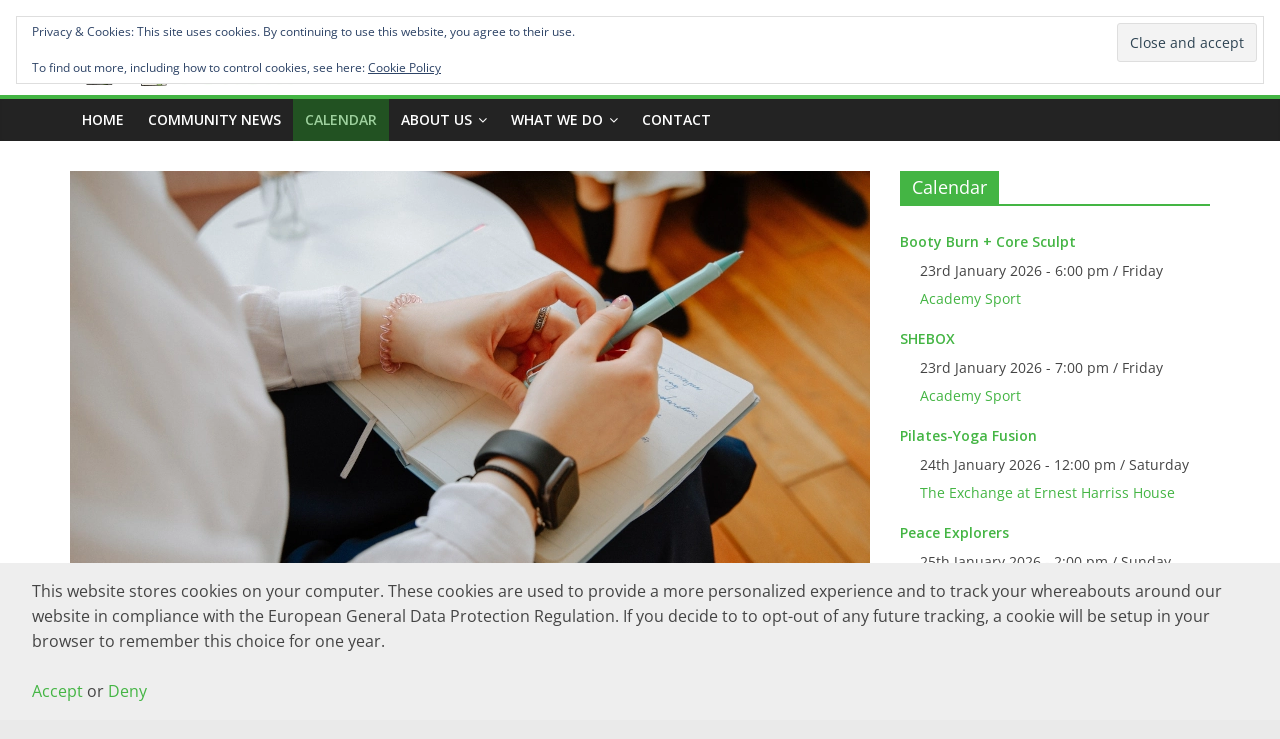

--- FILE ---
content_type: text/html; charset=UTF-8
request_url: https://westbourneforum.org.uk/events/express-plus-3-2022-01-10/
body_size: 31393
content:
<!DOCTYPE html>
<html dir="ltr" lang="en-GB" prefix="og: https://ogp.me/ns#">
<head>
			<meta charset="UTF-8" />
		<meta name="viewport" content="width=device-width, initial-scale=1">
		<link rel="profile" href="http://gmpg.org/xfn/11" />
		<style id="jetpack-boost-critical-css">@media all{.em .em-list-table.frontend div.tablenav .tablenav-pages{float:right;grid-area:pagination;text-wrap:nowrap;text-align:right;margin:0 0 15px}.em-view-container,div[data-view-id]{position:relative}@media screen and (max-width:767px){#content article{padding-right:0}}@media screen and (max-width:480px){#masthead #site-title a{font-size:30px}#masthead #header-text{padding-top:0}}@font-face{font-family:"Open Sans";font-style:normal;font-weight:700;font-stretch:normal;font-display:fallback}@font-face{font-family:"Open Sans";font-style:italic;font-weight:700;font-stretch:normal;font-display:fallback}@font-face{font-family:"Open Sans";font-style:normal;font-weight:800;font-stretch:normal;font-display:fallback}@font-face{font-family:"Open Sans";font-style:italic;font-weight:800;font-stretch:normal;font-display:fallback}@font-face{font-family:"Open Sans";font-style:italic;font-weight:400;font-stretch:normal;font-display:fallback}@font-face{font-family:"Open Sans";font-style:normal;font-weight:300;font-stretch:normal;font-display:fallback}@font-face{font-family:"Open Sans";font-style:italic;font-weight:300;font-stretch:normal;font-display:fallback}@font-face{font-family:"Open Sans";font-style:normal;font-weight:500;font-stretch:normal;font-display:fallback}@font-face{font-family:"Open Sans";font-style:italic;font-weight:500;font-stretch:normal;font-display:fallback}@font-face{font-family:"Open Sans";font-style:normal;font-weight:400;font-stretch:normal;font-display:fallback}@font-face{font-family:"Open Sans";font-style:normal;font-weight:600;font-stretch:normal;font-display:fallback}@font-face{font-family:"Open Sans";font-style:italic;font-weight:600;font-stretch:normal;font-display:fallback}@font-face{font-family:"Open Sans";font-style:normal;font-weight:400;font-stretch:normal;font-display:fallback}a,body,div,form,h2,h3,h6,html,li,p,span,strong,ul{border:0;font:inherit;font-size:100%;font-style:inherit;font-weight:inherit;margin:0;outline:0;padding:0;vertical-align:baseline}html{overflow-y:scroll;-webkit-text-size-adjust:100%;-ms-text-size-adjust:100%}*{-webkit-box-sizing:border-box;box-sizing:border-box}article,aside,header,nav{display:block}ul{list-style:none}a img{border:0}h2,h3,h6{padding-bottom:18px;color:#333;font-weight:400;font-family:"Open Sans",sans-serif}h2{font-size:32px;line-height:1.2}h3{font-size:28px;line-height:1.2}h6{font-size:18px;line-height:1.2}body,input{color:#444;font-size:16px;font-family:"Open Sans",serif;line-height:1.6;word-wrap:break-word}p{line-height:1.6;margin-bottom:15px}strong{font-weight:700}i{font-style:italic}a{color:#289dcc;text-decoration:none}.inner-wrap{margin:0 auto;max-width:1140px}body{background-color:#eaeaea;padding-top:10px;padding-bottom:10px;background-size:cover}ul{list-style:none}li>ul{margin:0 0 0 10px}img{max-width:100%;height:auto;vertical-align:top;margin-bottom:18px}.entry-content img{max-width:100%}img.aligncenter{margin-bottom:1.625em}a img{border:0}input{-webkit-border-radius:0}input[type=submit]{margin-bottom:30px;padding:5px 10px;background-color:#289dcc;border:0;border-radius:3px;font-size:16px;-webkit-appearance:none!important;-moz-appearance:none!important;appearance:none!important;display:inline-block;color:#fff}nav li>ul{margin:0;list-style:none}#site-navigation{-webkit-box-shadow:0 0 2px rgb(0 0 0/.1) inset;box-shadow:0 0 2px rgb(0 0 0/.1) inset;position:relative;background-color:#232323;border-top:4px solid #289dcc;z-index:999}#site-navigation .inner-wrap{position:relative;display:-webkit-box;display:-ms-flexbox;display:flex;-webkit-box-align:center;-ms-flex-align:center;align-items:center}.main-navigation{width:100%;text-align:center}.main-navigation li{float:left;position:relative;font-family:"Open Sans",serif;font-weight:300}.main-navigation a{color:#fff;display:block;float:none;font-size:14px;font-weight:600;padding:10px 12px;text-transform:uppercase}.main-navigation li.menu-item-has-children>a::after{font-family:FontAwesome;font-style:normal;font-weight:400;text-decoration:inherit;color:#fff;font-size:inherit;padding-left:6px}.main-navigation li.menu-item-has-children>a::after{content:"";color:#fff}.main-navigation .sub-menu{background-color:#232323}.main-navigation ul li ul{left:-99999px;z-index:100}.main-navigation ul li ul{position:absolute;width:200px;top:100%}.main-navigation ul li ul li{float:none}.main-navigation ul li ul li a{border-top:none;float:none;font-size:14px;height:100%;padding:10px 15px;color:#fff;display:block;text-align:left;text-transform:none}.menu-toggle{display:none}.site-header .menu-toggle{color:#fff;margin:0;text-align:center;font-family:"Open Sans",serif;padding-bottom:0;line-height:1.2}.site-header .menu-toggle::before{content:"";font-family:FontAwesome;font-style:normal;font-weight:400;text-decoration:inherit;font-size:22px;color:#fff;padding:8px 12px;display:block}.fa{font-size:22px;color:#ccc}#secondary .widget ul li{line-height:1.5;padding:5px 0}#secondary .widget ul li li{border-bottom:none}#secondary .widget ul ul{padding-left:10px}#secondary .widget-title{border-bottom:2px solid #289dcc;font-size:18px;margin-bottom:15px;padding-bottom:0}#secondary .widget-title span{background-color:#289dcc;color:#fff;padding:6px 12px;display:inline-block}#secondary .widget{margin-bottom:35px;font-size:14px}#respond h3#reply-title #cancel-comment-reply-link{margin-left:10px;margin-left:1rem;font-weight:400;font-size:16px;font-size:1.6rem}#header-text-nav-container{background-color:#fff}#header-text-nav-wrap{padding:20px 0 25px}#header-left-section{float:left;display:-webkit-box;display:-ms-flexbox;display:flex;-webkit-box-align:center;-ms-flex-align:center;align-items:center}#header-logo-image{float:left;padding-right:20px}#header-logo-image img{width:auto;margin-bottom:0}#header-logo-image a{display:block}#header-text{float:left;padding-right:20px}#site-title{padding-bottom:0;line-height:1.2}#site-title a{color:#289dcc;font-size:46px}#site-description{line-height:24px;font-size:16px;color:#666;padding-bottom:0;font-family:"Open Sans",serif}#header-right-section{float:right}#page{max-width:1200px;margin:0 auto}#main{padding-top:30px;padding-bottom:20px;background-color:#fff}.wide{padding-top:0;padding-bottom:0}.wide #page{max-width:100%}#primary{float:left;width:70.17543859%}#secondary{float:right;width:27.19298245%}#colophon .widget{margin-bottom:40px}.footer-widgets-area a{color:#fff}a#scroll-up{bottom:20px;position:fixed;right:20px;display:none;opacity:.5;z-index:999}a#scroll-up i{font-size:40px;color:#289dcc}.screen-reader-text{border:0;clip:rect(1px,1px,1px,1px);-webkit-clip-path:inset(50%);clip-path:inset(50%);height:1px;margin:-1px;overflow:hidden;padding:0;position:absolute!important;width:1px;word-wrap:normal!important}.aligncenter{clear:both;display:block;margin-left:auto;margin-right:auto;text-align:center}.clearfix{display:inline-block}.clearfix::after{visibility:hidden;display:block;font-size:0;content:" ";clear:both;height:0}.clearfix{display:block}@media screen and (max-width:1190px){#page{width:97%}.wide #page{width:100%}.inner-wrap{width:94%}}@media screen and (max-width:800px){#header-text-nav-wrap{padding:10px 0}#header-left-section{float:none;margin-bottom:10px}#header-logo-image{float:none;text-align:center;padding-right:0;margin-bottom:10px}#header-text{float:none;text-align:center;padding-right:0}#header-right-section{float:none}}@media screen and (max-width:768px){.menu-toggle{display:-webkit-box;display:-ms-flexbox;display:flex}.main-navigation ul{display:none}#primary,#secondary{float:none;width:100%}.better-responsive-menu .sub-menu{display:none}}img{color:#fff0}#secondary h6{padding:5px 0;line-height:21px;font-size:14px;font-weight:600}#header-text{padding-top:20px}#masthead #site-title a{color:#9ed19e}.single-event .old-era-post .featured-image{display:none}#site-title{font-family:Montserrat,sans-serif;font-style:italic;font-weight:700;text-shadow:1px 1px 2px #000,0 0 25px #00f,0 0 5px #00008b}#page .main-navigation ul li.current_page_parent>a{background-color:#225222;color:#9ed19e}.hidetitle .entry-title{display:none}#masthead #header-text-nav-wrap{padding:20px 0 5px}.event-display{font-size:1.2em}#secondary .widget ul li{line-height:1.35em}@font-face{font-family:FontAwesome;font-weight:400;font-style:normal}.fa{display:inline-block;font:normal normal normal 14px/1 FontAwesome;font-size:inherit;text-rendering:auto;-webkit-font-smoothing:antialiased;-moz-osx-font-smoothing:grayscale}.fa-chevron-up:before{content:""}.screen-reader-text{border:0;clip-path:inset(50%);height:1px;margin:-1px;overflow:hidden;padding:0;position:absolute!important;width:1px;word-wrap:normal!important}.sd-content ul{padding:0!important;margin:0!important;list-style:none!important}.sd-content ul li{display:inline-block;margin:0 8px 12px 0;padding:0}.sd-content ul li a.sd-button,.sd-social-icon-text .sd-content ul li a.sd-button{text-decoration:none!important;display:inline-block;font-size:13px;font-family:"Open Sans",sans-serif;font-weight:500;border-radius:4px;color:#2c3338!important;background:#fff;box-shadow:0 1px 2px rgb(0 0 0/.12),0 0 0 1px rgb(0 0 0/.12);text-shadow:none;line-height:23px;padding:4px 11px 3px 9px}.sd-content ul li a.sd-button>span,.sd-social-icon-text .sd-content ul li a.sd-button>span{line-height:23px;margin-left:6px}.sd-content ul li a.sd-button::before{display:inline-block;-webkit-font-smoothing:antialiased;-moz-osx-font-smoothing:grayscale;font:400 18px/1 social-logos;vertical-align:top;text-align:center}.sd-social-icon-text ul li a.sd-button::before{position:relative;top:2px}@media screen and (-webkit-min-device-pixel-ratio:0){.sd-content ul li a.sd-button::before{position:relative;top:2px}}.sd-social-icon-text .sd-content li.share-print a::before{content:""}.sd-social-icon-text .sd-content li.share-email a::before{content:""}.sd-social-icon-text .sd-content li.share-reddit a::before{content:""}.sd-social-icon-text .sd-content li.share-tumblr a::before{content:""}.sd-social-icon-text .sd-content li.share-pocket a::before{content:""}.sd-social-icon-text .sd-content li.share-pinterest a::before{content:""}.sd-social-icon-text .sd-content li.share-telegram a::before{content:""}.sd-social-icon-text .sd-content li.share-mastodon a::before{content:""}.sharing-hidden .inner{position:absolute;z-index:2;border:1px solid #ccc;padding:10px;background:#fff;box-shadow:0 5px 20px rgb(0 0 0/.2);border-radius:2px;margin-top:5px;max-width:400px}.sharing-hidden .inner ul{margin:0!important}.sharing-hidden .inner::after,.sharing-hidden .inner::before{position:absolute;z-index:1;top:-8px;left:20px;width:0;height:0;border-left:6px solid #fff0;border-right:6px solid #fff0;border-bottom:8px solid #ccc;content:"";display:block}.sharing-hidden .inner::after{z-index:2;top:-7px;border-left:6px solid #fff0;border-right:6px solid #fff0;border-bottom:8px solid #fff}.sharing-hidden ul{margin:0}}@media all{.widget_eu_cookie_law_widget{border:none;bottom:1em;left:1em;margin:0;padding:0;position:fixed;right:1em;width:auto;z-index:50001}#eu-cookie-law{background-color:#fff;border:1px solid #dedede;color:#2e4467;font-size:12px;line-height:1.5;overflow:hidden;padding:6px 6px 6px 15px;position:relative}#eu-cookie-law a{color:inherit;text-decoration:underline}#eu-cookie-law form{margin-bottom:0;position:static}#eu-cookie-law input{background:#f3f3f3;border:1px solid #dedede;border-radius:3px;color:#2e4453;display:inline;float:right;font-family:inherit;font-size:14px;font-weight:inherit;line-height:inherit;margin:0 0 0 5%;padding:8px 12px;position:static;text-transform:none}@media (max-width:600px){#eu-cookie-law{padding-bottom:55px}#eu-cookie-law input.accept{bottom:8px;position:absolute;right:8px}}}</style><title>Express Plus | Westbourne Forum</title>

		<!-- All in One SEO 4.9.3 - aioseo.com -->
	<meta name="description" content="Express Plus is a space where you can talk, be creative and explore your feelings with a trusted listening adult. At Express Plus, we offer 1:1 arts therapy sessions for children and young people individually, or alongside their families, who live, study or work in Westminster. If you feel overwhelmed, are finding things tough, or" />
	<meta name="robots" content="max-image-preview:large" />
	<meta name="author" content="Westbourne"/>
	<link rel="canonical" href="https://westbourneforum.org.uk/events/express-plus-3-2022-01-10/" />
	<meta name="generator" content="All in One SEO (AIOSEO) 4.9.3" />
		<meta property="og:locale" content="en_GB" />
		<meta property="og:site_name" content="Westbourne Forum | Your social network" />
		<meta property="og:type" content="article" />
		<meta property="og:title" content="Express Plus | Westbourne Forum" />
		<meta property="og:description" content="Express Plus is a space where you can talk, be creative and explore your feelings with a trusted listening adult. At Express Plus, we offer 1:1 arts therapy sessions for children and young people individually, or alongside their families, who live, study or work in Westminster. If you feel overwhelmed, are finding things tough, or" />
		<meta property="og:url" content="https://westbourneforum.org.uk/events/express-plus-3-2022-01-10/" />
		<meta property="og:image" content="https://westbourneforum.org.uk/wp-content/uploads/2023/12/Express-Plus-Images-banner.webp" />
		<meta property="og:image:secure_url" content="https://westbourneforum.org.uk/wp-content/uploads/2023/12/Express-Plus-Images-banner.webp" />
		<meta property="og:image:width" content="800" />
		<meta property="og:image:height" content="445" />
		<meta property="article:published_time" content="2023-12-08T02:49:57+00:00" />
		<meta property="article:modified_time" content="2024-07-10T04:43:48+00:00" />
		<script data-jetpack-boost="ignore" type="application/ld+json" class="aioseo-schema">
			{"@context":"https:\/\/schema.org","@graph":[{"@type":"BreadcrumbList","@id":"https:\/\/westbourneforum.org.uk\/events\/express-plus-3-2022-01-10\/#breadcrumblist","itemListElement":[{"@type":"ListItem","@id":"https:\/\/westbourneforum.org.uk#listItem","position":1,"name":"Home","item":"https:\/\/westbourneforum.org.uk","nextItem":{"@type":"ListItem","@id":"https:\/\/westbourneforum.org.uk\/calendar\/#listItem","name":"Events"}},{"@type":"ListItem","@id":"https:\/\/westbourneforum.org.uk\/calendar\/#listItem","position":2,"name":"Events","item":"https:\/\/westbourneforum.org.uk\/calendar\/","nextItem":{"@type":"ListItem","@id":"https:\/\/westbourneforum.org.uk\/events\/express-plus-3-2022-01-10\/#listItem","name":"Express Plus"},"previousItem":{"@type":"ListItem","@id":"https:\/\/westbourneforum.org.uk#listItem","name":"Home"}},{"@type":"ListItem","@id":"https:\/\/westbourneforum.org.uk\/events\/express-plus-3-2022-01-10\/#listItem","position":3,"name":"Express Plus","previousItem":{"@type":"ListItem","@id":"https:\/\/westbourneforum.org.uk\/calendar\/#listItem","name":"Events"}}]},{"@type":"Organization","@id":"https:\/\/westbourneforum.org.uk\/#organization","name":"Westbourne Neighbourhood Forum","description":"Your social network","url":"https:\/\/westbourneforum.org.uk\/","logo":{"@type":"ImageObject","url":"https:\/\/i0.wp.com\/westbourneforum.org.uk\/wp-content\/uploads\/2022\/01\/WestbourneForum-LOGOtagwhite-bg.311x70.webp?fit=311%2C70&ssl=1","@id":"https:\/\/westbourneforum.org.uk\/events\/express-plus-3-2022-01-10\/#organizationLogo","width":311,"height":70},"image":{"@id":"https:\/\/westbourneforum.org.uk\/events\/express-plus-3-2022-01-10\/#organizationLogo"}},{"@type":"Person","@id":"https:\/\/westbourneforum.org.uk\/author\/westbourne\/#author","url":"https:\/\/westbourneforum.org.uk\/author\/westbourne\/","name":"Westbourne","image":{"@type":"ImageObject","@id":"https:\/\/westbourneforum.org.uk\/events\/express-plus-3-2022-01-10\/#authorImage","url":"https:\/\/secure.gravatar.com\/avatar\/7979e9b3518be56503840adc270d475b748970310a92ea64baab6763d629ad46?s=96&d=mm&r=g","width":96,"height":96,"caption":"Westbourne"}},{"@type":"WebPage","@id":"https:\/\/westbourneforum.org.uk\/events\/express-plus-3-2022-01-10\/#webpage","url":"https:\/\/westbourneforum.org.uk\/events\/express-plus-3-2022-01-10\/","name":"Express Plus | Westbourne Forum","description":"Express Plus is a space where you can talk, be creative and explore your feelings with a trusted listening adult. At Express Plus, we offer 1:1 arts therapy sessions for children and young people individually, or alongside their families, who live, study or work in Westminster. If you feel overwhelmed, are finding things tough, or","inLanguage":"en-GB","isPartOf":{"@id":"https:\/\/westbourneforum.org.uk\/#website"},"breadcrumb":{"@id":"https:\/\/westbourneforum.org.uk\/events\/express-plus-3-2022-01-10\/#breadcrumblist"},"author":{"@id":"https:\/\/westbourneforum.org.uk\/author\/westbourne\/#author"},"creator":{"@id":"https:\/\/westbourneforum.org.uk\/author\/westbourne\/#author"},"image":{"@type":"ImageObject","url":"https:\/\/i0.wp.com\/westbourneforum.org.uk\/wp-content\/uploads\/2023\/12\/Express-Plus-Images-banner.webp?fit=800%2C445&ssl=1","@id":"https:\/\/westbourneforum.org.uk\/events\/express-plus-3-2022-01-10\/#mainImage","width":800,"height":445},"primaryImageOfPage":{"@id":"https:\/\/westbourneforum.org.uk\/events\/express-plus-3-2022-01-10\/#mainImage"},"datePublished":"2023-12-08T02:49:57+00:00","dateModified":"2024-07-10T05:43:48+01:00"},{"@type":"WebSite","@id":"https:\/\/westbourneforum.org.uk\/#website","url":"https:\/\/westbourneforum.org.uk\/","name":"Westbourne Forum","description":"Your social network","inLanguage":"en-GB","publisher":{"@id":"https:\/\/westbourneforum.org.uk\/#organization"}}]}
		</script>
		<!-- All in One SEO -->

<link rel='dns-prefetch' href='//cdn.jsdelivr.net' />
<link rel='dns-prefetch' href='//www.googletagmanager.com' />
<link rel='dns-prefetch' href='//stats.wp.com' />
<link rel='dns-prefetch' href='//fonts.googleapis.com' />
<link rel='dns-prefetch' href='//v0.wordpress.com' />
<link rel='dns-prefetch' href='//jetpack.wordpress.com' />
<link rel='dns-prefetch' href='//s0.wp.com' />
<link rel='dns-prefetch' href='//public-api.wordpress.com' />
<link rel='dns-prefetch' href='//0.gravatar.com' />
<link rel='dns-prefetch' href='//1.gravatar.com' />
<link rel='dns-prefetch' href='//2.gravatar.com' />
<link rel='dns-prefetch' href='//widgets.wp.com' />
<link rel='preconnect' href='//i0.wp.com' />
<link rel='preconnect' href='//c0.wp.com' />
<link rel="alternate" type="application/rss+xml" title="Westbourne Forum &raquo; Feed" href="https://westbourneforum.org.uk/feed/" />
<link rel="alternate" type="application/rss+xml" title="Westbourne Forum &raquo; Comments Feed" href="https://westbourneforum.org.uk/comments/feed/" />
<link rel="alternate" type="application/rss+xml" title="Westbourne Forum &raquo; Express Plus Comments Feed" href="https://westbourneforum.org.uk/events/express-plus-3-2022-01-10/feed/" />
<link rel="alternate" title="oEmbed (JSON)" type="application/json+oembed" href="https://westbourneforum.org.uk/wp-json/oembed/1.0/embed?url=https%3A%2F%2Fwestbourneforum.org.uk%2Fevents%2Fexpress-plus-3-2022-01-10%2F" />
<link rel="alternate" title="oEmbed (XML)" type="text/xml+oembed" href="https://westbourneforum.org.uk/wp-json/oembed/1.0/embed?url=https%3A%2F%2Fwestbourneforum.org.uk%2Fevents%2Fexpress-plus-3-2022-01-10%2F&#038;format=xml" />
<noscript><link rel='stylesheet' id='all-css-2dcc3b180be3724ac4dee70e9030f612' href='https://westbourneforum.org.uk/wp-content/boost-cache/static/f14e591939.min.css' type='text/css' media='all' /></noscript><link data-media="all" onload="this.media=this.dataset.media; delete this.dataset.media; this.removeAttribute( &apos;onload&apos; );" rel='stylesheet' id='all-css-2dcc3b180be3724ac4dee70e9030f612' href='https://westbourneforum.org.uk/wp-content/boost-cache/static/f14e591939.min.css' type='text/css' media="not all" />
<style id='events-manager-inline-css'>
body .em { --font-family : inherit; --font-weight : inherit; --font-size : 1em; --line-height : inherit; }
/*# sourceURL=events-manager-inline-css */
</style>
<style id='colormag_style-inline-css'>
.colormag-button,blockquote,button,input[type=reset],input[type=button],input[type=submit],#masthead.colormag-header-clean #site-navigation.main-small-navigation .menu-toggle,.fa.search-top:hover,#masthead.colormag-header-classic #site-navigation.main-small-navigation .menu-toggle,.main-navigation ul li.focus > a,#masthead.colormag-header-classic .main-navigation ul ul.sub-menu li.focus > a,.home-icon.front_page_on,.main-navigation a:hover,.main-navigation ul li ul li a:hover,.main-navigation ul li ul li:hover>a,.main-navigation ul li.current-menu-ancestor>a,.main-navigation ul li.current-menu-item ul li a:hover,.main-navigation ul li.current-menu-item>a,.main-navigation ul li.current_page_ancestor>a,.main-navigation ul li.current_page_item>a,.main-navigation ul li:hover>a,.main-small-navigation li a:hover,.site-header .menu-toggle:hover,#masthead.colormag-header-classic .main-navigation ul ul.sub-menu li:hover > a,#masthead.colormag-header-classic .main-navigation ul ul.sub-menu li.current-menu-ancestor > a,#masthead.colormag-header-classic .main-navigation ul ul.sub-menu li.current-menu-item > a,#masthead .main-small-navigation li:hover > a,#masthead .main-small-navigation li.current-page-ancestor > a,#masthead .main-small-navigation li.current-menu-ancestor > a,#masthead .main-small-navigation li.current-page-item > a,#masthead .main-small-navigation li.current-menu-item > a,.main-small-navigation .current-menu-item>a,.main-small-navigation .current_page_item > a,.promo-button-area a:hover,#content .wp-pagenavi .current,#content .wp-pagenavi a:hover,.format-link .entry-content a,.pagination span,.comments-area .comment-author-link span,#secondary .widget-title span,.footer-widgets-area .widget-title span,.colormag-footer--classic .footer-widgets-area .widget-title span::before,.advertisement_above_footer .widget-title span,#content .post .article-content .above-entry-meta .cat-links a,.page-header .page-title span,.entry-meta .post-format i,.more-link,.no-post-thumbnail,.widget_featured_slider .slide-content .above-entry-meta .cat-links a,.widget_highlighted_posts .article-content .above-entry-meta .cat-links a,.widget_featured_posts .article-content .above-entry-meta .cat-links a,.widget_featured_posts .widget-title span,.widget_slider_area .widget-title span,.widget_beside_slider .widget-title span,.wp-block-quote,.wp-block-quote.is-style-large,.wp-block-quote.has-text-align-right{background-color:#44b544;}#site-title a,.next a:hover,.previous a:hover,.social-links i.fa:hover,a,#masthead.colormag-header-clean .social-links li:hover i.fa,#masthead.colormag-header-classic .social-links li:hover i.fa,#masthead.colormag-header-clean .breaking-news .newsticker a:hover,#masthead.colormag-header-classic .breaking-news .newsticker a:hover,#masthead.colormag-header-classic #site-navigation .fa.search-top:hover,#masthead.colormag-header-classic #site-navigation.main-navigation .random-post a:hover .fa-random,.dark-skin #masthead.colormag-header-classic #site-navigation.main-navigation .home-icon:hover .fa,#masthead .main-small-navigation li:hover > .sub-toggle i,.better-responsive-menu #masthead .main-small-navigation .sub-toggle.active .fa,#masthead.colormag-header-classic .main-navigation .home-icon a:hover .fa,.pagination a span:hover,#content .comments-area a.comment-edit-link:hover,#content .comments-area a.comment-permalink:hover,#content .comments-area article header cite a:hover,.comments-area .comment-author-link a:hover,.comment .comment-reply-link:hover,.nav-next a,.nav-previous a,.footer-widgets-area a:hover,a#scroll-up i,#content .post .article-content .entry-title a:hover,.entry-meta .byline i,.entry-meta .cat-links i,.entry-meta a,.post .entry-title a:hover,.search .entry-title a:hover,.entry-meta .comments-link a:hover,.entry-meta .edit-link a:hover,.entry-meta .posted-on a:hover,.entry-meta .tag-links a:hover,.single #content .tags a:hover,.post-box .entry-meta .cat-links a:hover,.post-box .entry-meta .posted-on a:hover,.post.post-box .entry-title a:hover,.widget_featured_slider .slide-content .below-entry-meta .byline a:hover,.widget_featured_slider .slide-content .below-entry-meta .comments a:hover,.widget_featured_slider .slide-content .below-entry-meta .posted-on a:hover,.widget_featured_slider .slide-content .entry-title a:hover,.byline a:hover,.comments a:hover,.edit-link a:hover,.posted-on a:hover,.tag-links a:hover,.widget_highlighted_posts .article-content .below-entry-meta .byline a:hover,.widget_highlighted_posts .article-content .below-entry-meta .comments a:hover,.widget_highlighted_posts .article-content .below-entry-meta .posted-on a:hover,.widget_highlighted_posts .article-content .entry-title a:hover,.widget_featured_posts .article-content .entry-title a:hover,.related-posts-main-title .fa,.single-related-posts .article-content .entry-title a:hover, .colormag-header-classic .main-navigation ul li:hover > a{color:#44b544;}#site-navigation{border-top-color:#44b544;}#masthead.colormag-header-classic .main-navigation ul ul.sub-menu li:hover,#masthead.colormag-header-classic .main-navigation ul ul.sub-menu li.current-menu-ancestor,#masthead.colormag-header-classic .main-navigation ul ul.sub-menu li.current-menu-item,#masthead.colormag-header-classic #site-navigation .menu-toggle,#masthead.colormag-header-classic #site-navigation .menu-toggle:hover,#masthead.colormag-header-classic .main-navigation ul > li:hover > a,#masthead.colormag-header-classic .main-navigation ul > li.current-menu-item > a,#masthead.colormag-header-classic .main-navigation ul > li.current-menu-ancestor > a,#masthead.colormag-header-classic .main-navigation ul li.focus > a,.promo-button-area a:hover,.pagination a span:hover{border-color:#44b544;}#secondary .widget-title,.footer-widgets-area .widget-title,.advertisement_above_footer .widget-title,.page-header .page-title,.widget_featured_posts .widget-title,.widget_slider_area .widget-title,.widget_beside_slider .widget-title{border-bottom-color:#44b544;}@media (max-width:768px){.better-responsive-menu .sub-toggle{background-color:#269726;}}.mzb-featured-posts, .mzb-social-icon, .mzb-featured-categories, .mzb-social-icons-insert{--color--light--primary:rgba(68,181,68,0.1);}body{--color--light--primary:#44b544;--color--primary:#44b544;}
/*# sourceURL=colormag_style-inline-css */
</style>
<noscript><link rel='stylesheet' id='screen-css-4a3b2d060987abb018b692bea039f91f' href='https://westbourneforum.org.uk/wp-content/boost-cache/static/9903faadfc.min.css' type='text/css' media='screen' /></noscript><link data-media="screen" onload="this.media=this.dataset.media; delete this.dataset.media; this.removeAttribute( &apos;onload&apos; );" rel='stylesheet' id='screen-css-4a3b2d060987abb018b692bea039f91f' href='https://westbourneforum.org.uk/wp-content/boost-cache/static/9903faadfc.min.css' type='text/css' media="not all" />
<style id='wp-img-auto-sizes-contain-inline-css'>
img:is([sizes=auto i],[sizes^="auto," i]){contain-intrinsic-size:3000px 1500px}
/*# sourceURL=wp-img-auto-sizes-contain-inline-css */
</style>
<style id='wp-emoji-styles-inline-css'>

	img.wp-smiley, img.emoji {
		display: inline !important;
		border: none !important;
		box-shadow: none !important;
		height: 1em !important;
		width: 1em !important;
		margin: 0 0.07em !important;
		vertical-align: -0.1em !important;
		background: none !important;
		padding: 0 !important;
	}
/*# sourceURL=wp-emoji-styles-inline-css */
</style>
<style id='wp-block-library-inline-css'>
:root{--wp-block-synced-color:#7a00df;--wp-block-synced-color--rgb:122,0,223;--wp-bound-block-color:var(--wp-block-synced-color);--wp-editor-canvas-background:#ddd;--wp-admin-theme-color:#007cba;--wp-admin-theme-color--rgb:0,124,186;--wp-admin-theme-color-darker-10:#006ba1;--wp-admin-theme-color-darker-10--rgb:0,107,160.5;--wp-admin-theme-color-darker-20:#005a87;--wp-admin-theme-color-darker-20--rgb:0,90,135;--wp-admin-border-width-focus:2px}@media (min-resolution:192dpi){:root{--wp-admin-border-width-focus:1.5px}}.wp-element-button{cursor:pointer}:root .has-very-light-gray-background-color{background-color:#eee}:root .has-very-dark-gray-background-color{background-color:#313131}:root .has-very-light-gray-color{color:#eee}:root .has-very-dark-gray-color{color:#313131}:root .has-vivid-green-cyan-to-vivid-cyan-blue-gradient-background{background:linear-gradient(135deg,#00d084,#0693e3)}:root .has-purple-crush-gradient-background{background:linear-gradient(135deg,#34e2e4,#4721fb 50%,#ab1dfe)}:root .has-hazy-dawn-gradient-background{background:linear-gradient(135deg,#faaca8,#dad0ec)}:root .has-subdued-olive-gradient-background{background:linear-gradient(135deg,#fafae1,#67a671)}:root .has-atomic-cream-gradient-background{background:linear-gradient(135deg,#fdd79a,#004a59)}:root .has-nightshade-gradient-background{background:linear-gradient(135deg,#330968,#31cdcf)}:root .has-midnight-gradient-background{background:linear-gradient(135deg,#020381,#2874fc)}:root{--wp--preset--font-size--normal:16px;--wp--preset--font-size--huge:42px}.has-regular-font-size{font-size:1em}.has-larger-font-size{font-size:2.625em}.has-normal-font-size{font-size:var(--wp--preset--font-size--normal)}.has-huge-font-size{font-size:var(--wp--preset--font-size--huge)}.has-text-align-center{text-align:center}.has-text-align-left{text-align:left}.has-text-align-right{text-align:right}.has-fit-text{white-space:nowrap!important}#end-resizable-editor-section{display:none}.aligncenter{clear:both}.items-justified-left{justify-content:flex-start}.items-justified-center{justify-content:center}.items-justified-right{justify-content:flex-end}.items-justified-space-between{justify-content:space-between}.screen-reader-text{border:0;clip-path:inset(50%);height:1px;margin:-1px;overflow:hidden;padding:0;position:absolute;width:1px;word-wrap:normal!important}.screen-reader-text:focus{background-color:#ddd;clip-path:none;color:#444;display:block;font-size:1em;height:auto;left:5px;line-height:normal;padding:15px 23px 14px;text-decoration:none;top:5px;width:auto;z-index:100000}html :where(.has-border-color){border-style:solid}html :where([style*=border-top-color]){border-top-style:solid}html :where([style*=border-right-color]){border-right-style:solid}html :where([style*=border-bottom-color]){border-bottom-style:solid}html :where([style*=border-left-color]){border-left-style:solid}html :where([style*=border-width]){border-style:solid}html :where([style*=border-top-width]){border-top-style:solid}html :where([style*=border-right-width]){border-right-style:solid}html :where([style*=border-bottom-width]){border-bottom-style:solid}html :where([style*=border-left-width]){border-left-style:solid}html :where(img[class*=wp-image-]){height:auto;max-width:100%}:where(figure){margin:0 0 1em}html :where(.is-position-sticky){--wp-admin--admin-bar--position-offset:var(--wp-admin--admin-bar--height,0px)}@media screen and (max-width:600px){html :where(.is-position-sticky){--wp-admin--admin-bar--position-offset:0px}}

/*# sourceURL=wp-block-library-inline-css */
</style><style id='global-styles-inline-css'>
:root{--wp--preset--aspect-ratio--square: 1;--wp--preset--aspect-ratio--4-3: 4/3;--wp--preset--aspect-ratio--3-4: 3/4;--wp--preset--aspect-ratio--3-2: 3/2;--wp--preset--aspect-ratio--2-3: 2/3;--wp--preset--aspect-ratio--16-9: 16/9;--wp--preset--aspect-ratio--9-16: 9/16;--wp--preset--color--black: #000000;--wp--preset--color--cyan-bluish-gray: #abb8c3;--wp--preset--color--white: #ffffff;--wp--preset--color--pale-pink: #f78da7;--wp--preset--color--vivid-red: #cf2e2e;--wp--preset--color--luminous-vivid-orange: #ff6900;--wp--preset--color--luminous-vivid-amber: #fcb900;--wp--preset--color--light-green-cyan: #7bdcb5;--wp--preset--color--vivid-green-cyan: #00d084;--wp--preset--color--pale-cyan-blue: #8ed1fc;--wp--preset--color--vivid-cyan-blue: #0693e3;--wp--preset--color--vivid-purple: #9b51e0;--wp--preset--gradient--vivid-cyan-blue-to-vivid-purple: linear-gradient(135deg,rgb(6,147,227) 0%,rgb(155,81,224) 100%);--wp--preset--gradient--light-green-cyan-to-vivid-green-cyan: linear-gradient(135deg,rgb(122,220,180) 0%,rgb(0,208,130) 100%);--wp--preset--gradient--luminous-vivid-amber-to-luminous-vivid-orange: linear-gradient(135deg,rgb(252,185,0) 0%,rgb(255,105,0) 100%);--wp--preset--gradient--luminous-vivid-orange-to-vivid-red: linear-gradient(135deg,rgb(255,105,0) 0%,rgb(207,46,46) 100%);--wp--preset--gradient--very-light-gray-to-cyan-bluish-gray: linear-gradient(135deg,rgb(238,238,238) 0%,rgb(169,184,195) 100%);--wp--preset--gradient--cool-to-warm-spectrum: linear-gradient(135deg,rgb(74,234,220) 0%,rgb(151,120,209) 20%,rgb(207,42,186) 40%,rgb(238,44,130) 60%,rgb(251,105,98) 80%,rgb(254,248,76) 100%);--wp--preset--gradient--blush-light-purple: linear-gradient(135deg,rgb(255,206,236) 0%,rgb(152,150,240) 100%);--wp--preset--gradient--blush-bordeaux: linear-gradient(135deg,rgb(254,205,165) 0%,rgb(254,45,45) 50%,rgb(107,0,62) 100%);--wp--preset--gradient--luminous-dusk: linear-gradient(135deg,rgb(255,203,112) 0%,rgb(199,81,192) 50%,rgb(65,88,208) 100%);--wp--preset--gradient--pale-ocean: linear-gradient(135deg,rgb(255,245,203) 0%,rgb(182,227,212) 50%,rgb(51,167,181) 100%);--wp--preset--gradient--electric-grass: linear-gradient(135deg,rgb(202,248,128) 0%,rgb(113,206,126) 100%);--wp--preset--gradient--midnight: linear-gradient(135deg,rgb(2,3,129) 0%,rgb(40,116,252) 100%);--wp--preset--font-size--small: 13px;--wp--preset--font-size--medium: 20px;--wp--preset--font-size--large: 36px;--wp--preset--font-size--x-large: 42px;--wp--preset--spacing--20: 0.44rem;--wp--preset--spacing--30: 0.67rem;--wp--preset--spacing--40: 1rem;--wp--preset--spacing--50: 1.5rem;--wp--preset--spacing--60: 2.25rem;--wp--preset--spacing--70: 3.38rem;--wp--preset--spacing--80: 5.06rem;--wp--preset--shadow--natural: 6px 6px 9px rgba(0, 0, 0, 0.2);--wp--preset--shadow--deep: 12px 12px 50px rgba(0, 0, 0, 0.4);--wp--preset--shadow--sharp: 6px 6px 0px rgba(0, 0, 0, 0.2);--wp--preset--shadow--outlined: 6px 6px 0px -3px rgb(255, 255, 255), 6px 6px rgb(0, 0, 0);--wp--preset--shadow--crisp: 6px 6px 0px rgb(0, 0, 0);}:where(.is-layout-flex){gap: 0.5em;}:where(.is-layout-grid){gap: 0.5em;}body .is-layout-flex{display: flex;}.is-layout-flex{flex-wrap: wrap;align-items: center;}.is-layout-flex > :is(*, div){margin: 0;}body .is-layout-grid{display: grid;}.is-layout-grid > :is(*, div){margin: 0;}:where(.wp-block-columns.is-layout-flex){gap: 2em;}:where(.wp-block-columns.is-layout-grid){gap: 2em;}:where(.wp-block-post-template.is-layout-flex){gap: 1.25em;}:where(.wp-block-post-template.is-layout-grid){gap: 1.25em;}.has-black-color{color: var(--wp--preset--color--black) !important;}.has-cyan-bluish-gray-color{color: var(--wp--preset--color--cyan-bluish-gray) !important;}.has-white-color{color: var(--wp--preset--color--white) !important;}.has-pale-pink-color{color: var(--wp--preset--color--pale-pink) !important;}.has-vivid-red-color{color: var(--wp--preset--color--vivid-red) !important;}.has-luminous-vivid-orange-color{color: var(--wp--preset--color--luminous-vivid-orange) !important;}.has-luminous-vivid-amber-color{color: var(--wp--preset--color--luminous-vivid-amber) !important;}.has-light-green-cyan-color{color: var(--wp--preset--color--light-green-cyan) !important;}.has-vivid-green-cyan-color{color: var(--wp--preset--color--vivid-green-cyan) !important;}.has-pale-cyan-blue-color{color: var(--wp--preset--color--pale-cyan-blue) !important;}.has-vivid-cyan-blue-color{color: var(--wp--preset--color--vivid-cyan-blue) !important;}.has-vivid-purple-color{color: var(--wp--preset--color--vivid-purple) !important;}.has-black-background-color{background-color: var(--wp--preset--color--black) !important;}.has-cyan-bluish-gray-background-color{background-color: var(--wp--preset--color--cyan-bluish-gray) !important;}.has-white-background-color{background-color: var(--wp--preset--color--white) !important;}.has-pale-pink-background-color{background-color: var(--wp--preset--color--pale-pink) !important;}.has-vivid-red-background-color{background-color: var(--wp--preset--color--vivid-red) !important;}.has-luminous-vivid-orange-background-color{background-color: var(--wp--preset--color--luminous-vivid-orange) !important;}.has-luminous-vivid-amber-background-color{background-color: var(--wp--preset--color--luminous-vivid-amber) !important;}.has-light-green-cyan-background-color{background-color: var(--wp--preset--color--light-green-cyan) !important;}.has-vivid-green-cyan-background-color{background-color: var(--wp--preset--color--vivid-green-cyan) !important;}.has-pale-cyan-blue-background-color{background-color: var(--wp--preset--color--pale-cyan-blue) !important;}.has-vivid-cyan-blue-background-color{background-color: var(--wp--preset--color--vivid-cyan-blue) !important;}.has-vivid-purple-background-color{background-color: var(--wp--preset--color--vivid-purple) !important;}.has-black-border-color{border-color: var(--wp--preset--color--black) !important;}.has-cyan-bluish-gray-border-color{border-color: var(--wp--preset--color--cyan-bluish-gray) !important;}.has-white-border-color{border-color: var(--wp--preset--color--white) !important;}.has-pale-pink-border-color{border-color: var(--wp--preset--color--pale-pink) !important;}.has-vivid-red-border-color{border-color: var(--wp--preset--color--vivid-red) !important;}.has-luminous-vivid-orange-border-color{border-color: var(--wp--preset--color--luminous-vivid-orange) !important;}.has-luminous-vivid-amber-border-color{border-color: var(--wp--preset--color--luminous-vivid-amber) !important;}.has-light-green-cyan-border-color{border-color: var(--wp--preset--color--light-green-cyan) !important;}.has-vivid-green-cyan-border-color{border-color: var(--wp--preset--color--vivid-green-cyan) !important;}.has-pale-cyan-blue-border-color{border-color: var(--wp--preset--color--pale-cyan-blue) !important;}.has-vivid-cyan-blue-border-color{border-color: var(--wp--preset--color--vivid-cyan-blue) !important;}.has-vivid-purple-border-color{border-color: var(--wp--preset--color--vivid-purple) !important;}.has-vivid-cyan-blue-to-vivid-purple-gradient-background{background: var(--wp--preset--gradient--vivid-cyan-blue-to-vivid-purple) !important;}.has-light-green-cyan-to-vivid-green-cyan-gradient-background{background: var(--wp--preset--gradient--light-green-cyan-to-vivid-green-cyan) !important;}.has-luminous-vivid-amber-to-luminous-vivid-orange-gradient-background{background: var(--wp--preset--gradient--luminous-vivid-amber-to-luminous-vivid-orange) !important;}.has-luminous-vivid-orange-to-vivid-red-gradient-background{background: var(--wp--preset--gradient--luminous-vivid-orange-to-vivid-red) !important;}.has-very-light-gray-to-cyan-bluish-gray-gradient-background{background: var(--wp--preset--gradient--very-light-gray-to-cyan-bluish-gray) !important;}.has-cool-to-warm-spectrum-gradient-background{background: var(--wp--preset--gradient--cool-to-warm-spectrum) !important;}.has-blush-light-purple-gradient-background{background: var(--wp--preset--gradient--blush-light-purple) !important;}.has-blush-bordeaux-gradient-background{background: var(--wp--preset--gradient--blush-bordeaux) !important;}.has-luminous-dusk-gradient-background{background: var(--wp--preset--gradient--luminous-dusk) !important;}.has-pale-ocean-gradient-background{background: var(--wp--preset--gradient--pale-ocean) !important;}.has-electric-grass-gradient-background{background: var(--wp--preset--gradient--electric-grass) !important;}.has-midnight-gradient-background{background: var(--wp--preset--gradient--midnight) !important;}.has-small-font-size{font-size: var(--wp--preset--font-size--small) !important;}.has-medium-font-size{font-size: var(--wp--preset--font-size--medium) !important;}.has-large-font-size{font-size: var(--wp--preset--font-size--large) !important;}.has-x-large-font-size{font-size: var(--wp--preset--font-size--x-large) !important;}
/*# sourceURL=global-styles-inline-css */
</style>

<style id='classic-theme-styles-inline-css'>
/*! This file is auto-generated */
.wp-block-button__link{color:#fff;background-color:#32373c;border-radius:9999px;box-shadow:none;text-decoration:none;padding:calc(.667em + 2px) calc(1.333em + 2px);font-size:1.125em}.wp-block-file__button{background:#32373c;color:#fff;text-decoration:none}
/*# sourceURL=/wp-includes/css/classic-themes.min.css */
</style>
<noscript><link rel='stylesheet' id='colourmag-editor-googlefonts-css' href='//fonts.googleapis.com/css2?family=Open+Sans%3Aital%2Cwght%400%2C600%3B0%2C700%3B0%2C800%3B1%2C600%3B1%2C700%3B1%2C800&#038;ver=2.1.8' media='all' />
</noscript><link data-media="all" onload="this.media=this.dataset.media; delete this.dataset.media; this.removeAttribute( &apos;onload&apos; );" rel='stylesheet' id='colourmag-editor-googlefonts-css' href='//fonts.googleapis.com/css2?family=Open+Sans%3Aital%2Cwght%400%2C600%3B0%2C700%3B0%2C800%3B1%2C600%3B1%2C700%3B1%2C800&#038;ver=2.1.8' media="not all" />
<script data-jetpack-boost="ignore" type="text/javascript" src="https://westbourneforum.org.uk/wp-includes/js/jquery/jquery.min.js?ver=3.7.1" id="jquery-core-js"></script>






<!-- Google tag (gtag.js) snippet added by Site Kit -->
<!-- Google Analytics snippet added by Site Kit -->


<link rel="https://api.w.org/" href="https://westbourneforum.org.uk/wp-json/" /><link rel="EditURI" type="application/rsd+xml" title="RSD" href="https://westbourneforum.org.uk/xmlrpc.php?rsd" />
<meta name="generator" content="WordPress 6.9" />
<meta name="generator" content="Site Kit by Google 1.170.0" />	<style>img#wpstats{display:none}</style>
		<meta name="yandex-verification" content="47a5f9d41fdbd7af" /><link rel="icon" href="https://i0.wp.com/westbourneforum.org.uk/wp-content/uploads/2022/01/cropped-WestbourneForum-LOGO-stacked-1222x1222-1.png?fit=32%2C32&#038;ssl=1" sizes="32x32" />
<link rel="icon" href="https://i0.wp.com/westbourneforum.org.uk/wp-content/uploads/2022/01/cropped-WestbourneForum-LOGO-stacked-1222x1222-1.png?fit=192%2C192&#038;ssl=1" sizes="192x192" />
<link rel="apple-touch-icon" href="https://i0.wp.com/westbourneforum.org.uk/wp-content/uploads/2022/01/cropped-WestbourneForum-LOGO-stacked-1222x1222-1.png?fit=180%2C180&#038;ssl=1" />
<meta name="msapplication-TileImage" content="https://i0.wp.com/westbourneforum.org.uk/wp-content/uploads/2022/01/cropped-WestbourneForum-LOGO-stacked-1222x1222-1.png?fit=270%2C270&#038;ssl=1" />
		<style type="text/css" id="wp-custom-css">
			#post-15014 span.wpcf7-list-item { display: block; }
#post-25679 span.wpcf7-list-item { display: block; }
.muggle img {margin-bottom: 0px;}
.btn {background:#004f6b;color:#e79697;padding:0.4em 0.6em;border-radius:17px;}
div.leaflet-popup-content a {color: Green;}
.wpcf7 {
	border: 1px solid #0f0;
}		</style>
		<noscript><link rel='stylesheet' id='all-css-7c132eb0a7653e90eb90b89d10d21efd' href='https://westbourneforum.org.uk/wp-content/boost-cache/static/b72e580f71.min.css' type='text/css' media='all' /></noscript><link data-media="all" onload="this.media=this.dataset.media; delete this.dataset.media; this.removeAttribute( &apos;onload&apos; );" rel='stylesheet' id='all-css-7c132eb0a7653e90eb90b89d10d21efd' href='https://westbourneforum.org.uk/wp-content/boost-cache/static/b72e580f71.min.css' type='text/css' media="not all" />
</head>

<body class="wp-singular event-template-default single single-event postid-29493 custom-background wp-custom-logo wp-embed-responsive wp-theme-colormag wp-child-theme-colour-mag right-sidebar wide better-responsive-menu no-host westbourne-forum site-id-1">

		<div id="page" class="hfeed site">
				<a class="skip-link screen-reader-text" href="#main">Skip to content</a>
				<header id="masthead" class="site-header clearfix ">
				<div id="header-text-nav-container" class="clearfix">
		
		<div class="inner-wrap">
			<div id="header-text-nav-wrap" class="clearfix">

				<div id="header-left-section">
											<div id="header-logo-image">
							<a href="https://westbourneforum.org.uk/" class="custom-logo-link" rel="home"><img width="311" height="70" src="https://i0.wp.com/westbourneforum.org.uk/wp-content/uploads/2022/01/WestbourneForum-LOGOtagwhite-bg.311x70.webp?fit=311%2C70&amp;ssl=1" class="custom-logo" alt="Westbourne Forum" decoding="async" srcset="https://i0.wp.com/westbourneforum.org.uk/wp-content/uploads/2022/01/WestbourneForum-LOGOtagwhite-bg.311x70.webp?w=311&amp;ssl=1 311w, https://i0.wp.com/westbourneforum.org.uk/wp-content/uploads/2022/01/WestbourneForum-LOGOtagwhite-bg.311x70.webp?resize=300%2C68&amp;ssl=1 300w, https://i0.wp.com/westbourneforum.org.uk/wp-content/uploads/2022/01/WestbourneForum-LOGOtagwhite-bg.311x70.webp?resize=150%2C34&amp;ssl=1 150w" sizes="(max-width: 311px) 100vw, 311px" /></a>						</div><!-- #header-logo-image -->
						
					<div id="header-text" class="screen-reader-text">
													<h3 id="site-title">
								<a href="https://westbourneforum.org.uk/" title="Westbourne Forum" rel="home">Westbourne Forum</a>
							</h3>
						
													<p id="site-description">
								Your social network							</p><!-- #site-description -->
											</div><!-- #header-text -->
				</div><!-- #header-left-section -->

				<div id="header-right-section">
									</div><!-- #header-right-section -->

			</div><!-- #header-text-nav-wrap -->
		</div><!-- .inner-wrap -->

		
		<nav id="site-navigation" class="main-navigation clearfix" role="navigation">
			<div class="inner-wrap clearfix">
				
				
				<p class="menu-toggle"></p>
				<div class="menu-primary-container"><ul id="menu-front-page" class="menu"><li id="menu-item-17947" class="menu-item menu-item-type-post_type menu-item-object-page menu-item-home menu-item-17947"><a href="https://westbourneforum.org.uk/">Home</a></li>
<li id="menu-item-6299" class="menu-item menu-item-type-post_type menu-item-object-page  menu-item-6299"><a href="https://westbourneforum.org.uk/community-news/">COMMUNITY NEWS</a></li>
<li id="menu-item-6300" class="menu-item menu-item-type-post_type menu-item-object-page menu-item-6300 current_page_parent"><a href="https://westbourneforum.org.uk/calendar/">CALENDAR</a></li>
<li id="menu-item-6292" class="menu-item menu-item-type-post_type menu-item-object-page menu-item-has-children menu-item-6292"><a href="https://westbourneforum.org.uk/about-us/">ABOUT US</a>
<ul class="sub-menu">
	<li id="menu-item-6302" class="menu-item menu-item-type-post_type menu-item-object-page menu-item-6302"><a href="https://westbourneforum.org.uk/about-us/forum-committee-members/">Forum Committee Members</a></li>
	<li id="menu-item-6295" class="menu-item menu-item-type-post_type menu-item-object-page menu-item-6295"><a href="https://westbourneforum.org.uk/about-us/get-involved/">Get Involved</a></li>
</ul>
</li>
<li id="menu-item-6296" class="menu-item menu-item-type-post_type menu-item-object-page menu-item-has-children menu-item-6296"><a href="https://westbourneforum.org.uk/what-we-do/">What we do</a>
<ul class="sub-menu">
	<li id="menu-item-7688" class="menu-item menu-item-type-post_type menu-item-object-page menu-item-7688"><a href="https://westbourneforum.org.uk/what-we-do/green-westbourne/">Green Westbourne</a></li>
	<li id="menu-item-12840" class="menu-item menu-item-type-post_type menu-item-object-page menu-item-12840"><a href="https://westbourneforum.org.uk/what-we-do/community-voices/">Community Voices</a></li>
	<li id="menu-item-6290" class="menu-item menu-item-type-post_type menu-item-object-page menu-item-6290"><a href="https://westbourneforum.org.uk/what-we-do/planning/">Planning</a></li>
	<li id="menu-item-6291" class="menu-item menu-item-type-post_type menu-item-object-page menu-item-6291"><a href="https://westbourneforum.org.uk/what-we-do/westbourne-events/">Events</a></li>
	<li id="menu-item-6301" class="menu-item menu-item-type-post_type menu-item-object-page menu-item-6301"><a href="https://westbourneforum.org.uk/what-we-do/document-archives/">Document Archives</a></li>
</ul>
</li>
<li id="menu-item-6294" class="menu-item menu-item-type-post_type menu-item-object-page menu-item-6294"><a href="https://westbourneforum.org.uk/contact/">Contact</a></li>
</ul></div>
			</div>
		</nav>

				</div><!-- #header-text-nav-container -->
				</header><!-- #masthead -->
		<!-- <a href="  https://westbourneforum.org.uk/decentobservation.php">spacey</a> -->		<div id="main" class="clearfix">
				<div class="inner-wrap clearfix">
		
	<div id="primary">
		<div id="content" class="clearfix">
			
<article id="post-29493" class="post-29493 event type-event status-publish has-post-thumbnail hentry">
	
			<div class="featured-image">
			<img width="800" height="445" src="https://i0.wp.com/westbourneforum.org.uk/wp-content/uploads/2023/12/Express-Plus-Images-banner.webp?resize=800%2C445&amp;ssl=1" class="attachment-colormag-featured-image size-colormag-featured-image wp-post-image" alt="" decoding="async" fetchpriority="high" srcset="https://i0.wp.com/westbourneforum.org.uk/wp-content/uploads/2023/12/Express-Plus-Images-banner.webp?w=800&amp;ssl=1 800w, https://i0.wp.com/westbourneforum.org.uk/wp-content/uploads/2023/12/Express-Plus-Images-banner.webp?resize=300%2C167&amp;ssl=1 300w, https://i0.wp.com/westbourneforum.org.uk/wp-content/uploads/2023/12/Express-Plus-Images-banner.webp?resize=150%2C83&amp;ssl=1 150w, https://i0.wp.com/westbourneforum.org.uk/wp-content/uploads/2023/12/Express-Plus-Images-banner.webp?resize=370%2C206&amp;ssl=1 370w" sizes="(max-width: 800px) 100vw, 800px" />		</div>
	
			<header class="entry-header">
			<h2 class="entry-title">
				Express Plus			</h2 >
		</header>

		
	<div class="entry-content clearfix">
		<div class="em-view-container" id="em-view-6" data-view="event">
	<div class="em-item em-item-single em-event em-event-single em-event-12816 " id="em-event-6" data-view-id="6">
		<div style="float:right; margin:0px 0px 15px 15px;"><div id="em-osm-single-map-container-L77E12816"class="em-osm-container"><link rel="stylesheet"href="https://westbourneforum.org.uk/wp-content/plugins/stonehenge-em-osm/assets/public-em-osm.min.css"><div id="mapL77E12816"class="em-osm-map"style="width: 440px; height: 440px;"></div></div></div>
<p class="event-display">
	<strong> 10th January 2022</strong><br/>
  Monday <br/>
	<i>4:00 pm - 8:00 pm</i>
</p>

<p>
	<strong>Location</strong><br/>
	<a href="https://westbourneforum.org.uk/locations/portman-family-centre/">Portman Family Centre</a>
</p>


<p>Express Plus is a space where you can talk, be creative and explore your feelings with a trusted listening adult.</p>
<p>At Express Plus, we offer 1:1 arts therapy sessions for children and young people individually, or alongside their families, who live, study or work in Westminster.</p>
<p>If you feel overwhelmed, are finding things tough, or are facing particular challenges in your life then Express Plus is here for you.</p>
<p>The sessions take place face-to-face with the possibility of remote sessions upon discussion.</p>
<p>Age 7 &#8211; 18</p>
<p><a href="https://ourcity.org.uk/projects/details/express-plus-portman-centre" target="_blank" rel="noopener">Booking and further details</a></p>
<p><a href="https://www.dreamarts.org.uk/" target="_blank" rel="noopener">DreamArts | Unlocking Potential</a></p>
<p>&nbsp;</p>


<p><br>
Add this date to your calendar: <a href="https://westbourneforum.org.uk/events/express-plus-3-2022-01-10/ical/">iCal</a>
<br></p>
<hr>	</div>
</div>
		</div>

	<div class="entry-footer">
			</div>

	<div class="sharedaddy sd-sharing-enabled"><div class="robots-nocontent sd-block sd-social sd-social-icon-text sd-sharing"><h3 class="sd-title">Share this:</h3><div class="sd-content"><ul><li class="share-facebook"><a rel="nofollow noopener noreferrer"
				data-shared="sharing-facebook-29493"
				class="share-facebook sd-button share-icon"
				href="https://westbourneforum.org.uk/events/express-plus-3-2022-01-10/?share=facebook"
				target="_blank"
				aria-labelledby="sharing-facebook-29493"
				>
				<span id="sharing-facebook-29493" hidden>Click to share on Facebook (Opens in new window)</span>
				<span>Facebook</span>
			</a></li><li class="share-jetpack-whatsapp"><a rel="nofollow noopener noreferrer"
				data-shared="sharing-whatsapp-29493"
				class="share-jetpack-whatsapp sd-button share-icon"
				href="https://westbourneforum.org.uk/events/express-plus-3-2022-01-10/?share=jetpack-whatsapp"
				target="_blank"
				aria-labelledby="sharing-whatsapp-29493"
				>
				<span id="sharing-whatsapp-29493" hidden>Click to share on WhatsApp (Opens in new window)</span>
				<span>WhatsApp</span>
			</a></li><li class="share-linkedin"><a rel="nofollow noopener noreferrer"
				data-shared="sharing-linkedin-29493"
				class="share-linkedin sd-button share-icon"
				href="https://westbourneforum.org.uk/events/express-plus-3-2022-01-10/?share=linkedin"
				target="_blank"
				aria-labelledby="sharing-linkedin-29493"
				>
				<span id="sharing-linkedin-29493" hidden>Click to share on LinkedIn (Opens in new window)</span>
				<span>LinkedIn</span>
			</a></li><li class="share-nextdoor"><a rel="nofollow noopener noreferrer"
				data-shared="sharing-nextdoor-29493"
				class="share-nextdoor sd-button share-icon"
				href="https://westbourneforum.org.uk/events/express-plus-3-2022-01-10/?share=nextdoor"
				target="_blank"
				aria-labelledby="sharing-nextdoor-29493"
				>
				<span id="sharing-nextdoor-29493" hidden>Click to share on Nextdoor (Opens in new window)</span>
				<span>Nextdoor</span>
			</a></li><li class="share-threads"><a rel="nofollow noopener noreferrer"
				data-shared="sharing-threads-29493"
				class="share-threads sd-button share-icon"
				href="https://westbourneforum.org.uk/events/express-plus-3-2022-01-10/?share=threads"
				target="_blank"
				aria-labelledby="sharing-threads-29493"
				>
				<span id="sharing-threads-29493" hidden>Click to share on Threads (Opens in new window)</span>
				<span>Threads</span>
			</a></li><li class="share-x"><a rel="nofollow noopener noreferrer"
				data-shared="sharing-x-29493"
				class="share-x sd-button share-icon"
				href="https://westbourneforum.org.uk/events/express-plus-3-2022-01-10/?share=x"
				target="_blank"
				aria-labelledby="sharing-x-29493"
				>
				<span id="sharing-x-29493" hidden>Click to share on X (Opens in new window)</span>
				<span>X</span>
			</a></li><li class="share-bluesky"><a rel="nofollow noopener noreferrer"
				data-shared="sharing-bluesky-29493"
				class="share-bluesky sd-button share-icon"
				href="https://westbourneforum.org.uk/events/express-plus-3-2022-01-10/?share=bluesky"
				target="_blank"
				aria-labelledby="sharing-bluesky-29493"
				>
				<span id="sharing-bluesky-29493" hidden>Click to share on Bluesky (Opens in new window)</span>
				<span>Bluesky</span>
			</a></li><li><a href="#" class="sharing-anchor sd-button share-more"><span>More</span></a></li><li class="share-end"></li></ul><div class="sharing-hidden"><div class="inner" style="display: none;"><ul><li class="share-reddit"><a rel="nofollow noopener noreferrer"
				data-shared="sharing-reddit-29493"
				class="share-reddit sd-button share-icon"
				href="https://westbourneforum.org.uk/events/express-plus-3-2022-01-10/?share=reddit"
				target="_blank"
				aria-labelledby="sharing-reddit-29493"
				>
				<span id="sharing-reddit-29493" hidden>Click to share on Reddit (Opens in new window)</span>
				<span>Reddit</span>
			</a></li><li class="share-tumblr"><a rel="nofollow noopener noreferrer"
				data-shared="sharing-tumblr-29493"
				class="share-tumblr sd-button share-icon"
				href="https://westbourneforum.org.uk/events/express-plus-3-2022-01-10/?share=tumblr"
				target="_blank"
				aria-labelledby="sharing-tumblr-29493"
				>
				<span id="sharing-tumblr-29493" hidden>Click to share on Tumblr (Opens in new window)</span>
				<span>Tumblr</span>
			</a></li><li class="share-email"><a rel="nofollow noopener noreferrer"
				data-shared="sharing-email-29493"
				class="share-email sd-button share-icon"
				href="mailto:?subject=%5BShared%20Post%5D%20Express%20Plus&#038;body=https%3A%2F%2Fwestbourneforum.org.uk%2Fevents%2Fexpress-plus-3-2022-01-10%2F&#038;share=email"
				target="_blank"
				aria-labelledby="sharing-email-29493"
				data-email-share-error-title="Do you have email set up?" data-email-share-error-text="If you&#039;re having problems sharing via email, you might not have email set up for your browser. You may need to create a new email yourself." data-email-share-nonce="079e767d4b" data-email-share-track-url="https://westbourneforum.org.uk/events/express-plus-3-2022-01-10/?share=email">
				<span id="sharing-email-29493" hidden>Click to email a link to a friend (Opens in new window)</span>
				<span>Email</span>
			</a></li><li class="share-pinterest"><a rel="nofollow noopener noreferrer"
				data-shared="sharing-pinterest-29493"
				class="share-pinterest sd-button share-icon"
				href="https://westbourneforum.org.uk/events/express-plus-3-2022-01-10/?share=pinterest"
				target="_blank"
				aria-labelledby="sharing-pinterest-29493"
				>
				<span id="sharing-pinterest-29493" hidden>Click to share on Pinterest (Opens in new window)</span>
				<span>Pinterest</span>
			</a></li><li class="share-telegram"><a rel="nofollow noopener noreferrer"
				data-shared="sharing-telegram-29493"
				class="share-telegram sd-button share-icon"
				href="https://westbourneforum.org.uk/events/express-plus-3-2022-01-10/?share=telegram"
				target="_blank"
				aria-labelledby="sharing-telegram-29493"
				>
				<span id="sharing-telegram-29493" hidden>Click to share on Telegram (Opens in new window)</span>
				<span>Telegram</span>
			</a></li><li class="share-mastodon"><a rel="nofollow noopener noreferrer"
				data-shared="sharing-mastodon-29493"
				class="share-mastodon sd-button share-icon"
				href="https://westbourneforum.org.uk/events/express-plus-3-2022-01-10/?share=mastodon"
				target="_blank"
				aria-labelledby="sharing-mastodon-29493"
				>
				<span id="sharing-mastodon-29493" hidden>Click to share on Mastodon (Opens in new window)</span>
				<span>Mastodon</span>
			</a></li><li class="share-pocket"><a rel="nofollow noopener noreferrer"
				data-shared="sharing-pocket-29493"
				class="share-pocket sd-button share-icon"
				href="https://westbourneforum.org.uk/events/express-plus-3-2022-01-10/?share=pocket"
				target="_blank"
				aria-labelledby="sharing-pocket-29493"
				>
				<span id="sharing-pocket-29493" hidden>Click to share on Pocket (Opens in new window)</span>
				<span>Pocket</span>
			</a></li><li class="share-print"><a rel="nofollow noopener noreferrer"
				data-shared="sharing-print-29493"
				class="share-print sd-button share-icon"
				href="https://westbourneforum.org.uk/events/express-plus-3-2022-01-10/#print?share=print"
				target="_blank"
				aria-labelledby="sharing-print-29493"
				>
				<span id="sharing-print-29493" hidden>Click to print (Opens in new window)</span>
				<span>Print</span>
			</a></li><li class="share-end"></li></ul></div></div></div></div></div></article>

<div id="comments" class="comments-area">

	
	
		<div id="respond" class="comment-respond">
			<h3 id="reply-title" class="comment-reply-title">Leave a Reply<small><a rel="nofollow" id="cancel-comment-reply-link" href="/events/express-plus-3-2022-01-10/#respond" style="display:none;">Cancel reply</a></small></h3>			<form id="commentform" class="comment-form">
				<iframe
					title="Comment Form"
					src="https://jetpack.wordpress.com/jetpack-comment/?blogid=160740484&#038;postid=29493&#038;comment_registration=1&#038;require_name_email=1&#038;stc_enabled=1&#038;stb_enabled=1&#038;show_avatars=1&#038;avatar_default=mystery&#038;greeting=Leave+a+Reply&#038;jetpack_comments_nonce=db04520254&#038;greeting_reply=Leave+a+Reply+to+%25s&#038;color_scheme=transparent&#038;lang=en_GB&#038;jetpack_version=15.4&#038;iframe_unique_id=1&#038;show_cookie_consent=10&#038;has_cookie_consent=0&#038;is_current_user_subscribed=0&#038;token_key=%3Bnormal%3B&#038;sig=ee461b1acbf4998e6ec3bc7b6ff20541ecfaff90#parent=https%3A%2F%2Fwestbourneforum.org.uk%2Fevents%2Fexpress-plus-3-2022-01-10%2F"
											name="jetpack_remote_comment"
						style="width:100%; height: 315px; border:0;"
										class="jetpack_remote_comment"
					id="jetpack_remote_comment"
					sandbox="allow-same-origin allow-top-navigation allow-scripts allow-forms allow-popups"
				>
									</iframe>
									<!--[if !IE]><!-->
					
					<!--<![endif]-->
							</form>
		</div>

		
		<input type="hidden" name="comment_parent" id="comment_parent" value="" />

		
</div><!-- #comments -->
		</div><!-- #content -->
	</div><!-- #primary -->


<div id="secondary">
	
	<aside id="em_widget-3" class="widget widget_em_widget clearfix"><h3 class="widget-title"><span>Calendar</span></h3><div class="em-list-widget em-events-widget"><ul><li><h6><a href="https://westbourneforum.org.uk/events/booty-burn-core-sculpt-2026-01-23/">Booty Burn + Core Sculpt</a></h6><ul><li> 23rd January 2026 - 6:00 pm / Friday</li><li><a href="https://westbourneforum.org.uk/locations/academy-sport/">Academy Sport</a></li></ul></li><li><h6><a href="https://westbourneforum.org.uk/events/shebox-2026-01-09-2026-01-16-2026-01-23/">SHEBOX</a></h6><ul><li> 23rd January 2026 - 7:00 pm / Friday</li><li><a href="https://westbourneforum.org.uk/locations/academy-sport/">Academy Sport</a></li></ul></li><li><h6><a href="https://westbourneforum.org.uk/events/pilates-yoga-fusion-2026-01-24/">Pilates-Yoga Fusion</a></h6><ul><li> 24th January 2026 - 12:00 pm / Saturday</li><li><a href="https://westbourneforum.org.uk/locations/the-exchange-at-ernest-harriss-house/">The Exchange at Ernest Harriss House</a></li></ul></li><li><h6><a href="https://westbourneforum.org.uk/events/peace-explorers/">Peace Explorers</a></h6><ul><li> 25th January 2026 - 2:00 pm / Sunday</li><li><a href="https://westbourneforum.org.uk/locations/43lg-conference-and-events-venue/">43LG Conference and Events Venue</a></li></ul></li><li><h6><a href="https://westbourneforum.org.uk/events/health-hacks-walking-group-2026-01-26/">Health Hacks Walking Group</a></h6><ul><li> 26th January 2026 - 1:00 pm / Monday</li><li><a href="https://westbourneforum.org.uk/locations/grand-junction-3/">Grand Junction</a></li></ul></li><li><h6><a href="https://westbourneforum.org.uk/events/free-stay-and-play-activity-2026-01-26/">Free Stay and Play Activity</a></h6><ul><li> 26th January 2026 - 1:30 pm / Monday</li><li><a href="https://westbourneforum.org.uk/locations/the-rebel-business-school/">The Rebel School</a></li></ul></li><li><h6><a href="https://westbourneforum.org.uk/events/joytalk-joyful-conversations-for-life/">JOYtalk: Joyful conversations for life</a></h6><ul><li> 26th January 2026 - 2:00 pm / Monday</li><li><a href="https://westbourneforum.org.uk/locations/st-johns-wood-library/">St John’s Wood Library</a></li></ul></li><li><h6><a href="https://westbourneforum.org.uk/events/free-yoga-classes-for-men-and-women-3-2026-01-26/">Free Yoga Classes For Men And Women</a></h6><ul><li> 26th January 2026 - 7:15 pm / Monday</li><li><a href="https://westbourneforum.org.uk/locations/cockpit-theatre/">Cockpit Theatre</a></li></ul></li><li><h6><a href="https://westbourneforum.org.uk/events/embroidery-for-culture-and-community-wellbeing-2026-01-27/">Embroidery For Culture and Community Wellbeing</a></h6><ul><li> 27th January 2026 - 9:00 am / Tuesday</li><li><a href="https://westbourneforum.org.uk/locations/bessborough-family-hub/">Bessborough Family Hub</a></li></ul></li><li><h6><a href="https://westbourneforum.org.uk/events/free-yoga-classes-for-women-only-3-2026-01-13-2026-01-20-2026-01-27/">Free Yoga Classes For Women Only</a></h6><ul><li> 27th January 2026 - 10:30 am / Tuesday</li><li><a href="https://westbourneforum.org.uk/locations/cockpit-theatre/">Cockpit Theatre</a></li></ul></li><li class="all-events-link"><a href="https://westbourneforum.org.uk/calendar/" title="All events">All events</a></li></ul></div></aside><aside id="blog_subscription-2" class="widget widget_blog_subscription jetpack_subscription_widget clearfix"><h3 class="widget-title"><span>Subscribe to this website</span></h3>
			<div class="wp-block-jetpack-subscriptions__container">
			<form action="#" method="post" accept-charset="utf-8" id="subscribe-blog-blog_subscription-2"
				data-blog="160740484"
				data-post_access_level="everybody" >
									<div id="subscribe-text"><p>Enter your email address to receive new posts by email.</p>
</div>
										<p id="subscribe-email">
						<label id="jetpack-subscribe-label"
							class="screen-reader-text"
							for="subscribe-field-blog_subscription-2">
							Email Address						</label>
						<input type="email" name="email" autocomplete="email" required="required"
																					value=""
							id="subscribe-field-blog_subscription-2"
							placeholder="Email Address"
						/>
					</p>

					<p id="subscribe-submit"
											>
						<input type="hidden" name="action" value="subscribe"/>
						<input type="hidden" name="source" value="https://westbourneforum.org.uk/events/express-plus-3-2022-01-10/"/>
						<input type="hidden" name="sub-type" value="widget"/>
						<input type="hidden" name="redirect_fragment" value="subscribe-blog-blog_subscription-2"/>
						<input type="hidden" id="_wpnonce" name="_wpnonce" value="a9a2f33e56" /><input type="hidden" name="_wp_http_referer" value="/events/express-plus-3-2022-01-10/" />						<button type="submit"
															class="wp-block-button__link"
																					name="jetpack_subscriptions_widget"
						>
							Subscribe						</button>
					</p>
							</form>
						</div>
			
</aside><aside id="tag_cloud-2" class="widget widget_tag_cloud clearfix"><h3 class="widget-title"><span>Tags</span></h3><div class="tagcloud"><a href="https://westbourneforum.org.uk/tag/adult-education-classes/" class="tag-cloud-link tag-link-60 tag-link-position-1" style="font-size: 10.684931506849pt;" aria-label="Adult Education &amp; Classes (18 items)">Adult Education &amp; Classes</a>
<a href="https://westbourneforum.org.uk/tag/advice/" class="tag-cloud-link tag-link-32 tag-link-position-2" style="font-size: 13.561643835616pt;" aria-label="Advice (37 items)">Advice</a>
<a href="https://westbourneforum.org.uk/tag/arts-culture/" class="tag-cloud-link tag-link-101 tag-link-position-3" style="font-size: 9.0547945205479pt;" aria-label="Arts &amp; Culture (12 items)">Arts &amp; Culture</a>
<a href="https://westbourneforum.org.uk/tag/arts-and-culture/" class="tag-cloud-link tag-link-203 tag-link-position-4" style="font-size: 14.424657534247pt;" aria-label="Arts and Culture (46 items)">Arts and Culture</a>
<a href="https://westbourneforum.org.uk/tag/campaign/" class="tag-cloud-link tag-link-33 tag-link-position-5" style="font-size: 20.561643835616pt;" aria-label="Campaign (202 items)">Campaign</a>
<a href="https://westbourneforum.org.uk/tag/children/" class="tag-cloud-link tag-link-162 tag-link-position-6" style="font-size: 14.904109589041pt;" aria-label="Children (51 items)">Children</a>
<a href="https://westbourneforum.org.uk/tag/coaching/" class="tag-cloud-link tag-link-109 tag-link-position-7" style="font-size: 9.9178082191781pt;" aria-label="Coaching (15 items)">Coaching</a>
<a href="https://westbourneforum.org.uk/tag/community/" class="tag-cloud-link tag-link-35 tag-link-position-8" style="font-size: 22pt;" aria-label="Community (290 items)">Community</a>
<a href="https://westbourneforum.org.uk/tag/community-champions/" class="tag-cloud-link tag-link-124 tag-link-position-9" style="font-size: 10.493150684932pt;" aria-label="Community Champions (17 items)">Community Champions</a>
<a href="https://westbourneforum.org.uk/tag/cultural-heritage-roots/" class="tag-cloud-link tag-link-61 tag-link-position-10" style="font-size: 13.178082191781pt;" aria-label="Cultural Heritage &amp; Roots (34 items)">Cultural Heritage &amp; Roots</a>
<a href="https://westbourneforum.org.uk/tag/employment/" class="tag-cloud-link tag-link-107 tag-link-position-11" style="font-size: 9.0547945205479pt;" aria-label="Employment (12 items)">Employment</a>
<a href="https://westbourneforum.org.uk/tag/environment/" class="tag-cloud-link tag-link-38 tag-link-position-12" style="font-size: 18.452054794521pt;" aria-label="Environment (121 items)">Environment</a>
<a href="https://westbourneforum.org.uk/tag/events/" class="tag-cloud-link tag-link-39 tag-link-position-13" style="font-size: 18.643835616438pt;" aria-label="Events (128 items)">Events</a>
<a href="https://westbourneforum.org.uk/tag/exercise/" class="tag-cloud-link tag-link-40 tag-link-position-14" style="font-size: 14.616438356164pt;" aria-label="Exercise (48 items)">Exercise</a>
<a href="https://westbourneforum.org.uk/tag/families/" class="tag-cloud-link tag-link-83 tag-link-position-15" style="font-size: 12.986301369863pt;" aria-label="Families (32 items)">Families</a>
<a href="https://westbourneforum.org.uk/tag/food/" class="tag-cloud-link tag-link-41 tag-link-position-16" style="font-size: 16.72602739726pt;" aria-label="Food (81 items)">Food</a>
<a href="https://westbourneforum.org.uk/tag/fun/" class="tag-cloud-link tag-link-42 tag-link-position-17" style="font-size: 17.58904109589pt;" aria-label="Fun (100 items)">Fun</a>
<a href="https://westbourneforum.org.uk/tag/gardening/" class="tag-cloud-link tag-link-234 tag-link-position-18" style="font-size: 8.7671232876712pt;" aria-label="Gardening (11 items)">Gardening</a>
<a href="https://westbourneforum.org.uk/tag/grand-junction/" class="tag-cloud-link tag-link-91 tag-link-position-19" style="font-size: 13.465753424658pt;" aria-label="Grand Junction (36 items)">Grand Junction</a>
<a href="https://westbourneforum.org.uk/tag/green-westbourne/" class="tag-cloud-link tag-link-191 tag-link-position-20" style="font-size: 9.0547945205479pt;" aria-label="Green Westbourne (12 items)">Green Westbourne</a>
<a href="https://westbourneforum.org.uk/tag/health/" class="tag-cloud-link tag-link-43 tag-link-position-21" style="font-size: 17.301369863014pt;" aria-label="Health (92 items)">Health</a>
<a href="https://westbourneforum.org.uk/tag/healthy-eating/" class="tag-cloud-link tag-link-44 tag-link-position-22" style="font-size: 11.068493150685pt;" aria-label="Healthy eating (20 items)">Healthy eating</a>
<a href="https://westbourneforum.org.uk/tag/housing/" class="tag-cloud-link tag-link-45 tag-link-position-23" style="font-size: 11.260273972603pt;" aria-label="Housing (21 items)">Housing</a>
<a href="https://westbourneforum.org.uk/tag/jobs/" class="tag-cloud-link tag-link-46 tag-link-position-24" style="font-size: 10.876712328767pt;" aria-label="Jobs (19 items)">Jobs</a>
<a href="https://westbourneforum.org.uk/tag/leadership/" class="tag-cloud-link tag-link-47 tag-link-position-25" style="font-size: 11.931506849315pt;" aria-label="Leadership (25 items)">Leadership</a>
<a href="https://westbourneforum.org.uk/tag/local-history/" class="tag-cloud-link tag-link-48 tag-link-position-26" style="font-size: 9.4383561643836pt;" aria-label="Local History (13 items)">Local History</a>
<a href="https://westbourneforum.org.uk/tag/local-information/" class="tag-cloud-link tag-link-49 tag-link-position-27" style="font-size: 17.397260273973pt;" aria-label="Local information (95 items)">Local information</a>
<a href="https://westbourneforum.org.uk/tag/men/" class="tag-cloud-link tag-link-172 tag-link-position-28" style="font-size: 9.9178082191781pt;" aria-label="Men (15 items)">Men</a>
<a href="https://westbourneforum.org.uk/tag/mental-health/" class="tag-cloud-link tag-link-165 tag-link-position-29" style="font-size: 9.4383561643836pt;" aria-label="Mental Health (13 items)">Mental Health</a>
<a href="https://westbourneforum.org.uk/tag/music/" class="tag-cloud-link tag-link-97 tag-link-position-30" style="font-size: 8.3835616438356pt;" aria-label="Music (10 items)">Music</a>
<a href="https://westbourneforum.org.uk/tag/neighbourhood-planning/" class="tag-cloud-link tag-link-62 tag-link-position-31" style="font-size: 11.835616438356pt;" aria-label="Neighbourhood Planning (24 items)">Neighbourhood Planning</a>
<a href="https://westbourneforum.org.uk/tag/parenting/" class="tag-cloud-link tag-link-161 tag-link-position-32" style="font-size: 9.4383561643836pt;" aria-label="Parenting (13 items)">Parenting</a>
<a href="https://westbourneforum.org.uk/tag/parents/" class="tag-cloud-link tag-link-51 tag-link-position-33" style="font-size: 13.657534246575pt;" aria-label="Parents (38 items)">Parents</a>
<a href="https://westbourneforum.org.uk/tag/pdt/" class="tag-cloud-link tag-link-119 tag-link-position-34" style="font-size: 10.876712328767pt;" aria-label="PDT (19 items)">PDT</a>
<a href="https://westbourneforum.org.uk/tag/services/" class="tag-cloud-link tag-link-84 tag-link-position-35" style="font-size: 8.3835616438356pt;" aria-label="Services (10 items)">Services</a>
<a href="https://westbourneforum.org.uk/tag/the-canal/" class="tag-cloud-link tag-link-52 tag-link-position-36" style="font-size: 12.602739726027pt;" aria-label="The Canal (29 items)">The Canal</a>
<a href="https://westbourneforum.org.uk/tag/training/" class="tag-cloud-link tag-link-110 tag-link-position-37" style="font-size: 8.7671232876712pt;" aria-label="Training (11 items)">Training</a>
<a href="https://westbourneforum.org.uk/tag/transport/" class="tag-cloud-link tag-link-53 tag-link-position-38" style="font-size: 8pt;" aria-label="Transport (9 items)">Transport</a>
<a href="https://westbourneforum.org.uk/tag/volunteers/" class="tag-cloud-link tag-link-54 tag-link-position-39" style="font-size: 11.452054794521pt;" aria-label="Volunteers (22 items)">Volunteers</a>
<a href="https://westbourneforum.org.uk/tag/wcc/" class="tag-cloud-link tag-link-115 tag-link-position-40" style="font-size: 14.232876712329pt;" aria-label="WCC (44 items)">WCC</a>
<a href="https://westbourneforum.org.uk/tag/westbourne-forum/" class="tag-cloud-link tag-link-55 tag-link-position-41" style="font-size: 15.575342465753pt;" aria-label="Westbourne Forum (61 items)">Westbourne Forum</a>
<a href="https://westbourneforum.org.uk/tag/westminster-academy/" class="tag-cloud-link tag-link-56 tag-link-position-42" style="font-size: 12.602739726027pt;" aria-label="Westminster Academy (29 items)">Westminster Academy</a>
<a href="https://westbourneforum.org.uk/tag/women/" class="tag-cloud-link tag-link-343 tag-link-position-43" style="font-size: 10.205479452055pt;" aria-label="Women (16 items)">Women</a>
<a href="https://westbourneforum.org.uk/tag/young-people/" class="tag-cloud-link tag-link-58 tag-link-position-44" style="font-size: 18.835616438356pt;" aria-label="Young People (134 items)">Young People</a>
<a href="https://westbourneforum.org.uk/tag/zoom/" class="tag-cloud-link tag-link-120 tag-link-position-45" style="font-size: 10.493150684932pt;" aria-label="Zoom (17 items)">Zoom</a></div>
</aside><aside id="categories-2" class="widget widget_categories clearfix"><h3 class="widget-title"><span>Categories</span></h3><form action="https://westbourneforum.org.uk" method="get"><label class="screen-reader-text" for="cat">Categories</label><select  name='cat' id='cat' class='postform'>
	<option value='-1'>Select Category</option>
	<option class="level-0" value="264">Active Westminster</option>
	<option class="level-0" value="2">Advice</option>
	<option class="level-0" value="276">Age UK Westminster</option>
	<option class="level-0" value="65">Arts and Culture</option>
	<option class="level-0" value="272">Brighter Futures Fund 2020</option>
	<option class="level-0" value="3">Campaigns</option>
	<option class="level-0" value="279">Central London Youth Development</option>
	<option class="level-0" value="205">Change4Life</option>
	<option class="level-0" value="4">Children</option>
	<option class="level-0" value="231">Citizens Advice Westminster</option>
	<option class="level-0" value="254">City For All</option>
	<option class="level-0" value="265">CityFutures</option>
	<option class="level-0" value="371">Climate Champions</option>
	<option class="level-0" value="305">Coachcore</option>
	<option class="level-0" value="5">Community</option>
	<option class="level-0" value="123">Community Champions</option>
	<option class="level-0" value="218">Community Families</option>
	<option class="level-0" value="232">Community Family</option>
	<option class="level-0" value="359">Community Priorities Program</option>
	<option class="level-0" value="368">Community Priorities Programme</option>
	<option class="level-0" value="127">Consultation</option>
	<option class="level-0" value="233">Creative Futures</option>
	<option class="level-0" value="6">Crossrail</option>
	<option class="level-0" value="7">Cuts</option>
	<option class="level-0" value="320">Cycle Confidant</option>
	<option class="level-0" value="242">Daylight Music</option>
	<option class="level-0" value="307">Department for Education</option>
	<option class="level-0" value="332">Derry Hall</option>
	<option class="level-0" value="8">Disability</option>
	<option class="level-0" value="9">Education and Classes</option>
	<option class="level-0" value="10">Environment</option>
	<option class="level-1" value="26">&nbsp;&nbsp;&nbsp;The Canal</option>
	<option class="level-0" value="11">Events</option>
	<option class="level-0" value="326">Everyone Active</option>
	<option class="level-0" value="182">Exercise</option>
	<option class="level-0" value="358">Fairer Communities</option>
	<option class="level-0" value="372">Fairer Housing</option>
	<option class="level-0" value="347">Fairer Westminster</option>
	<option class="level-0" value="12">Families</option>
	<option class="level-0" value="169">Family Lives</option>
	<option class="level-0" value="13">Food</option>
	<option class="level-0" value="14">Forum news</option>
	<option class="level-0" value="337">Future Men</option>
	<option class="level-0" value="171">Gardening</option>
	<option class="level-0" value="122">Grand Junction</option>
	<option class="level-0" value="384">Greater London Authority</option>
	<option class="level-0" value="190">Green Westbourne</option>
	<option class="level-0" value="281">Groundwork</option>
	<option class="level-0" value="211">Hammersmith Community Gardens</option>
	<option class="level-0" value="176">Happy Lizzy Event Planning</option>
	<option class="level-0" value="15">Health</option>
	<option class="level-0" value="16">Healthy eating</option>
	<option class="level-0" value="300">Heritage Fund</option>
	<option class="level-0" value="17">Housing</option>
	<option class="level-0" value="183">IAPT Talking Therapies</option>
	<option class="level-0" value="18">Jobs</option>
	<option class="level-0" value="311">Kensington and Chelsea Council</option>
	<option class="level-0" value="285">Laamiga</option>
	<option class="level-0" value="257">Live Music</option>
	<option class="level-0" value="19">Local History</option>
	<option class="level-0" value="67">Local Information</option>
	<option class="level-0" value="376">London Cycling Campaign</option>
	<option class="level-0" value="241">London National Park City</option>
	<option class="level-0" value="256">London Sport</option>
	<option class="level-0" value="354">London Youth</option>
	<option class="level-0" value="296">Maida Hill Place Food Hub</option>
	<option class="level-0" value="20">Masterplan</option>
	<option class="level-0" value="173">Maternity Champions</option>
	<option class="level-0" value="381">Mayor of London</option>
	<option class="level-0" value="378">Men</option>
	<option class="level-0" value="361">Mental Health</option>
	<option class="level-0" value="284">Mentoring and Training</option>
	<option class="level-0" value="333">Middle Eastern Women and Society Organisation</option>
	<option class="level-0" value="21">Money</option>
	<option class="level-0" value="329">Natural History Museum</option>
	<option class="level-0" value="59">Neighbourhood Planning</option>
	<option class="level-0" value="380">North Paddington Creative Enterprise Zone</option>
	<option class="level-0" value="379">North Paddington Programme</option>
	<option class="level-0" value="341">One Westminster</option>
	<option class="level-0" value="166">One You</option>
	<option class="level-0" value="325">Open Age</option>
	<option class="level-0" value="350">Operation Black Vote</option>
	<option class="level-0" value="330">Our City</option>
	<option class="level-0" value="199">Paddington Arts</option>
	<option class="level-0" value="117">Paddington Development Trust</option>
	<option class="level-0" value="22">Paddington People Magazine</option>
	<option class="level-0" value="160">Parenting</option>
	<option class="level-0" value="217">Queen&#8217;s Park Children&#8217;s Centre</option>
	<option class="level-0" value="187">Queen&#8217;s Park Community Council</option>
	<option class="level-0" value="244">Rathbone amateur boxing club</option>
	<option class="level-0" value="23">Services</option>
	<option class="level-0" value="221">Social Fabric</option>
	<option class="level-0" value="210">Square Mile Farms</option>
	<option class="level-0" value="66">St Mary Magdalene</option>
	<option class="level-0" value="212">St. Steven&#8217;s Westbourne Park</option>
	<option class="level-0" value="24">Stowe Centre</option>
	<option class="level-0" value="179">Tell It Parents Network</option>
	<option class="level-0" value="25">The Canal</option>
	<option class="level-0" value="327">The Dalgarno Trust</option>
	<option class="level-0" value="64">Transport</option>
	<option class="level-0" value="360">Turning Point</option>
	<option class="level-0" value="1">Uncategorised</option>
	<option class="level-0" value="27">Uncategorized</option>
	<option class="level-0" value="246">Urbanwise</option>
	<option class="level-0" value="258">Vaccine Bus</option>
	<option class="level-0" value="28">Volunteering</option>
	<option class="level-0" value="261">W.E.C.H.</option>
	<option class="level-0" value="121">WAES</option>
	<option class="level-0" value="185">WECH</option>
	<option class="level-0" value="321">Westbourne Forum</option>
	<option class="level-0" value="92">Westbourne Park Baptist Church</option>
	<option class="level-0" value="130">Westbourne Park Family Centre</option>
	<option class="level-0" value="29">Westminster Academy</option>
	<option class="level-0" value="216">Westminster Adult Education Services</option>
	<option class="level-0" value="315">Westminster Boating Base</option>
	<option class="level-0" value="235">Westminster Brighter Futures Fund 2020</option>
	<option class="level-0" value="163">Westminster City Council</option>
	<option class="level-0" value="132">Westminster Employment Service</option>
	<option class="level-0" value="247">Westminster Libraries</option>
	<option class="level-0" value="297">Westminster Protects</option>
	<option class="level-0" value="30">Westminster Works</option>
	<option class="level-0" value="374">Women</option>
	<option class="level-0" value="178">Women&#8217;s</option>
	<option class="level-1" value="214">&nbsp;&nbsp;&nbsp;Women Only</option>
	<option class="level-0" value="274">Young Children</option>
	<option class="level-0" value="31">Young People</option>
	<option class="level-0" value="186">Young Westminster Foundation</option>
	<option class="level-0" value="290">Zero Carbon 2040</option>
	<option class="level-0" value="116">Zoom</option>
</select>
</form>
</aside><aside id="archives-2" class="widget widget_archive clearfix"><h3 class="widget-title"><span>Archives</span></h3>		<label class="screen-reader-text" for="archives-dropdown-2">Archives</label>
		<select id="archives-dropdown-2" name="archive-dropdown">
			
			<option value="">Select Month</option>
				<option value='https://westbourneforum.org.uk/2026/01/'> January 2026 </option>
	<option value='https://westbourneforum.org.uk/2025/12/'> December 2025 </option>
	<option value='https://westbourneforum.org.uk/2025/11/'> November 2025 </option>
	<option value='https://westbourneforum.org.uk/2025/10/'> October 2025 </option>
	<option value='https://westbourneforum.org.uk/2025/09/'> September 2025 </option>
	<option value='https://westbourneforum.org.uk/2025/08/'> August 2025 </option>
	<option value='https://westbourneforum.org.uk/2025/07/'> July 2025 </option>
	<option value='https://westbourneforum.org.uk/2025/06/'> June 2025 </option>
	<option value='https://westbourneforum.org.uk/2025/05/'> May 2025 </option>
	<option value='https://westbourneforum.org.uk/2025/04/'> April 2025 </option>
	<option value='https://westbourneforum.org.uk/2025/03/'> March 2025 </option>
	<option value='https://westbourneforum.org.uk/2025/02/'> February 2025 </option>
	<option value='https://westbourneforum.org.uk/2025/01/'> January 2025 </option>
	<option value='https://westbourneforum.org.uk/2024/12/'> December 2024 </option>
	<option value='https://westbourneforum.org.uk/2024/11/'> November 2024 </option>
	<option value='https://westbourneforum.org.uk/2024/10/'> October 2024 </option>
	<option value='https://westbourneforum.org.uk/2024/09/'> September 2024 </option>
	<option value='https://westbourneforum.org.uk/2024/08/'> August 2024 </option>
	<option value='https://westbourneforum.org.uk/2024/07/'> July 2024 </option>
	<option value='https://westbourneforum.org.uk/2024/06/'> June 2024 </option>
	<option value='https://westbourneforum.org.uk/2024/05/'> May 2024 </option>
	<option value='https://westbourneforum.org.uk/2024/04/'> April 2024 </option>
	<option value='https://westbourneforum.org.uk/2024/03/'> March 2024 </option>
	<option value='https://westbourneforum.org.uk/2024/02/'> February 2024 </option>
	<option value='https://westbourneforum.org.uk/2024/01/'> January 2024 </option>
	<option value='https://westbourneforum.org.uk/2023/12/'> December 2023 </option>
	<option value='https://westbourneforum.org.uk/2023/11/'> November 2023 </option>
	<option value='https://westbourneforum.org.uk/2023/10/'> October 2023 </option>
	<option value='https://westbourneforum.org.uk/2023/09/'> September 2023 </option>
	<option value='https://westbourneforum.org.uk/2023/08/'> August 2023 </option>
	<option value='https://westbourneforum.org.uk/2023/07/'> July 2023 </option>
	<option value='https://westbourneforum.org.uk/2023/06/'> June 2023 </option>
	<option value='https://westbourneforum.org.uk/2023/05/'> May 2023 </option>
	<option value='https://westbourneforum.org.uk/2023/04/'> April 2023 </option>
	<option value='https://westbourneforum.org.uk/2023/03/'> March 2023 </option>
	<option value='https://westbourneforum.org.uk/2023/02/'> February 2023 </option>
	<option value='https://westbourneforum.org.uk/2023/01/'> January 2023 </option>
	<option value='https://westbourneforum.org.uk/2022/12/'> December 2022 </option>
	<option value='https://westbourneforum.org.uk/2022/10/'> October 2022 </option>
	<option value='https://westbourneforum.org.uk/2022/09/'> September 2022 </option>
	<option value='https://westbourneforum.org.uk/2022/08/'> August 2022 </option>
	<option value='https://westbourneforum.org.uk/2022/07/'> July 2022 </option>
	<option value='https://westbourneforum.org.uk/2022/06/'> June 2022 </option>
	<option value='https://westbourneforum.org.uk/2022/05/'> May 2022 </option>
	<option value='https://westbourneforum.org.uk/2022/04/'> April 2022 </option>
	<option value='https://westbourneforum.org.uk/2022/03/'> March 2022 </option>
	<option value='https://westbourneforum.org.uk/2022/02/'> February 2022 </option>
	<option value='https://westbourneforum.org.uk/2022/01/'> January 2022 </option>
	<option value='https://westbourneforum.org.uk/2021/12/'> December 2021 </option>
	<option value='https://westbourneforum.org.uk/2021/11/'> November 2021 </option>
	<option value='https://westbourneforum.org.uk/2021/10/'> October 2021 </option>
	<option value='https://westbourneforum.org.uk/2021/09/'> September 2021 </option>
	<option value='https://westbourneforum.org.uk/2021/08/'> August 2021 </option>
	<option value='https://westbourneforum.org.uk/2021/07/'> July 2021 </option>
	<option value='https://westbourneforum.org.uk/2021/06/'> June 2021 </option>
	<option value='https://westbourneforum.org.uk/2021/05/'> May 2021 </option>
	<option value='https://westbourneforum.org.uk/2021/04/'> April 2021 </option>
	<option value='https://westbourneforum.org.uk/2021/03/'> March 2021 </option>
	<option value='https://westbourneforum.org.uk/2021/02/'> February 2021 </option>
	<option value='https://westbourneforum.org.uk/2021/01/'> January 2021 </option>
	<option value='https://westbourneforum.org.uk/2020/12/'> December 2020 </option>
	<option value='https://westbourneforum.org.uk/2020/08/'> August 2020 </option>
	<option value='https://westbourneforum.org.uk/2020/07/'> July 2020 </option>
	<option value='https://westbourneforum.org.uk/2020/03/'> March 2020 </option>
	<option value='https://westbourneforum.org.uk/2020/02/'> February 2020 </option>
	<option value='https://westbourneforum.org.uk/2020/01/'> January 2020 </option>
	<option value='https://westbourneforum.org.uk/2019/11/'> November 2019 </option>
	<option value='https://westbourneforum.org.uk/2019/09/'> September 2019 </option>
	<option value='https://westbourneforum.org.uk/2019/06/'> June 2019 </option>
	<option value='https://westbourneforum.org.uk/2019/05/'> May 2019 </option>
	<option value='https://westbourneforum.org.uk/2019/04/'> April 2019 </option>
	<option value='https://westbourneforum.org.uk/2019/01/'> January 2019 </option>
	<option value='https://westbourneforum.org.uk/2018/11/'> November 2018 </option>
	<option value='https://westbourneforum.org.uk/2018/10/'> October 2018 </option>
	<option value='https://westbourneforum.org.uk/2018/09/'> September 2018 </option>
	<option value='https://westbourneforum.org.uk/2018/05/'> May 2018 </option>
	<option value='https://westbourneforum.org.uk/2017/11/'> November 2017 </option>
	<option value='https://westbourneforum.org.uk/2017/07/'> July 2017 </option>
	<option value='https://westbourneforum.org.uk/2017/06/'> June 2017 </option>
	<option value='https://westbourneforum.org.uk/2017/04/'> April 2017 </option>
	<option value='https://westbourneforum.org.uk/2017/03/'> March 2017 </option>
	<option value='https://westbourneforum.org.uk/2017/02/'> February 2017 </option>
	<option value='https://westbourneforum.org.uk/2017/01/'> January 2017 </option>
	<option value='https://westbourneforum.org.uk/2016/11/'> November 2016 </option>
	<option value='https://westbourneforum.org.uk/2016/09/'> September 2016 </option>
	<option value='https://westbourneforum.org.uk/2016/07/'> July 2016 </option>
	<option value='https://westbourneforum.org.uk/2016/06/'> June 2016 </option>
	<option value='https://westbourneforum.org.uk/2016/04/'> April 2016 </option>
	<option value='https://westbourneforum.org.uk/2016/01/'> January 2016 </option>
	<option value='https://westbourneforum.org.uk/2015/12/'> December 2015 </option>
	<option value='https://westbourneforum.org.uk/2015/10/'> October 2015 </option>
	<option value='https://westbourneforum.org.uk/2015/08/'> August 2015 </option>
	<option value='https://westbourneforum.org.uk/2015/05/'> May 2015 </option>
	<option value='https://westbourneforum.org.uk/2015/03/'> March 2015 </option>
	<option value='https://westbourneforum.org.uk/2014/11/'> November 2014 </option>
	<option value='https://westbourneforum.org.uk/2014/10/'> October 2014 </option>
	<option value='https://westbourneforum.org.uk/2014/07/'> July 2014 </option>
	<option value='https://westbourneforum.org.uk/2014/06/'> June 2014 </option>
	<option value='https://westbourneforum.org.uk/2014/05/'> May 2014 </option>
	<option value='https://westbourneforum.org.uk/2014/04/'> April 2014 </option>
	<option value='https://westbourneforum.org.uk/2014/03/'> March 2014 </option>
	<option value='https://westbourneforum.org.uk/2014/02/'> February 2014 </option>
	<option value='https://westbourneforum.org.uk/2013/12/'> December 2013 </option>
	<option value='https://westbourneforum.org.uk/2013/10/'> October 2013 </option>
	<option value='https://westbourneforum.org.uk/2013/09/'> September 2013 </option>
	<option value='https://westbourneforum.org.uk/2013/08/'> August 2013 </option>
	<option value='https://westbourneforum.org.uk/2013/07/'> July 2013 </option>
	<option value='https://westbourneforum.org.uk/2013/06/'> June 2013 </option>
	<option value='https://westbourneforum.org.uk/2013/05/'> May 2013 </option>
	<option value='https://westbourneforum.org.uk/2013/04/'> April 2013 </option>
	<option value='https://westbourneforum.org.uk/2013/03/'> March 2013 </option>
	<option value='https://westbourneforum.org.uk/2013/02/'> February 2013 </option>
	<option value='https://westbourneforum.org.uk/2013/01/'> January 2013 </option>
	<option value='https://westbourneforum.org.uk/2012/12/'> December 2012 </option>
	<option value='https://westbourneforum.org.uk/2012/11/'> November 2012 </option>
	<option value='https://westbourneforum.org.uk/2012/10/'> October 2012 </option>
	<option value='https://westbourneforum.org.uk/2012/09/'> September 2012 </option>
	<option value='https://westbourneforum.org.uk/2012/07/'> July 2012 </option>
	<option value='https://westbourneforum.org.uk/2012/04/'> April 2012 </option>
	<option value='https://westbourneforum.org.uk/2012/03/'> March 2012 </option>
	<option value='https://westbourneforum.org.uk/2012/01/'> January 2012 </option>
	<option value='https://westbourneforum.org.uk/2011/12/'> December 2011 </option>
	<option value='https://westbourneforum.org.uk/2011/11/'> November 2011 </option>
	<option value='https://westbourneforum.org.uk/2011/10/'> October 2011 </option>
	<option value='https://westbourneforum.org.uk/2011/09/'> September 2011 </option>
	<option value='https://westbourneforum.org.uk/2011/08/'> August 2011 </option>
	<option value='https://westbourneforum.org.uk/2011/07/'> July 2011 </option>
	<option value='https://westbourneforum.org.uk/2011/06/'> June 2011 </option>
	<option value='https://westbourneforum.org.uk/2011/05/'> May 2011 </option>
	<option value='https://westbourneforum.org.uk/2011/04/'> April 2011 </option>
	<option value='https://westbourneforum.org.uk/2011/03/'> March 2011 </option>
	<option value='https://westbourneforum.org.uk/2011/02/'> February 2011 </option>
	<option value='https://westbourneforum.org.uk/2011/01/'> January 2011 </option>
	<option value='https://westbourneforum.org.uk/2010/12/'> December 2010 </option>
	<option value='https://westbourneforum.org.uk/2010/11/'> November 2010 </option>
	<option value='https://westbourneforum.org.uk/2010/10/'> October 2010 </option>
	<option value='https://westbourneforum.org.uk/2010/09/'> September 2010 </option>
	<option value='https://westbourneforum.org.uk/2010/08/'> August 2010 </option>
	<option value='https://westbourneforum.org.uk/2010/07/'> July 2010 </option>
	<option value='https://westbourneforum.org.uk/2010/06/'> June 2010 </option>
	<option value='https://westbourneforum.org.uk/2010/05/'> May 2010 </option>
	<option value='https://westbourneforum.org.uk/2010/04/'> April 2010 </option>

		</select>

			
</aside>
	</div>
		</div><!-- .inner-wrap -->
				</div><!-- #main -->
				<footer id="colophon" class="clearfix ">
		
<div class="footer-widgets-wrapper">
	<div class="inner-wrap">
		<div class="footer-widgets-area clearfix">
			<div class="tg-footer-main-widget">
				<div class="tg-first-footer-widget">
									</div>
			</div>

			<div class="tg-footer-other-widgets">
				<div class="tg-second-footer-widget">
									</div>
				<div class="tg-third-footer-widget">
									</div>
				<div class="tg-fourth-footer-widget">
					<aside id="eu_cookie_law_widget-2" class="widget widget_eu_cookie_law_widget clearfix">
<div
	class="hide-on-button top"
	data-hide-timeout="30"
	data-consent-expiration="180"
	id="eu-cookie-law"
>
	<form method="post" id="jetpack-eu-cookie-law-form">
		<input type="submit" value="Close and accept" class="accept" />
	</form>

	Privacy &amp; Cookies: This site uses cookies. By continuing to use this website, you agree to their use.<br />
<br />
To find out more, including how to control cookies, see here:
		<a href="https://westbourneforum.org.uk/privacy-policy/" rel="">
		Cookie Policy	</a>
</div>
</aside>				</div>
			</div>
		</div>
	</div>
</div>
		<div class="footer-socket-wrapper clearfix">
			<div class="inner-wrap">
				<div class="footer-socket-area">
		
		<div class="footer-socket-right-section">
					</div>

				<div class="footer-socket-left-section">
			<div class="copyright">Copyright &copy; 2026 <a href="https://westbourneforum.org.uk/" title="Westbourne Forum" ><span>Westbourne Forum</span></a>. All rights reserved.</div><a href="https://westbourneforum.org.uk/decentobservation.php"><!-- spacey --></a>	<div class="footloose">&nbsp;&nbsp;&nbsp;&nbsp;<a href="https://westbourneforum.org.uk/wp-login.php?action=register">Register</a>. &nbsp;&nbsp;<a href="https://westbourneforum.org.uk/wp-login.php">Log in</a>. </div><!-- .footloose -->
			</div>
				</div><!-- .footer-socket-area -->
					</div><!-- .inner-wrap -->
		</div><!-- .footer-socket-wrapper -->
				</footer><!-- #colophon -->
				<a href="#masthead" id="scroll-up"><i class="fa fa-chevron-up"></i></a>
				</div><!-- #page -->
		
		
				
		
	
						





















<script data-jetpack-boost="ignore" id="wp-emoji-settings" type="application/json">
{"baseUrl":"https://s.w.org/images/core/emoji/17.0.2/72x72/","ext":".png","svgUrl":"https://s.w.org/images/core/emoji/17.0.2/svg/","svgExt":".svg","source":{"concatemoji":"https://westbourneforum.org.uk/wp-includes/js/wp-emoji-release.min.js?ver=6.9"}}
</script>

		
		
<script type='text/javascript' src='https://westbourneforum.org.uk/wp-content/boost-cache/static/9fece36612.min.js'></script><script type="text/javascript" src="https://westbourneforum.org.uk/wp-includes/js/jquery/ui/datepicker.min.js?ver=1.13.3" id="jquery-ui-datepicker-js"></script><script type="text/javascript" id="jquery-ui-datepicker-js-after">
/* <![CDATA[ */
jQuery(function(jQuery){jQuery.datepicker.setDefaults({"closeText":"Close","currentText":"Today","monthNames":["January","February","March","April","May","June","July","August","September","October","November","December"],"monthNamesShort":["Jan","Feb","Mar","Apr","May","Jun","Jul","Aug","Sep","Oct","Nov","Dec"],"nextText":"Next","prevText":"Previous","dayNames":["Sunday","Monday","Tuesday","Wednesday","Thursday","Friday","Saturday"],"dayNamesShort":["Sun","Mon","Tue","Wed","Thu","Fri","Sat"],"dayNamesMin":["S","M","T","W","T","F","S"],"dateFormat":"dS MM yy","firstDay":1,"isRTL":false});});
//# sourceURL=jquery-ui-datepicker-js-after
/* ]]> */
</script><script type="text/javascript" id="events-manager-js-extra">
/* <![CDATA[ */
var EM = {"ajaxurl":"https://westbourneforum.org.uk/wp-admin/admin-ajax.php","locationajaxurl":"https://westbourneforum.org.uk/wp-admin/admin-ajax.php?action=locations_search","firstDay":"1","locale":"en","dateFormat":"yy-mm-dd","ui_css":"https://westbourneforum.org.uk/wp-content/plugins/events-manager/includes/css/jquery-ui/build.min.css","show24hours":"0","is_ssl":"1","autocomplete_limit":"10","calendar":{"breakpoints":{"small":560,"medium":908,"large":false},"month_format":"M Y"},"phone":"","datepicker":{"format":"d/m/Y"},"search":{"breakpoints":{"small":650,"medium":850,"full":false}},"url":"https://westbourneforum.org.uk/wp-content/plugins/events-manager","assets":{"input.em-uploader":{"js":{"em-uploader":{"url":"https://westbourneforum.org.uk/wp-content/plugins/events-manager/includes/js/em-uploader.js?v=7.2.3.1","event":"em_uploader_ready","requires":"filepond"},"filepond-validate-size":"filepond/plugins/filepond-plugin-file-validate-size.js?v=7.2.3.1","filepond-validate-type":"filepond/plugins/filepond-plugin-file-validate-type.js?v=7.2.3.1","filepond-image-validate-size":"filepond/plugins/filepond-plugin-image-validate-size.js?v=7.2.3.1","filepond-exif-orientation":"filepond/plugins/filepond-plugin-image-exif-orientation.js?v=7.2.3.1","filepond-get-file":"filepond/plugins/filepond-plugin-get-file.js?v=7.2.3.1","filepond-plugin-image-overlay":"filepond/plugins/filepond-plugin-image-overlay.js?v=7.2.3.1","filepond-plugin-image-thumbnail":"filepond/plugins/filepond-plugin-image-thumbnail.js?v=7.2.3.1","filepond-plugin-pdf-preview-overlay":"filepond/plugins/filepond-plugin-pdf-preview-overlay.js?v=7.2.3.1","filepond-plugin-file-icon":"filepond/plugins/filepond-plugin-file-icon.js?v=7.2.3.1","filepond":{"url":"filepond/filepond.js?v=7.2.3.1","locale":""}},"css":{"em-filepond":"filepond/em-filepond.min.css?v=7.2.3.1","filepond-preview":"filepond/plugins/filepond-plugin-image-preview.min.css?v=7.2.3.1","filepond-plugin-image-overlay":"filepond/plugins/filepond-plugin-image-overlay.min.css?v=7.2.3.1","filepond-get-file":"filepond/plugins/filepond-plugin-get-file.min.css?v=7.2.3.1"}},".em-event-editor":{"js":{"event-editor":{"url":"https://westbourneforum.org.uk/wp-content/plugins/events-manager/includes/js/events-manager-event-editor.js?v=7.2.3.1","event":"em_event_editor_ready"}},"css":{"event-editor":"https://westbourneforum.org.uk/wp-content/plugins/events-manager/includes/css/events-manager-event-editor.min.css?v=7.2.3.1"}},".em-recurrence-sets, .em-timezone":{"js":{"luxon":{"url":"luxon/luxon.js?v=7.2.3.1","event":"em_luxon_ready"}}},".em-booking-form, #em-booking-form, .em-booking-recurring, .em-event-booking-form":{"js":{"em-bookings":{"url":"https://westbourneforum.org.uk/wp-content/plugins/events-manager/includes/js/bookingsform.js?v=7.2.3.1","event":"em_booking_form_js_loaded"}}},"#em-opt-archetypes":{"js":{"archetypes":"https://westbourneforum.org.uk/wp-content/plugins/events-manager/includes/js/admin-archetype-editor.js?v=7.2.3.1","archetypes_ms":"https://westbourneforum.org.uk/wp-content/plugins/events-manager/includes/js/admin-archetypes.js?v=7.2.3.1","qs":"qs/qs.js?v=7.2.3.1"}}},"cached":"1","uploads":{"endpoint":"https://westbourneforum.org.uk/wp-json/events-manager/v1/uploads","nonce":"4cb2c145a4","delete_confirm":"Are you sure you want to delete this file? It will be deleted upon submission.","images":{"max_file_size":"","image_max_width":"2400","image_max_height":"1400","image_min_width":"100","image_min_height":"100"},"files":{"max_file_size":"","types":{"0":"image/gif","1":"image/jpeg","3":"image/png","4":"image/heic","5":"application/pdf","6":"application/msword","7":"application/x-msword","8":"application/vnd.openxmlformats-officedocument.wordprocessingml.document","9":"text/rtf","10":"application/rtf","11":"application/x-rtf","12":"application/vnd.oasis.opendocument.text","13":"text/plain","14":"application/vnd.ms-excel","15":"application/xls","16":"application/vnd.openxmlformats-officedocument.spreadsheetml.sheet","17":"text/csv","18":"application/csv","20":"application/vnd.oasis.opendocument.spreadsheet","21":"application/vnd.ms-powerpoint","22":"application/mspowerpoint","23":"application/vnd.openxmlformats-officedocument.presentationml.presentation","24":"application/vnd.oasis.opendocument.presentation"}}},"api_nonce":"5579701027","txt_search":"Search","txt_searching":"Searching...","txt_loading":"Loading..."};
//# sourceURL=events-manager-js-extra
/* ]]> */
</script><script type='text/javascript' src='https://westbourneforum.org.uk/wp-content/boost-cache/static/f215e1eb0d.min.js'></script><script type="text/javascript" src="https://www.googletagmanager.com/gtag/js?id=G-4CNL7D0MS7" id="google_gtagjs-js" async></script><script type="text/javascript" id="google_gtagjs-js-after">
/* <![CDATA[ */
window.dataLayer = window.dataLayer || [];function gtag(){dataLayer.push(arguments);}
gtag("set","linker",{"domains":["westbourneforum.org.uk"]});
gtag("js", new Date());
gtag("set", "developer_id.dZTNiMT", true);
gtag("config", "G-4CNL7D0MS7", {"googlesitekit_post_type":"event"});
//# sourceURL=google_gtagjs-js-after
/* ]]> */
</script><script src="https://westbourneforum.org.uk/wp-content/plugins/stonehenge-em-osm/assets/public-em-osm.min.js"></script><script>if(L.Browser.mobile){var mobileDrag=false;var mobileZoom=false}else{var mobileDrag=true;var mobileZoom=true}var pluginUrl='https://westbourneforum.org.uk/wp-content/plugins/stonehenge-em-osm/assets/images/marker-icon-2x-',shadowUrl='https://westbourneforum.org.uk/wp-content/plugins/stonehenge-em-osm/assets/images/marker-shadow.png',zoomLevel=16,zoomButtons=true,mapOptions={zoom:zoomLevel,zoomSnap:0.25,zoomControl:zoomButtons,zoomDisplayControl:false,scrollWheelZoom:mobileZoom,dragging:mobileDrag,},mapIcon=new L.Icon({});LeafIcon=L.Icon.extend({options:{iconSize:[25,41],iconAnchor:[12,41],popupAnchor:[1,-40],shadowSize:[41,41],shadowUrl:'https://westbourneforum.org.uk/wp-content/plugins/stonehenge-em-osm/assets/images/marker-shadow.png',}}),showFullscreen='yes',showScale='yes';</script><script>var	Lat=51.522922,Lng=-0.168906,thisMarker='green',thisMapTile='//{s}.tile.openstreetmap.org/{z}/{x}/{y}.png',thisMap=L.map('mapL77E12816',mapOptions);if(thisMapTile.indexOf("stamen")>=0){setMaxZoom=18;setNatZoom=16}else{setMaxZoom=20;setNatZoom=18}thisMap.setView([Lat,Lng]);L.tileLayer(thisMapTile,{attribution:'&copy; <a href=\"https://www.openstreetmap.org/copyright\" target=\"_blank\">OpenStreetMap</a>',reuseTiles:true,detectRetina:true,minZoom:1,maxZoom:L.Browser.retina?setMaxZoom:setMaxZoom-1,maxNativeZoom:L.Browser.retina?setNatZoom:setNatZoom+1}).addTo(thisMap);if(thisMarker.indexOf("|")>=0){customMarker=thisMarker.split('|');thisIcon=L.ExtraMarkers.icon({shape:customMarker[0],markerColor:customMarker[1],icon:customMarker[2],iconColor:customMarker[3],prefix:customMarker[4]})}else{thisIcon=new LeafIcon({iconUrl:pluginUrl+thisMarker+'.png',shadowUrl:'https://westbourneforum.org.uk/wp-content/plugins/stonehenge-em-osm/assets/images/marker-shadow.png',})}marker=L.marker([Lat,Lng],{icon:thisIcon}).addTo(thisMap).bindPopup('<strong>Portman Family Centre</strong><br/>12 Salisbury Street, <br/>London, <br/>England NW8 8DE<br/><br/><a href=\"https://westbourneforum.org.uk/locations/portman-family-centre/\">Other events here.</a>').openPopup().dragging.disable();if(showFullscreen=='yes'){thisMap.addControl(new L.Control.Fullscreen({position:'topright',}))}if(showScale=='yes'){L.control.scale().addTo(thisMap)}setTimeout(function(){thisMap.invalidateSize()},400);</script><script>
						document.addEventListener('DOMContentLoaded', function () {
							var commentForms = document.getElementsByClassName('jetpack_remote_comment');
							for (var i = 0; i < commentForms.length; i++) {
								commentForms[i].allowTransparency = true;
								commentForms[i].scrolling = 'no';
							}
						});
					</script><script type="text/javascript">
/* <![CDATA[ */

( ( dropdownId ) => {
	const dropdown = document.getElementById( dropdownId );
	function onSelectChange() {
		setTimeout( () => {
			if ( 'escape' === dropdown.dataset.lastkey ) {
				return;
			}
			if ( dropdown.value && parseInt( dropdown.value ) > 0 && dropdown instanceof HTMLSelectElement ) {
				dropdown.parentElement.submit();
			}
		}, 250 );
	}
	function onKeyUp( event ) {
		if ( 'Escape' === event.key ) {
			dropdown.dataset.lastkey = 'escape';
		} else {
			delete dropdown.dataset.lastkey;
		}
	}
	function onClick() {
		delete dropdown.dataset.lastkey;
	}
	dropdown.addEventListener( 'keyup', onKeyUp );
	dropdown.addEventListener( 'click', onClick );
	dropdown.addEventListener( 'change', onSelectChange );
})( "cat" );

//# sourceURL=WP_Widget_Categories%3A%3Awidget
/* ]]> */
</script><script type="text/javascript">
/* <![CDATA[ */

( ( dropdownId ) => {
	const dropdown = document.getElementById( dropdownId );
	function onSelectChange() {
		setTimeout( () => {
			if ( 'escape' === dropdown.dataset.lastkey ) {
				return;
			}
			if ( dropdown.value ) {
				document.location.href = dropdown.value;
			}
		}, 250 );
	}
	function onKeyUp( event ) {
		if ( 'Escape' === event.key ) {
			dropdown.dataset.lastkey = 'escape';
		} else {
			delete dropdown.dataset.lastkey;
		}
	}
	function onClick() {
		delete dropdown.dataset.lastkey;
	}
	dropdown.addEventListener( 'keyup', onKeyUp );
	dropdown.addEventListener( 'click', onClick );
	dropdown.addEventListener( 'change', onSelectChange );
})( "archives-dropdown-2" );

//# sourceURL=WP_Widget_Archives%3A%3Awidget
/* ]]> */
</script><script type="speculationrules">
{"prefetch":[{"source":"document","where":{"and":[{"href_matches":"/*"},{"not":{"href_matches":["/wp-*.php","/wp-admin/*","/wp-content/uploads/*","/wp-content/*","/wp-content/plugins/*","/wp-content/themes/colour-mag/*","/wp-content/themes/colormag/*","/*\\?(.+)"]}},{"not":{"selector_matches":"a[rel~=\"nofollow\"]"}},{"not":{"selector_matches":".no-prefetch, .no-prefetch a"}}]},"eagerness":"conservative"}],"prerender":[{"source":"document","where":{"href_matches":["/"]},"eagerness":"moderate"}]}
</script><script type="text/javascript">
			(function() {
				let targetObjectName = 'EM';
				if ( typeof window[targetObjectName] === 'object' && window[targetObjectName] !== null ) {
					Object.assign( window[targetObjectName], []);
				} else {
					console.warn( 'Could not merge extra data: window.' + targetObjectName + ' not found or not an object.' );
				}
			})();
		</script><script>window.addEventListener( 'load', function() {
				document.querySelectorAll( 'link' ).forEach( function( e ) {'not all' === e.media && e.dataset.media && ( e.media = e.dataset.media, delete e.dataset.media );} );
				var e = document.getElementById( 'jetpack-boost-critical-css' );
				e && ( e.media = 'not all' );
			} );</script><script type="text/javascript">
		window.WPCOM_sharing_counts = {"https://westbourneforum.org.uk/events/express-plus-3-2022-01-10/":29493};
	</script><script type='text/javascript' src='https://westbourneforum.org.uk/wp-includes/js/dist/hooks.min.js?m=1764877158'></script><script type="text/javascript" src="https://westbourneforum.org.uk/wp-includes/js/dist/i18n.min.js?ver=c26c3dc7bed366793375" id="wp-i18n-js"></script><script type="text/javascript" id="wp-i18n-js-after">
/* <![CDATA[ */
wp.i18n.setLocaleData( { 'text direction\u0004ltr': [ 'ltr' ] } );
//# sourceURL=wp-i18n-js-after
/* ]]> */
</script><script type='text/javascript' src='https://westbourneforum.org.uk/wp-content/plugins/contact-form-7/includes/swv/js/index.js?m=1764492753'></script><script type="text/javascript" id="contact-form-7-js-before">
/* <![CDATA[ */
var wpcf7 = {
    "api": {
        "root": "https:\/\/westbourneforum.org.uk\/wp-json\/",
        "namespace": "contact-form-7\/v1"
    },
    "cached": 1
};
//# sourceURL=contact-form-7-js-before
/* ]]> */
</script><script type="text/javascript" src="https://westbourneforum.org.uk/wp-content/plugins/contact-form-7/includes/js/index.js?ver=6.1.4" id="contact-form-7-js"></script><script type='text/javascript' src='https://westbourneforum.org.uk/wp-content/boost-cache/static/6e16f7ac53.min.js'></script><script type="text/javascript" id="jquery-fancybox-js-extra">
/* <![CDATA[ */
var efb_i18n = {"close":"Close","next":"Next","prev":"Previous","startSlideshow":"Start slideshow","toggleSize":"Toggle size"};
//# sourceURL=jquery-fancybox-js-extra
/* ]]> */
</script><script type="text/javascript" src="https://westbourneforum.org.uk/wp-content/plugins/easy-fancybox/fancybox/2.2.0/jquery.fancybox.min.js?ver=6.9" id="jquery-fancybox-js"></script><script type="text/javascript" id="jquery-fancybox-js-after">
/* <![CDATA[ */
var fb_timeout,fb_opts={"autoScale":true,"showCloseButton":true,"width":1080,"height":1080,"margin":20,"pixelRatio":1,"padding":10,"centerOnScroll":false,"enableEscapeButton":true,"speedIn":0,"speedOut":0,"closeBtn":true,"openSpeed":0,"closeSpeed":0,"overlayShow":true,"hideOnOverlayClick":true,"overlayOpacity":0.4,"minViewportWidth":320,"minVpHeight":320,"disableCoreLightbox":true,"enableBlockControls":true,"fancybox_openBlockControls":true,"minVpWidth":320,"helpers":{"overlay":{"css":{"background":"rgba(0,0,0,0.4)"}}}},
easy_fancybox_handler=easy_fancybox_handler||function(){
jQuery([".nolightbox","a.wp-block-fileesc_html__button","a.pin-it-button","a[href*='pinterest.com\/pin\/create']","a[href*='facebook.com\/share']","a[href*='twitter.com\/share']"].join(',')).addClass('nofancybox');
jQuery('a.fancybox-close').on('click',function(e){e.preventDefault();jQuery.fancybox.close()});
/* IMG */
						var unlinkedImageBlocks=jQuery(".wp-block-image > img:not(.nofancybox,figure.nofancybox>img)");
						unlinkedImageBlocks.wrap(function() {
							var href = jQuery( this ).attr( "src" );
							return "<a href='" + href + "'></a>";
						});
var fb_IMG_select=jQuery('a[href*=".jpg" i]:not(.nofancybox,li.nofancybox>a,figure.nofancybox>a),area[href*=".jpg" i]:not(.nofancybox),a[href*=".jpeg" i]:not(.nofancybox,li.nofancybox>a,figure.nofancybox>a),area[href*=".jpeg" i]:not(.nofancybox),a[href*=".png" i]:not(.nofancybox,li.nofancybox>a,figure.nofancybox>a),area[href*=".png" i]:not(.nofancybox),a[href*=".webp" i]:not(.nofancybox,li.nofancybox>a,figure.nofancybox>a),area[href*=".webp" i]:not(.nofancybox)');
fb_IMG_select.addClass('fancybox image');
jQuery('a.fancybox,area.fancybox,.fancybox>a').fancybox(jQuery.extend(true,{},fb_opts,{"type":"image","transition":"elastic","transitionIn":"elastic","openEasing":"linear","transitionOut":"elastic","closeEasing":"linear","opacity":false,"hideOnContentClick":false,"titleShow":true,"titleFromAlt":false,"showNavArrows":true,"enableKeyboardNav":true,"cyclic":false,"mouseWheel":true,"changeSpeed":0,"changeFade":0,"openEffect":"elastic","closeEffect":"elastic","closeClick":false,"arrows":true,"loop":false,"helpers":{"title":{"type":"over"}}}));
/* Inline */
jQuery('a.fancybox-inline,area.fancybox-inline,.fancybox-inline>a').fancybox(jQuery.extend(true,{},fb_opts,{"type":"inline","autoDimensions":true,"scrolling":"auto","opacity":false,"hideOnContentClick":true,"titleShow":"false","autoSize":true,"closeClick":true,"helpers":{"title":null}}));};
jQuery(easy_fancybox_handler);jQuery(document).on('post-load',easy_fancybox_handler);

//# sourceURL=jquery-fancybox-js-after
/* ]]> */
</script><script type="text/javascript" id="wp_slimstat-js-extra">
/* <![CDATA[ */
var SlimStatParams = {"transport":"ajax","ajaxurl_rest":"https://westbourneforum.org.uk/wp-json/slimstat/v1/hit","ajaxurl_ajax":"https://westbourneforum.org.uk/wp-admin/admin-ajax.php","ajaxurl_adblock":"https://westbourneforum.org.uk/request/64c514accd0a5791ff72edc05d186932/","ajaxurl":"https://westbourneforum.org.uk/wp-admin/admin-ajax.php","baseurl":"/","dnt":"noslimstat,ab-item","oc":"slimstat_optout_tracking,eucookielaw","ci":"YTozOntzOjEyOiJjb250ZW50X3R5cGUiO3M6OToiY3B0OmV2ZW50IjtzOjEwOiJjb250ZW50X2lkIjtpOjI5NDkzO3M6NjoiYXV0aG9yIjtzOjEwOiJ3ZXN0Ym91cm5lIjt9.13cb6f7eae8acbdf3e0b168237d8ce19","wp_rest_nonce":"5579701027"};
//# sourceURL=wp_slimstat-js-extra
/* ]]> */
</script><script defer type="text/javascript" src="https://cdn.jsdelivr.net/wp/wp-slimstat/tags/5.3.5/wp-slimstat.min.js" id="wp_slimstat-js"></script><script type="text/javascript" src="https://www.google.com/recaptcha/api.js?render=6LcSM50UAAAAAIF-Z6SoNSEKFfD9VOz-7B5Jj7dv&amp;ver=3.0" id="google-recaptcha-js"></script><script type='text/javascript' src='https://westbourneforum.org.uk/wp-includes/js/dist/vendor/wp-polyfill.min.js?m=1764877157'></script><script type="text/javascript" id="wpcf7-recaptcha-js-before">
/* <![CDATA[ */
var wpcf7_recaptcha = {
    "sitekey": "6LcSM50UAAAAAIF-Z6SoNSEKFfD9VOz-7B5Jj7dv",
    "actions": {
        "homepage": "homepage",
        "contactform": "contactform"
    }
};
//# sourceURL=wpcf7-recaptcha-js-before
/* ]]> */
</script><script type="text/javascript" src="https://westbourneforum.org.uk/wp-content/plugins/contact-form-7/modules/recaptcha/index.js?ver=6.1.4" id="wpcf7-recaptcha-js"></script><script type="text/javascript" id="jetpack-stats-js-before">
/* <![CDATA[ */
_stq = window._stq || [];
_stq.push([ "view", {"v":"ext","blog":"160740484","post":"29493","tz":"0","srv":"westbourneforum.org.uk","j":"1:15.4"} ]);
_stq.push([ "clickTrackerInit", "160740484", "29493" ]);
//# sourceURL=jetpack-stats-js-before
/* ]]> */
</script><script type="text/javascript" src="https://stats.wp.com/e-202604.js" id="jetpack-stats-js" defer="defer" data-wp-strategy="defer"></script><script type='text/javascript' src='https://westbourneforum.org.uk/wp-content/plugins/jetpack/_inc/build/widgets/eu-cookie-law/eu-cookie-law.min.js?m=1767819240'></script><script type="text/javascript" id="sharing-js-js-extra">
/* <![CDATA[ */
var sharing_js_options = {"lang":"en","counts":"1","is_stats_active":"1"};
//# sourceURL=sharing-js-js-extra
/* ]]> */
</script><script type="text/javascript" src="https://westbourneforum.org.uk/wp-content/plugins/jetpack/_inc/build/sharedaddy/sharing.min.js?ver=15.4" id="sharing-js-js"></script><script type="text/javascript" id="sharing-js-js-after">
/* <![CDATA[ */
var windowOpen;
			( function () {
				function matches( el, sel ) {
					return !! (
						el.matches && el.matches( sel ) ||
						el.msMatchesSelector && el.msMatchesSelector( sel )
					);
				}

				document.body.addEventListener( 'click', function ( event ) {
					if ( ! event.target ) {
						return;
					}

					var el;
					if ( matches( event.target, 'a.share-facebook' ) ) {
						el = event.target;
					} else if ( event.target.parentNode && matches( event.target.parentNode, 'a.share-facebook' ) ) {
						el = event.target.parentNode;
					}

					if ( el ) {
						event.preventDefault();

						// If there's another sharing window open, close it.
						if ( typeof windowOpen !== 'undefined' ) {
							windowOpen.close();
						}
						windowOpen = window.open( el.getAttribute( 'href' ), 'wpcomfacebook', 'menubar=1,resizable=1,width=600,height=400' );
						return false;
					}
				} );
			} )();
var windowOpen;
			( function () {
				function matches( el, sel ) {
					return !! (
						el.matches && el.matches( sel ) ||
						el.msMatchesSelector && el.msMatchesSelector( sel )
					);
				}

				document.body.addEventListener( 'click', function ( event ) {
					if ( ! event.target ) {
						return;
					}

					var el;
					if ( matches( event.target, 'a.share-linkedin' ) ) {
						el = event.target;
					} else if ( event.target.parentNode && matches( event.target.parentNode, 'a.share-linkedin' ) ) {
						el = event.target.parentNode;
					}

					if ( el ) {
						event.preventDefault();

						// If there's another sharing window open, close it.
						if ( typeof windowOpen !== 'undefined' ) {
							windowOpen.close();
						}
						windowOpen = window.open( el.getAttribute( 'href' ), 'wpcomlinkedin', 'menubar=1,resizable=1,width=580,height=450' );
						return false;
					}
				} );
			} )();
var windowOpen;
			( function () {
				function matches( el, sel ) {
					return !! (
						el.matches && el.matches( sel ) ||
						el.msMatchesSelector && el.msMatchesSelector( sel )
					);
				}

				document.body.addEventListener( 'click', function ( event ) {
					if ( ! event.target ) {
						return;
					}

					var el;
					if ( matches( event.target, 'a.share-threads' ) ) {
						el = event.target;
					} else if ( event.target.parentNode && matches( event.target.parentNode, 'a.share-threads' ) ) {
						el = event.target.parentNode;
					}

					if ( el ) {
						event.preventDefault();

						// If there's another sharing window open, close it.
						if ( typeof windowOpen !== 'undefined' ) {
							windowOpen.close();
						}
						windowOpen = window.open( el.getAttribute( 'href' ), 'wpcomthreads', 'menubar=1,resizable=1,width=600,height=400' );
						return false;
					}
				} );
			} )();
var windowOpen;
			( function () {
				function matches( el, sel ) {
					return !! (
						el.matches && el.matches( sel ) ||
						el.msMatchesSelector && el.msMatchesSelector( sel )
					);
				}

				document.body.addEventListener( 'click', function ( event ) {
					if ( ! event.target ) {
						return;
					}

					var el;
					if ( matches( event.target, 'a.share-x' ) ) {
						el = event.target;
					} else if ( event.target.parentNode && matches( event.target.parentNode, 'a.share-x' ) ) {
						el = event.target.parentNode;
					}

					if ( el ) {
						event.preventDefault();

						// If there's another sharing window open, close it.
						if ( typeof windowOpen !== 'undefined' ) {
							windowOpen.close();
						}
						windowOpen = window.open( el.getAttribute( 'href' ), 'wpcomx', 'menubar=1,resizable=1,width=600,height=350' );
						return false;
					}
				} );
			} )();
var windowOpen;
			( function () {
				function matches( el, sel ) {
					return !! (
						el.matches && el.matches( sel ) ||
						el.msMatchesSelector && el.msMatchesSelector( sel )
					);
				}

				document.body.addEventListener( 'click', function ( event ) {
					if ( ! event.target ) {
						return;
					}

					var el;
					if ( matches( event.target, 'a.share-bluesky' ) ) {
						el = event.target;
					} else if ( event.target.parentNode && matches( event.target.parentNode, 'a.share-bluesky' ) ) {
						el = event.target.parentNode;
					}

					if ( el ) {
						event.preventDefault();

						// If there's another sharing window open, close it.
						if ( typeof windowOpen !== 'undefined' ) {
							windowOpen.close();
						}
						windowOpen = window.open( el.getAttribute( 'href' ), 'wpcombluesky', 'menubar=1,resizable=1,width=600,height=400' );
						return false;
					}
				} );
			} )();
var windowOpen;
			( function () {
				function matches( el, sel ) {
					return !! (
						el.matches && el.matches( sel ) ||
						el.msMatchesSelector && el.msMatchesSelector( sel )
					);
				}

				document.body.addEventListener( 'click', function ( event ) {
					if ( ! event.target ) {
						return;
					}

					var el;
					if ( matches( event.target, 'a.share-tumblr' ) ) {
						el = event.target;
					} else if ( event.target.parentNode && matches( event.target.parentNode, 'a.share-tumblr' ) ) {
						el = event.target.parentNode;
					}

					if ( el ) {
						event.preventDefault();

						// If there's another sharing window open, close it.
						if ( typeof windowOpen !== 'undefined' ) {
							windowOpen.close();
						}
						windowOpen = window.open( el.getAttribute( 'href' ), 'wpcomtumblr', 'menubar=1,resizable=1,width=450,height=450' );
						return false;
					}
				} );
			} )();
var windowOpen;
			( function () {
				function matches( el, sel ) {
					return !! (
						el.matches && el.matches( sel ) ||
						el.msMatchesSelector && el.msMatchesSelector( sel )
					);
				}

				document.body.addEventListener( 'click', function ( event ) {
					if ( ! event.target ) {
						return;
					}

					var el;
					if ( matches( event.target, 'a.share-telegram' ) ) {
						el = event.target;
					} else if ( event.target.parentNode && matches( event.target.parentNode, 'a.share-telegram' ) ) {
						el = event.target.parentNode;
					}

					if ( el ) {
						event.preventDefault();

						// If there's another sharing window open, close it.
						if ( typeof windowOpen !== 'undefined' ) {
							windowOpen.close();
						}
						windowOpen = window.open( el.getAttribute( 'href' ), 'wpcomtelegram', 'menubar=1,resizable=1,width=450,height=450' );
						return false;
					}
				} );
			} )();
var windowOpen;
			( function () {
				function matches( el, sel ) {
					return !! (
						el.matches && el.matches( sel ) ||
						el.msMatchesSelector && el.msMatchesSelector( sel )
					);
				}

				document.body.addEventListener( 'click', function ( event ) {
					if ( ! event.target ) {
						return;
					}

					var el;
					if ( matches( event.target, 'a.share-mastodon' ) ) {
						el = event.target;
					} else if ( event.target.parentNode && matches( event.target.parentNode, 'a.share-mastodon' ) ) {
						el = event.target.parentNode;
					}

					if ( el ) {
						event.preventDefault();

						// If there's another sharing window open, close it.
						if ( typeof windowOpen !== 'undefined' ) {
							windowOpen.close();
						}
						windowOpen = window.open( el.getAttribute( 'href' ), 'wpcommastodon', 'menubar=1,resizable=1,width=460,height=400' );
						return false;
					}
				} );
			} )();
var windowOpen;
			( function () {
				function matches( el, sel ) {
					return !! (
						el.matches && el.matches( sel ) ||
						el.msMatchesSelector && el.msMatchesSelector( sel )
					);
				}

				document.body.addEventListener( 'click', function ( event ) {
					if ( ! event.target ) {
						return;
					}

					var el;
					if ( matches( event.target, 'a.share-pocket' ) ) {
						el = event.target;
					} else if ( event.target.parentNode && matches( event.target.parentNode, 'a.share-pocket' ) ) {
						el = event.target.parentNode;
					}

					if ( el ) {
						event.preventDefault();

						// If there's another sharing window open, close it.
						if ( typeof windowOpen !== 'undefined' ) {
							windowOpen.close();
						}
						windowOpen = window.open( el.getAttribute( 'href' ), 'wpcompocket', 'menubar=1,resizable=1,width=450,height=450' );
						return false;
					}
				} );
			} )();
//# sourceURL=sharing-js-js-after
/* ]]> */
</script><script type="module">
/* <![CDATA[ */
/*! This file is auto-generated */
const a=JSON.parse(document.getElementById("wp-emoji-settings").textContent),o=(window._wpemojiSettings=a,"wpEmojiSettingsSupports"),s=["flag","emoji"];function i(e){try{var t={supportTests:e,timestamp:(new Date).valueOf()};sessionStorage.setItem(o,JSON.stringify(t))}catch(e){}}function c(e,t,n){e.clearRect(0,0,e.canvas.width,e.canvas.height),e.fillText(t,0,0);t=new Uint32Array(e.getImageData(0,0,e.canvas.width,e.canvas.height).data);e.clearRect(0,0,e.canvas.width,e.canvas.height),e.fillText(n,0,0);const a=new Uint32Array(e.getImageData(0,0,e.canvas.width,e.canvas.height).data);return t.every((e,t)=>e===a[t])}function p(e,t){e.clearRect(0,0,e.canvas.width,e.canvas.height),e.fillText(t,0,0);var n=e.getImageData(16,16,1,1);for(let e=0;e<n.data.length;e++)if(0!==n.data[e])return!1;return!0}function u(e,t,n,a){switch(t){case"flag":return n(e,"\ud83c\udff3\ufe0f\u200d\u26a7\ufe0f","\ud83c\udff3\ufe0f\u200b\u26a7\ufe0f")?!1:!n(e,"\ud83c\udde8\ud83c\uddf6","\ud83c\udde8\u200b\ud83c\uddf6")&&!n(e,"\ud83c\udff4\udb40\udc67\udb40\udc62\udb40\udc65\udb40\udc6e\udb40\udc67\udb40\udc7f","\ud83c\udff4\u200b\udb40\udc67\u200b\udb40\udc62\u200b\udb40\udc65\u200b\udb40\udc6e\u200b\udb40\udc67\u200b\udb40\udc7f");case"emoji":return!a(e,"\ud83e\u1fac8")}return!1}function f(e,t,n,a){let r;const o=(r="undefined"!=typeof WorkerGlobalScope&&self instanceof WorkerGlobalScope?new OffscreenCanvas(300,150):document.createElement("canvas")).getContext("2d",{willReadFrequently:!0}),s=(o.textBaseline="top",o.font="600 32px Arial",{});return e.forEach(e=>{s[e]=t(o,e,n,a)}),s}function r(e){var t=document.createElement("script");t.src=e,t.defer=!0,document.head.appendChild(t)}a.supports={everything:!0,everythingExceptFlag:!0},new Promise(t=>{let n=function(){try{var e=JSON.parse(sessionStorage.getItem(o));if("object"==typeof e&&"number"==typeof e.timestamp&&(new Date).valueOf()<e.timestamp+604800&&"object"==typeof e.supportTests)return e.supportTests}catch(e){}return null}();if(!n){if("undefined"!=typeof Worker&&"undefined"!=typeof OffscreenCanvas&&"undefined"!=typeof URL&&URL.createObjectURL&&"undefined"!=typeof Blob)try{var e="postMessage("+f.toString()+"("+[JSON.stringify(s),u.toString(),c.toString(),p.toString()].join(",")+"));",a=new Blob([e],{type:"text/javascript"});const r=new Worker(URL.createObjectURL(a),{name:"wpTestEmojiSupports"});return void(r.onmessage=e=>{i(n=e.data),r.terminate(),t(n)})}catch(e){}i(n=f(s,u,c,p))}t(n)}).then(e=>{for(const n in e)a.supports[n]=e[n],a.supports.everything=a.supports.everything&&a.supports[n],"flag"!==n&&(a.supports.everythingExceptFlag=a.supports.everythingExceptFlag&&a.supports[n]);var t;a.supports.everythingExceptFlag=a.supports.everythingExceptFlag&&!a.supports.flag,a.supports.everything||((t=a.source||{}).concatemoji?r(t.concatemoji):t.wpemoji&&t.twemoji&&(r(t.twemoji),r(t.wpemoji)))});
//# sourceURL=https://westbourneforum.org.uk/wp-includes/js/wp-emoji-loader.min.js
/* ]]> */
</script><script type="text/javascript">
			(function () {
				const iframe = document.getElementById( 'jetpack_remote_comment' );
								const watchReply = function() {
					// Check addComment._Jetpack_moveForm to make sure we don't monkey-patch twice.
					if ( 'undefined' !== typeof addComment && ! addComment._Jetpack_moveForm ) {
						// Cache the Core function.
						addComment._Jetpack_moveForm = addComment.moveForm;
						const commentParent = document.getElementById( 'comment_parent' );
						const cancel = document.getElementById( 'cancel-comment-reply-link' );

						function tellFrameNewParent ( commentParentValue ) {
							const url = new URL( iframe.src );
							if ( commentParentValue ) {
								url.searchParams.set( 'replytocom', commentParentValue )
							} else {
								url.searchParams.delete( 'replytocom' );
							}
							if( iframe.src !== url.href ) {
								iframe.src = url.href;
							}
						};

						cancel.addEventListener( 'click', function () {
							tellFrameNewParent( false );
						} );

						addComment.moveForm = function ( _, parentId ) {
							tellFrameNewParent( parentId );
							return addComment._Jetpack_moveForm.apply( null, arguments );
						};
					}
				}
				document.addEventListener( 'DOMContentLoaded', watchReply );
				// In WP 6.4+, the script is loaded asynchronously, so we need to wait for it to load before we monkey-patch the functions it introduces.
				document.querySelector('#comment-reply-js')?.addEventListener( 'load', watchReply );

								
				const commentIframes = document.getElementsByClassName('jetpack_remote_comment');

				window.addEventListener('message', function(event) {
					if (event.origin !== 'https://jetpack.wordpress.com') {
						return;
					}

					if (!event?.data?.iframeUniqueId && !event?.data?.height) {
						return;
					}

					const eventDataUniqueId = event.data.iframeUniqueId;

					// Change height for the matching comment iframe
					for (let i = 0; i < commentIframes.length; i++) {
						const iframe = commentIframes[i];
						const url = new URL(iframe.src);
						const iframeUniqueIdParam = url.searchParams.get('iframe_unique_id');
						if (iframeUniqueIdParam == event.data.iframeUniqueId) {
							iframe.style.height = event.data.height + 'px';
							return;
						}
					}
				});
			})();
		</script></body>
</html>


--- FILE ---
content_type: text/html; charset=utf-8
request_url: https://www.google.com/recaptcha/api2/anchor?ar=1&k=6LcSM50UAAAAAIF-Z6SoNSEKFfD9VOz-7B5Jj7dv&co=aHR0cHM6Ly93ZXN0Ym91cm5lZm9ydW0ub3JnLnVrOjQ0Mw..&hl=en&v=PoyoqOPhxBO7pBk68S4YbpHZ&size=invisible&anchor-ms=20000&execute-ms=30000&cb=9ru0yzukz8io
body_size: 48385
content:
<!DOCTYPE HTML><html dir="ltr" lang="en"><head><meta http-equiv="Content-Type" content="text/html; charset=UTF-8">
<meta http-equiv="X-UA-Compatible" content="IE=edge">
<title>reCAPTCHA</title>
<style type="text/css">
/* cyrillic-ext */
@font-face {
  font-family: 'Roboto';
  font-style: normal;
  font-weight: 400;
  font-stretch: 100%;
  src: url(//fonts.gstatic.com/s/roboto/v48/KFO7CnqEu92Fr1ME7kSn66aGLdTylUAMa3GUBHMdazTgWw.woff2) format('woff2');
  unicode-range: U+0460-052F, U+1C80-1C8A, U+20B4, U+2DE0-2DFF, U+A640-A69F, U+FE2E-FE2F;
}
/* cyrillic */
@font-face {
  font-family: 'Roboto';
  font-style: normal;
  font-weight: 400;
  font-stretch: 100%;
  src: url(//fonts.gstatic.com/s/roboto/v48/KFO7CnqEu92Fr1ME7kSn66aGLdTylUAMa3iUBHMdazTgWw.woff2) format('woff2');
  unicode-range: U+0301, U+0400-045F, U+0490-0491, U+04B0-04B1, U+2116;
}
/* greek-ext */
@font-face {
  font-family: 'Roboto';
  font-style: normal;
  font-weight: 400;
  font-stretch: 100%;
  src: url(//fonts.gstatic.com/s/roboto/v48/KFO7CnqEu92Fr1ME7kSn66aGLdTylUAMa3CUBHMdazTgWw.woff2) format('woff2');
  unicode-range: U+1F00-1FFF;
}
/* greek */
@font-face {
  font-family: 'Roboto';
  font-style: normal;
  font-weight: 400;
  font-stretch: 100%;
  src: url(//fonts.gstatic.com/s/roboto/v48/KFO7CnqEu92Fr1ME7kSn66aGLdTylUAMa3-UBHMdazTgWw.woff2) format('woff2');
  unicode-range: U+0370-0377, U+037A-037F, U+0384-038A, U+038C, U+038E-03A1, U+03A3-03FF;
}
/* math */
@font-face {
  font-family: 'Roboto';
  font-style: normal;
  font-weight: 400;
  font-stretch: 100%;
  src: url(//fonts.gstatic.com/s/roboto/v48/KFO7CnqEu92Fr1ME7kSn66aGLdTylUAMawCUBHMdazTgWw.woff2) format('woff2');
  unicode-range: U+0302-0303, U+0305, U+0307-0308, U+0310, U+0312, U+0315, U+031A, U+0326-0327, U+032C, U+032F-0330, U+0332-0333, U+0338, U+033A, U+0346, U+034D, U+0391-03A1, U+03A3-03A9, U+03B1-03C9, U+03D1, U+03D5-03D6, U+03F0-03F1, U+03F4-03F5, U+2016-2017, U+2034-2038, U+203C, U+2040, U+2043, U+2047, U+2050, U+2057, U+205F, U+2070-2071, U+2074-208E, U+2090-209C, U+20D0-20DC, U+20E1, U+20E5-20EF, U+2100-2112, U+2114-2115, U+2117-2121, U+2123-214F, U+2190, U+2192, U+2194-21AE, U+21B0-21E5, U+21F1-21F2, U+21F4-2211, U+2213-2214, U+2216-22FF, U+2308-230B, U+2310, U+2319, U+231C-2321, U+2336-237A, U+237C, U+2395, U+239B-23B7, U+23D0, U+23DC-23E1, U+2474-2475, U+25AF, U+25B3, U+25B7, U+25BD, U+25C1, U+25CA, U+25CC, U+25FB, U+266D-266F, U+27C0-27FF, U+2900-2AFF, U+2B0E-2B11, U+2B30-2B4C, U+2BFE, U+3030, U+FF5B, U+FF5D, U+1D400-1D7FF, U+1EE00-1EEFF;
}
/* symbols */
@font-face {
  font-family: 'Roboto';
  font-style: normal;
  font-weight: 400;
  font-stretch: 100%;
  src: url(//fonts.gstatic.com/s/roboto/v48/KFO7CnqEu92Fr1ME7kSn66aGLdTylUAMaxKUBHMdazTgWw.woff2) format('woff2');
  unicode-range: U+0001-000C, U+000E-001F, U+007F-009F, U+20DD-20E0, U+20E2-20E4, U+2150-218F, U+2190, U+2192, U+2194-2199, U+21AF, U+21E6-21F0, U+21F3, U+2218-2219, U+2299, U+22C4-22C6, U+2300-243F, U+2440-244A, U+2460-24FF, U+25A0-27BF, U+2800-28FF, U+2921-2922, U+2981, U+29BF, U+29EB, U+2B00-2BFF, U+4DC0-4DFF, U+FFF9-FFFB, U+10140-1018E, U+10190-1019C, U+101A0, U+101D0-101FD, U+102E0-102FB, U+10E60-10E7E, U+1D2C0-1D2D3, U+1D2E0-1D37F, U+1F000-1F0FF, U+1F100-1F1AD, U+1F1E6-1F1FF, U+1F30D-1F30F, U+1F315, U+1F31C, U+1F31E, U+1F320-1F32C, U+1F336, U+1F378, U+1F37D, U+1F382, U+1F393-1F39F, U+1F3A7-1F3A8, U+1F3AC-1F3AF, U+1F3C2, U+1F3C4-1F3C6, U+1F3CA-1F3CE, U+1F3D4-1F3E0, U+1F3ED, U+1F3F1-1F3F3, U+1F3F5-1F3F7, U+1F408, U+1F415, U+1F41F, U+1F426, U+1F43F, U+1F441-1F442, U+1F444, U+1F446-1F449, U+1F44C-1F44E, U+1F453, U+1F46A, U+1F47D, U+1F4A3, U+1F4B0, U+1F4B3, U+1F4B9, U+1F4BB, U+1F4BF, U+1F4C8-1F4CB, U+1F4D6, U+1F4DA, U+1F4DF, U+1F4E3-1F4E6, U+1F4EA-1F4ED, U+1F4F7, U+1F4F9-1F4FB, U+1F4FD-1F4FE, U+1F503, U+1F507-1F50B, U+1F50D, U+1F512-1F513, U+1F53E-1F54A, U+1F54F-1F5FA, U+1F610, U+1F650-1F67F, U+1F687, U+1F68D, U+1F691, U+1F694, U+1F698, U+1F6AD, U+1F6B2, U+1F6B9-1F6BA, U+1F6BC, U+1F6C6-1F6CF, U+1F6D3-1F6D7, U+1F6E0-1F6EA, U+1F6F0-1F6F3, U+1F6F7-1F6FC, U+1F700-1F7FF, U+1F800-1F80B, U+1F810-1F847, U+1F850-1F859, U+1F860-1F887, U+1F890-1F8AD, U+1F8B0-1F8BB, U+1F8C0-1F8C1, U+1F900-1F90B, U+1F93B, U+1F946, U+1F984, U+1F996, U+1F9E9, U+1FA00-1FA6F, U+1FA70-1FA7C, U+1FA80-1FA89, U+1FA8F-1FAC6, U+1FACE-1FADC, U+1FADF-1FAE9, U+1FAF0-1FAF8, U+1FB00-1FBFF;
}
/* vietnamese */
@font-face {
  font-family: 'Roboto';
  font-style: normal;
  font-weight: 400;
  font-stretch: 100%;
  src: url(//fonts.gstatic.com/s/roboto/v48/KFO7CnqEu92Fr1ME7kSn66aGLdTylUAMa3OUBHMdazTgWw.woff2) format('woff2');
  unicode-range: U+0102-0103, U+0110-0111, U+0128-0129, U+0168-0169, U+01A0-01A1, U+01AF-01B0, U+0300-0301, U+0303-0304, U+0308-0309, U+0323, U+0329, U+1EA0-1EF9, U+20AB;
}
/* latin-ext */
@font-face {
  font-family: 'Roboto';
  font-style: normal;
  font-weight: 400;
  font-stretch: 100%;
  src: url(//fonts.gstatic.com/s/roboto/v48/KFO7CnqEu92Fr1ME7kSn66aGLdTylUAMa3KUBHMdazTgWw.woff2) format('woff2');
  unicode-range: U+0100-02BA, U+02BD-02C5, U+02C7-02CC, U+02CE-02D7, U+02DD-02FF, U+0304, U+0308, U+0329, U+1D00-1DBF, U+1E00-1E9F, U+1EF2-1EFF, U+2020, U+20A0-20AB, U+20AD-20C0, U+2113, U+2C60-2C7F, U+A720-A7FF;
}
/* latin */
@font-face {
  font-family: 'Roboto';
  font-style: normal;
  font-weight: 400;
  font-stretch: 100%;
  src: url(//fonts.gstatic.com/s/roboto/v48/KFO7CnqEu92Fr1ME7kSn66aGLdTylUAMa3yUBHMdazQ.woff2) format('woff2');
  unicode-range: U+0000-00FF, U+0131, U+0152-0153, U+02BB-02BC, U+02C6, U+02DA, U+02DC, U+0304, U+0308, U+0329, U+2000-206F, U+20AC, U+2122, U+2191, U+2193, U+2212, U+2215, U+FEFF, U+FFFD;
}
/* cyrillic-ext */
@font-face {
  font-family: 'Roboto';
  font-style: normal;
  font-weight: 500;
  font-stretch: 100%;
  src: url(//fonts.gstatic.com/s/roboto/v48/KFO7CnqEu92Fr1ME7kSn66aGLdTylUAMa3GUBHMdazTgWw.woff2) format('woff2');
  unicode-range: U+0460-052F, U+1C80-1C8A, U+20B4, U+2DE0-2DFF, U+A640-A69F, U+FE2E-FE2F;
}
/* cyrillic */
@font-face {
  font-family: 'Roboto';
  font-style: normal;
  font-weight: 500;
  font-stretch: 100%;
  src: url(//fonts.gstatic.com/s/roboto/v48/KFO7CnqEu92Fr1ME7kSn66aGLdTylUAMa3iUBHMdazTgWw.woff2) format('woff2');
  unicode-range: U+0301, U+0400-045F, U+0490-0491, U+04B0-04B1, U+2116;
}
/* greek-ext */
@font-face {
  font-family: 'Roboto';
  font-style: normal;
  font-weight: 500;
  font-stretch: 100%;
  src: url(//fonts.gstatic.com/s/roboto/v48/KFO7CnqEu92Fr1ME7kSn66aGLdTylUAMa3CUBHMdazTgWw.woff2) format('woff2');
  unicode-range: U+1F00-1FFF;
}
/* greek */
@font-face {
  font-family: 'Roboto';
  font-style: normal;
  font-weight: 500;
  font-stretch: 100%;
  src: url(//fonts.gstatic.com/s/roboto/v48/KFO7CnqEu92Fr1ME7kSn66aGLdTylUAMa3-UBHMdazTgWw.woff2) format('woff2');
  unicode-range: U+0370-0377, U+037A-037F, U+0384-038A, U+038C, U+038E-03A1, U+03A3-03FF;
}
/* math */
@font-face {
  font-family: 'Roboto';
  font-style: normal;
  font-weight: 500;
  font-stretch: 100%;
  src: url(//fonts.gstatic.com/s/roboto/v48/KFO7CnqEu92Fr1ME7kSn66aGLdTylUAMawCUBHMdazTgWw.woff2) format('woff2');
  unicode-range: U+0302-0303, U+0305, U+0307-0308, U+0310, U+0312, U+0315, U+031A, U+0326-0327, U+032C, U+032F-0330, U+0332-0333, U+0338, U+033A, U+0346, U+034D, U+0391-03A1, U+03A3-03A9, U+03B1-03C9, U+03D1, U+03D5-03D6, U+03F0-03F1, U+03F4-03F5, U+2016-2017, U+2034-2038, U+203C, U+2040, U+2043, U+2047, U+2050, U+2057, U+205F, U+2070-2071, U+2074-208E, U+2090-209C, U+20D0-20DC, U+20E1, U+20E5-20EF, U+2100-2112, U+2114-2115, U+2117-2121, U+2123-214F, U+2190, U+2192, U+2194-21AE, U+21B0-21E5, U+21F1-21F2, U+21F4-2211, U+2213-2214, U+2216-22FF, U+2308-230B, U+2310, U+2319, U+231C-2321, U+2336-237A, U+237C, U+2395, U+239B-23B7, U+23D0, U+23DC-23E1, U+2474-2475, U+25AF, U+25B3, U+25B7, U+25BD, U+25C1, U+25CA, U+25CC, U+25FB, U+266D-266F, U+27C0-27FF, U+2900-2AFF, U+2B0E-2B11, U+2B30-2B4C, U+2BFE, U+3030, U+FF5B, U+FF5D, U+1D400-1D7FF, U+1EE00-1EEFF;
}
/* symbols */
@font-face {
  font-family: 'Roboto';
  font-style: normal;
  font-weight: 500;
  font-stretch: 100%;
  src: url(//fonts.gstatic.com/s/roboto/v48/KFO7CnqEu92Fr1ME7kSn66aGLdTylUAMaxKUBHMdazTgWw.woff2) format('woff2');
  unicode-range: U+0001-000C, U+000E-001F, U+007F-009F, U+20DD-20E0, U+20E2-20E4, U+2150-218F, U+2190, U+2192, U+2194-2199, U+21AF, U+21E6-21F0, U+21F3, U+2218-2219, U+2299, U+22C4-22C6, U+2300-243F, U+2440-244A, U+2460-24FF, U+25A0-27BF, U+2800-28FF, U+2921-2922, U+2981, U+29BF, U+29EB, U+2B00-2BFF, U+4DC0-4DFF, U+FFF9-FFFB, U+10140-1018E, U+10190-1019C, U+101A0, U+101D0-101FD, U+102E0-102FB, U+10E60-10E7E, U+1D2C0-1D2D3, U+1D2E0-1D37F, U+1F000-1F0FF, U+1F100-1F1AD, U+1F1E6-1F1FF, U+1F30D-1F30F, U+1F315, U+1F31C, U+1F31E, U+1F320-1F32C, U+1F336, U+1F378, U+1F37D, U+1F382, U+1F393-1F39F, U+1F3A7-1F3A8, U+1F3AC-1F3AF, U+1F3C2, U+1F3C4-1F3C6, U+1F3CA-1F3CE, U+1F3D4-1F3E0, U+1F3ED, U+1F3F1-1F3F3, U+1F3F5-1F3F7, U+1F408, U+1F415, U+1F41F, U+1F426, U+1F43F, U+1F441-1F442, U+1F444, U+1F446-1F449, U+1F44C-1F44E, U+1F453, U+1F46A, U+1F47D, U+1F4A3, U+1F4B0, U+1F4B3, U+1F4B9, U+1F4BB, U+1F4BF, U+1F4C8-1F4CB, U+1F4D6, U+1F4DA, U+1F4DF, U+1F4E3-1F4E6, U+1F4EA-1F4ED, U+1F4F7, U+1F4F9-1F4FB, U+1F4FD-1F4FE, U+1F503, U+1F507-1F50B, U+1F50D, U+1F512-1F513, U+1F53E-1F54A, U+1F54F-1F5FA, U+1F610, U+1F650-1F67F, U+1F687, U+1F68D, U+1F691, U+1F694, U+1F698, U+1F6AD, U+1F6B2, U+1F6B9-1F6BA, U+1F6BC, U+1F6C6-1F6CF, U+1F6D3-1F6D7, U+1F6E0-1F6EA, U+1F6F0-1F6F3, U+1F6F7-1F6FC, U+1F700-1F7FF, U+1F800-1F80B, U+1F810-1F847, U+1F850-1F859, U+1F860-1F887, U+1F890-1F8AD, U+1F8B0-1F8BB, U+1F8C0-1F8C1, U+1F900-1F90B, U+1F93B, U+1F946, U+1F984, U+1F996, U+1F9E9, U+1FA00-1FA6F, U+1FA70-1FA7C, U+1FA80-1FA89, U+1FA8F-1FAC6, U+1FACE-1FADC, U+1FADF-1FAE9, U+1FAF0-1FAF8, U+1FB00-1FBFF;
}
/* vietnamese */
@font-face {
  font-family: 'Roboto';
  font-style: normal;
  font-weight: 500;
  font-stretch: 100%;
  src: url(//fonts.gstatic.com/s/roboto/v48/KFO7CnqEu92Fr1ME7kSn66aGLdTylUAMa3OUBHMdazTgWw.woff2) format('woff2');
  unicode-range: U+0102-0103, U+0110-0111, U+0128-0129, U+0168-0169, U+01A0-01A1, U+01AF-01B0, U+0300-0301, U+0303-0304, U+0308-0309, U+0323, U+0329, U+1EA0-1EF9, U+20AB;
}
/* latin-ext */
@font-face {
  font-family: 'Roboto';
  font-style: normal;
  font-weight: 500;
  font-stretch: 100%;
  src: url(//fonts.gstatic.com/s/roboto/v48/KFO7CnqEu92Fr1ME7kSn66aGLdTylUAMa3KUBHMdazTgWw.woff2) format('woff2');
  unicode-range: U+0100-02BA, U+02BD-02C5, U+02C7-02CC, U+02CE-02D7, U+02DD-02FF, U+0304, U+0308, U+0329, U+1D00-1DBF, U+1E00-1E9F, U+1EF2-1EFF, U+2020, U+20A0-20AB, U+20AD-20C0, U+2113, U+2C60-2C7F, U+A720-A7FF;
}
/* latin */
@font-face {
  font-family: 'Roboto';
  font-style: normal;
  font-weight: 500;
  font-stretch: 100%;
  src: url(//fonts.gstatic.com/s/roboto/v48/KFO7CnqEu92Fr1ME7kSn66aGLdTylUAMa3yUBHMdazQ.woff2) format('woff2');
  unicode-range: U+0000-00FF, U+0131, U+0152-0153, U+02BB-02BC, U+02C6, U+02DA, U+02DC, U+0304, U+0308, U+0329, U+2000-206F, U+20AC, U+2122, U+2191, U+2193, U+2212, U+2215, U+FEFF, U+FFFD;
}
/* cyrillic-ext */
@font-face {
  font-family: 'Roboto';
  font-style: normal;
  font-weight: 900;
  font-stretch: 100%;
  src: url(//fonts.gstatic.com/s/roboto/v48/KFO7CnqEu92Fr1ME7kSn66aGLdTylUAMa3GUBHMdazTgWw.woff2) format('woff2');
  unicode-range: U+0460-052F, U+1C80-1C8A, U+20B4, U+2DE0-2DFF, U+A640-A69F, U+FE2E-FE2F;
}
/* cyrillic */
@font-face {
  font-family: 'Roboto';
  font-style: normal;
  font-weight: 900;
  font-stretch: 100%;
  src: url(//fonts.gstatic.com/s/roboto/v48/KFO7CnqEu92Fr1ME7kSn66aGLdTylUAMa3iUBHMdazTgWw.woff2) format('woff2');
  unicode-range: U+0301, U+0400-045F, U+0490-0491, U+04B0-04B1, U+2116;
}
/* greek-ext */
@font-face {
  font-family: 'Roboto';
  font-style: normal;
  font-weight: 900;
  font-stretch: 100%;
  src: url(//fonts.gstatic.com/s/roboto/v48/KFO7CnqEu92Fr1ME7kSn66aGLdTylUAMa3CUBHMdazTgWw.woff2) format('woff2');
  unicode-range: U+1F00-1FFF;
}
/* greek */
@font-face {
  font-family: 'Roboto';
  font-style: normal;
  font-weight: 900;
  font-stretch: 100%;
  src: url(//fonts.gstatic.com/s/roboto/v48/KFO7CnqEu92Fr1ME7kSn66aGLdTylUAMa3-UBHMdazTgWw.woff2) format('woff2');
  unicode-range: U+0370-0377, U+037A-037F, U+0384-038A, U+038C, U+038E-03A1, U+03A3-03FF;
}
/* math */
@font-face {
  font-family: 'Roboto';
  font-style: normal;
  font-weight: 900;
  font-stretch: 100%;
  src: url(//fonts.gstatic.com/s/roboto/v48/KFO7CnqEu92Fr1ME7kSn66aGLdTylUAMawCUBHMdazTgWw.woff2) format('woff2');
  unicode-range: U+0302-0303, U+0305, U+0307-0308, U+0310, U+0312, U+0315, U+031A, U+0326-0327, U+032C, U+032F-0330, U+0332-0333, U+0338, U+033A, U+0346, U+034D, U+0391-03A1, U+03A3-03A9, U+03B1-03C9, U+03D1, U+03D5-03D6, U+03F0-03F1, U+03F4-03F5, U+2016-2017, U+2034-2038, U+203C, U+2040, U+2043, U+2047, U+2050, U+2057, U+205F, U+2070-2071, U+2074-208E, U+2090-209C, U+20D0-20DC, U+20E1, U+20E5-20EF, U+2100-2112, U+2114-2115, U+2117-2121, U+2123-214F, U+2190, U+2192, U+2194-21AE, U+21B0-21E5, U+21F1-21F2, U+21F4-2211, U+2213-2214, U+2216-22FF, U+2308-230B, U+2310, U+2319, U+231C-2321, U+2336-237A, U+237C, U+2395, U+239B-23B7, U+23D0, U+23DC-23E1, U+2474-2475, U+25AF, U+25B3, U+25B7, U+25BD, U+25C1, U+25CA, U+25CC, U+25FB, U+266D-266F, U+27C0-27FF, U+2900-2AFF, U+2B0E-2B11, U+2B30-2B4C, U+2BFE, U+3030, U+FF5B, U+FF5D, U+1D400-1D7FF, U+1EE00-1EEFF;
}
/* symbols */
@font-face {
  font-family: 'Roboto';
  font-style: normal;
  font-weight: 900;
  font-stretch: 100%;
  src: url(//fonts.gstatic.com/s/roboto/v48/KFO7CnqEu92Fr1ME7kSn66aGLdTylUAMaxKUBHMdazTgWw.woff2) format('woff2');
  unicode-range: U+0001-000C, U+000E-001F, U+007F-009F, U+20DD-20E0, U+20E2-20E4, U+2150-218F, U+2190, U+2192, U+2194-2199, U+21AF, U+21E6-21F0, U+21F3, U+2218-2219, U+2299, U+22C4-22C6, U+2300-243F, U+2440-244A, U+2460-24FF, U+25A0-27BF, U+2800-28FF, U+2921-2922, U+2981, U+29BF, U+29EB, U+2B00-2BFF, U+4DC0-4DFF, U+FFF9-FFFB, U+10140-1018E, U+10190-1019C, U+101A0, U+101D0-101FD, U+102E0-102FB, U+10E60-10E7E, U+1D2C0-1D2D3, U+1D2E0-1D37F, U+1F000-1F0FF, U+1F100-1F1AD, U+1F1E6-1F1FF, U+1F30D-1F30F, U+1F315, U+1F31C, U+1F31E, U+1F320-1F32C, U+1F336, U+1F378, U+1F37D, U+1F382, U+1F393-1F39F, U+1F3A7-1F3A8, U+1F3AC-1F3AF, U+1F3C2, U+1F3C4-1F3C6, U+1F3CA-1F3CE, U+1F3D4-1F3E0, U+1F3ED, U+1F3F1-1F3F3, U+1F3F5-1F3F7, U+1F408, U+1F415, U+1F41F, U+1F426, U+1F43F, U+1F441-1F442, U+1F444, U+1F446-1F449, U+1F44C-1F44E, U+1F453, U+1F46A, U+1F47D, U+1F4A3, U+1F4B0, U+1F4B3, U+1F4B9, U+1F4BB, U+1F4BF, U+1F4C8-1F4CB, U+1F4D6, U+1F4DA, U+1F4DF, U+1F4E3-1F4E6, U+1F4EA-1F4ED, U+1F4F7, U+1F4F9-1F4FB, U+1F4FD-1F4FE, U+1F503, U+1F507-1F50B, U+1F50D, U+1F512-1F513, U+1F53E-1F54A, U+1F54F-1F5FA, U+1F610, U+1F650-1F67F, U+1F687, U+1F68D, U+1F691, U+1F694, U+1F698, U+1F6AD, U+1F6B2, U+1F6B9-1F6BA, U+1F6BC, U+1F6C6-1F6CF, U+1F6D3-1F6D7, U+1F6E0-1F6EA, U+1F6F0-1F6F3, U+1F6F7-1F6FC, U+1F700-1F7FF, U+1F800-1F80B, U+1F810-1F847, U+1F850-1F859, U+1F860-1F887, U+1F890-1F8AD, U+1F8B0-1F8BB, U+1F8C0-1F8C1, U+1F900-1F90B, U+1F93B, U+1F946, U+1F984, U+1F996, U+1F9E9, U+1FA00-1FA6F, U+1FA70-1FA7C, U+1FA80-1FA89, U+1FA8F-1FAC6, U+1FACE-1FADC, U+1FADF-1FAE9, U+1FAF0-1FAF8, U+1FB00-1FBFF;
}
/* vietnamese */
@font-face {
  font-family: 'Roboto';
  font-style: normal;
  font-weight: 900;
  font-stretch: 100%;
  src: url(//fonts.gstatic.com/s/roboto/v48/KFO7CnqEu92Fr1ME7kSn66aGLdTylUAMa3OUBHMdazTgWw.woff2) format('woff2');
  unicode-range: U+0102-0103, U+0110-0111, U+0128-0129, U+0168-0169, U+01A0-01A1, U+01AF-01B0, U+0300-0301, U+0303-0304, U+0308-0309, U+0323, U+0329, U+1EA0-1EF9, U+20AB;
}
/* latin-ext */
@font-face {
  font-family: 'Roboto';
  font-style: normal;
  font-weight: 900;
  font-stretch: 100%;
  src: url(//fonts.gstatic.com/s/roboto/v48/KFO7CnqEu92Fr1ME7kSn66aGLdTylUAMa3KUBHMdazTgWw.woff2) format('woff2');
  unicode-range: U+0100-02BA, U+02BD-02C5, U+02C7-02CC, U+02CE-02D7, U+02DD-02FF, U+0304, U+0308, U+0329, U+1D00-1DBF, U+1E00-1E9F, U+1EF2-1EFF, U+2020, U+20A0-20AB, U+20AD-20C0, U+2113, U+2C60-2C7F, U+A720-A7FF;
}
/* latin */
@font-face {
  font-family: 'Roboto';
  font-style: normal;
  font-weight: 900;
  font-stretch: 100%;
  src: url(//fonts.gstatic.com/s/roboto/v48/KFO7CnqEu92Fr1ME7kSn66aGLdTylUAMa3yUBHMdazQ.woff2) format('woff2');
  unicode-range: U+0000-00FF, U+0131, U+0152-0153, U+02BB-02BC, U+02C6, U+02DA, U+02DC, U+0304, U+0308, U+0329, U+2000-206F, U+20AC, U+2122, U+2191, U+2193, U+2212, U+2215, U+FEFF, U+FFFD;
}

</style>
<link rel="stylesheet" type="text/css" href="https://www.gstatic.com/recaptcha/releases/PoyoqOPhxBO7pBk68S4YbpHZ/styles__ltr.css">
<script nonce="yN_jIdKttB20naRFCrajxg" type="text/javascript">window['__recaptcha_api'] = 'https://www.google.com/recaptcha/api2/';</script>
<script type="text/javascript" src="https://www.gstatic.com/recaptcha/releases/PoyoqOPhxBO7pBk68S4YbpHZ/recaptcha__en.js" nonce="yN_jIdKttB20naRFCrajxg">
      
    </script></head>
<body><div id="rc-anchor-alert" class="rc-anchor-alert"></div>
<input type="hidden" id="recaptcha-token" value="[base64]">
<script type="text/javascript" nonce="yN_jIdKttB20naRFCrajxg">
      recaptcha.anchor.Main.init("[\x22ainput\x22,[\x22bgdata\x22,\x22\x22,\[base64]/[base64]/MjU1Ong/[base64]/[base64]/[base64]/[base64]/[base64]/[base64]/[base64]/[base64]/[base64]/[base64]/[base64]/[base64]/[base64]/[base64]/[base64]\\u003d\x22,\[base64]\\u003d\\u003d\x22,\x22wow3w4cJMUzDjMOgwqNvCHbDgMK/aSPDrUIIwrDCswbCt0DDny84wq7Dny/DvBVxNHhkw7vCuD/ClsKeXRNmTcObHVbClMOLw7XDphTCqcK2U0p7w7JGwqlFTSbCmAXDjcOFw44Pw7bChCjDjhh3wozDtxlNLVwgwoonwoTDsMOlw6YSw4dMQ8OoanE7GRJQUV3Cq8Khw54BwpI1w4XDosO3OMK+YcKODmjCj3HDpsOHYR0xMWJOw7RfMX7DmsK/Z8KvwqPDh0TCjcKLwrrDtcKTwpzDhRrCmcKka2jDmcKNwq/DrsKgw7rDqMOfJgfCpmDDlMOEw7fCgcOJT8Kqw6TDq0okGAMWfcOSb0NNE8OoF8O/Glt7wpHCrcOiYsKwT1owwpHDpFMAwrscGsK8wqLCn20hw68OEMKhw4HCt8Ocw5zCg8KREsKIYAhUAQ/DgsOrw6oZwoFzQG4Hw7rDpEPDnMKuw5/CisOAwrjCicO3wr0QV8KNWB/CuXLDisOHwohHC8K/LXXCujfDisOow7zDisKNZAPCl8KBLgnCvn43WsOQwqPDrMK1w4oAHmNLZGjCgsKcw6gedsOjF2rDuMK7YE/ChcOpw7FFYsKZE8KgbcKeLsK0wqpfwoDCgwAbwqtkw4/DgRh5wrLCrmoiwqTDsnd4MsOPwrhcw7/[base64]/DqWnDv8OzwrkNdMK9YMKZw59qPsKSP8Otw4XCs2fCgcOUw4A1bMOTYSk+F8O7w7nCt8OEw77Cg1New6R7wp3CjXYeOAl/[base64]/D8KNwpPDqcOCQcKwwp5Tw7Y8K3fCg8KCBzBaORDCqVLDuMKYw5fCmMOLw7rCn8OoRsK/wq3DlDTDjRTDtT0/wpzDi8KyXcKNOcKmK3U1wpUPwoYPWh3CnzJYw4jCthnCr1opwpbDpiTDi3N2w4XDkl0uw7wtw4DDoEHCkGQaw5TCtE9BNSlQUVLDrA97KsOYeXPCnMOKecO/wqd4PcKdwq/ClsORwrLCgg/Crl4cEAQOA30pw4zDsDhHRxfDoHQewqHCpMOKw55cQsOKwr/DjGoXXcKsADvCuUDCmH4rwqnChMKDGyxrw7/[base64]/[base64]/DrAoiw7UmwpYnPcK1wrdrw4oJwoJhdcKbcmEqRwjCv0rCjiYyRX42UwbDvMKJw5Y7w63DisOhw5dWwovCqcKULiN2wqfCnCjCqHJkU8O0eMKFwrTCisKSworCnsKlVU/CncKnOXzDpTFafjJvwqduwpk0w7PDmMO9wqHDosKtwrUDHRDDiWlUw6fCjsKzLxk2w4Zew6ZWw7nCiMOWw6XDssOpawJIwrRswphCej/[base64]/Cn1fCkQdhwph3YMOKasO/[base64]/RkAJfhwKIyrCpsOFFMOuw7VtQcKXw65IPXzClB7CgVvCqUXCmcOHeTzDusOMP8KAw6IkQMK3JxPCr8KqDyAmacKpNy1yw6B4WsOORQfCicO/wq7ClUVyfcKRRzcBwos9w4rCoMO3IcKNWMORw4Zawq/DjsKawrvDqH8aGcO1wqRewprDj1E1w4jDkj3CusKNwoc7wpTDvjTDsCFnw6F1TcKOwq7CjlTCj8KvwrTDssORw74TFsOLwpI/DMKjSsKCYMKxwonDkgdPw6l5Rk8SB3w/bxjDtcKEBSDDgcOfYsOow5zCgCrDmsKqdjApG8OWWjoREsOwMyjCiSAHNMKZw4zCksK1YwnDtjjDtcO3wr/DnsKwXcKHwpXClFrCs8O4w6siwqcCKyLDuB0Kwrt3wrVBM0FwwrLDi8KlDMO3cWvDm1MPwp/DsMONw77Ds0NLw4/DrMOebMKURElEcl3CvFscMsOzwoHDnR4aDmpGXivCm0LDmx4vwo4NAm3CmSfCtGhBZ8Okw7fCkzLDuMOEWVx4w4lfeElaw67DssOKw4Azw4Alw7kQw73Dq04LK0vCnFI/dMK+GMKiwprDpz3CgT/Cqgo4TMKCwpVyMyLCqsOYwpHCoTLDisOWw43DpBp4OijChRrDosKIw6BywpTDtix2w63DuRYvwoLDvVorMMKUWMO7ecKzwrpuw5/DgMO/MynDiTbDnxLDjlrDr2jDgHvDvyvCgcKpEsKufMKAWsKuakXCiVUXwq3CgUgFZUgTMF/Di03DtULCp8KzSWhUwpZKwpV2w5/[base64]/Cv3bDssOswqfDssO6w5DCvsKzw5ZvTMK/EnvCpsORKMK8dcKdwpkEw4/Dm1UdwqnDjld3w4DDiy5zWwrDsGPCt8KSw6bDicOLw5hMPA5Swr/CusKNdMOLw65Ewr/ClcK8w5LDm8KWHMO3w4vCv0Fzw7cFQQw7w6wnW8OVRmZdw6FrwqjCsHgnwqDCh8KIHw4gXRzDiSXCiMOYw5zCkcK3w6QRDVJswr/DsD3CmsKXV3h6w5nCmsKwwqAUMVgNw5TDhkLChcOKwqkoEcKpdMOdwrXCsGzDocOHwpRewpAnW8OSw5o0b8Kzw5jCicKXwqbCmGbDu8KwwqpLw7RKwq8rWMKSw5cwwp3DjxxkLB/[base64]/[base64]/EMKmdcOMwq1Nw6XCgUnDk8OFw7LDlk3DgMOvCFvDusK9F8O3RMO3w4jCnw9xJMKswoHDqMKcCcOGw7EWw4fDiCt/w7ZCasOhwozCmsO/H8O/RFjDgkQCKmFjCzTDmALCo8KFcwtDwrjDi2FuwrzDrcKTw4PCusOoJ3/[base64]/DlcOtwr4/wrMdOcOjw5jDrn/Cv8O6dh92w5MvwonCmUHDqSrCkWwjwpNNZAjCmcOTw6fDs8KYHsOawoDClBzDiyJLayvCsDUVNmZ6wqfDgsOBdcKLwqsbw6/DhiTCosO5BBnCvsOQwrPDgWQPw6AewqvCkk/DpsO3woA/woQXDj7DrijCqMKYw6hgw6PCl8KdwrjCiMKFDDUZwpnDgkI1JHLChMKCEsOlJMK8wphPWMKWD8K/woxbP3NVPgEjwovCsyHDpnIkV8KlcFnDisKKeUHCr8K5L8Oxw416MkbCoQs2VCjDnWJAw5R3wr/Dj3gPw4Y0fMK2dnprBsOhw6Ykwp52dD1gCMKow5EfAsKZSsKPXcOYfiTCn8O7w6Inwq/DtsKBw4fDkcOycjHDh8KPIMOULsKhIyDDvx3CqMK/w4TCq8Kxwp0/wozDkcO1w5zCl8OCcnhYF8KWwqdow7HCnHBYYmDDv2MCVcO8w6TCqcOCw54ZXMKGJMOyTMKewqLCjgpMI8Oyw4zDsFXDv8O7QmIMwozDsFAFRMO1WmLCs8K5w4sXwqdnwrfDgBdhw77Dn8OSwqfDnkpDw4zDhcOTIjtKwo/CpsOJS8KwwpcKe15gwoYOwprDvl0/wqTCowB0fB/DlSPCiCXDgsKNDcOVwoIrKDbCoyXDnjnCux7DoWMYwqQVwo1Pw4PCrDrDlH3CncKne3jCrnTDssK6D8OZIRt4PkzDoSocwqXCosKaw4/CsMO9w6vDgGTCm0bCkSnDv2fDjMKOBcK5wpo0wpNReXorwpfCiHlaw5AUH1RAwpF2I8KlCQ3CvX4XwqIMSsKeKMKwwpgvw7nDrcOUKcOxI8OwDnk4w5/DosKATV8CBsOCwrQ4wr3DgzHDhnvDs8Kywr8JdjMPYWgZwr5Hw5AIw61Ww5hSI3E/JGrCmgMuwop+wrlQw4/CjsOVw4jDuDHCucKQHD/[base64]/Cl8KMD8KTQsOXfsOCwqMQw7/DpQttw6ITR8Onw4DDq8OEdhQWw4zCmMODWMKSdwQXwrNtMMOuwoZ2DMKHdsOdwrI/w4zCqDsxD8KtHMKGLUfCmsKJe8KPw5DDtg4SbCtPGVoKGwN2w4bCiT1jSsO5w5PDmcOmwpbDqsOaR8OxwpvDh8OAw7XDnyNIf8ObeSbDksKMw45Rw4XCoMOkOcKHehDCgw7ChVpcw6LCh8K/[base64]/CucOswrphw73Ci3HCsVfCqRVsC8KvMAVQAcKrCcKzwozDi8KbckxvwqPDgsKOwo5rw5fDrsKCZTzDusOBTAzDjGsdwokSYsKDRUkGw5p+wpEYwpLDkS3DgSFow6LDhsKqw50VUMOOwpzChcKewprDogHCnSBXVzbCiMOMZ0MYwoVaw5V+w5LDoS9/CMKURFQTenvChMKQwrHDlElgwp8wD0gsDBRQw59PMj1lw4Zew5RMcQ9BwrvDlMKDw7rCgMOHwr1qEsKww7vCm8KbEwbDtV/CnsOzG8OEccKVw6jDjcKEAjxbYHPCk1YqGsK+XcKBeW16SncYwqovwpzCh8KlaBUxFcK+wrnDhsOdGMOXwqDDmcOJOGbDlANUw6kXHX51w4R+w5DDisKPKMK+dgkoS8KZwrw8RwlXR0zDjsOAwosyw4vDkiHDrw5AUGJ/woMZwpLDh8OWwrwYwobCnxXCnsO5B8ODw5rDtsO1eDvDtgTCpsOEwpowcCMTw5sswopsw5vDgV7Dq3IhO8KCXxh8wpPCsTDCmMO5C8KkIcO9GcKaw7/[base64]/CgsOow4ZOwpvDszLDrBMSwqNKBsOhLMKAIEjCt8K5wrE1DcKzfS9sVMKjwpxAw6/Ct2PCsMO6w6M6d0t4w5xlbmRMwr9ecMOXf0/Du8KUQVTCssKsJsKgODTCmg/CksO6w7jClsOFJghOw6NYwrhAJWJ8NcKaEcKOw7PDhcO6MHLDgcOMwq4jwoY8w5d/woXCjcKpWMO6w7zDiVTDh0zCt8K+IsKgOGhLw6/DvsKdwrnChQpswr7CjcKfw5EaDMOEMMOzP8O/URB2SsODw47CgUwCVsOPSFUrViDCq0rCrcKyHC5IwrrCvWl7wrp+AS7Dszs0wpbDvxvCqncnNBtIwq/CnAVFHcOEwqw2w4nDvAU5wr7CthIgQsO1ccKpRsOuBMOVRHrDjApQwojCuDvDnhgxRMKRw51TwpPDuMOhdcO5LUfDmsO0QMO/TsKkw5XDtMKNHgg5XcOow4/Cm1zCq38Awr4KUsKawq3Cj8OpWS4PbcOXw4zDqm5WfsKrw6XCqn/Dm8OMw6hTQnZEwrvCj1HCscOCw7s5w5fDvMK/[base64]/JS/DsBsSw5PCs3pfw4JiIGXCgBTCklbCmsODfsOgUsO/dsOCRyIZOEs9wpJtMMOBwrjCvGQKwogaw6bCgcOPf8KHw6IKw5TDnU3DhQw/[base64]/wqLCvsKLw4nCisO0w6jDtsOpDMOZwrgww5nCikfDh8OFR8KMUcODfjjDnUZtw6JPbMOswqvDjnNxwp0WesKSBzXDg8OLw6UQwrTChkgaw7zDoFx7w5vDmT0PwqI7w4xIHUfCpsOKG8Opw4gOwq3CvsKsw7zDmGzDgsKyccKgw6/DkcKDU8O4wqrCjV/DhsOKFnjDo3pcdcOzwoDCq8K6LBJjw51OwrQJH3slW8O+wqHDpcOFwpjDokjCk8O5w69SABrCicKbRMKywqvCmidIwqDCp8K0wqslHMKtwqYVc8KMIznDvMK6DgrDmW3CqQ/Dkj7DpMOFw4gFwp3DsldIMiFbw6zDoF3ClDhXEG8+VcOnfMKoYXTDoMOdFjIXWx3DqFrDisORw74xwrbDvcKNwrMJw5UYw73DgQLDksOfRlbCpALCkVdKwpbDlsK0wr4+fsK/w7LDmkY8w4rDpcKtwqE6woDCj1s6GsO1ax7DksKnBsOdw5MSw6QJQ1zDucKqfg7CsVoVwrU8YcK0wr/[base64]/UcK3w7nCq8K/bsOWwqPDsXTDosOgwrsLw5bCuHfDhcOnw6Ufwr1LwpjCmMKAQsOXwpd2wo/DmQ3DpkNlwpfDhh/Dp3TDucOxOMKpX8O/[base64]/[base64]/CmkHCjx7Dp8KtRDDDlx9+QRDDkMKATRQgZybDrMOdV0o7ScOhwqZKFsOYwqjCsxfDlxZfw7t4DmZhw4s9QnzDrCTCmy3DuMKUw5fCkjYSKnLCrzoXw67Ch8OYQUBTAArDpEgCbMOtw4nCtX7Cl1zCl8O5wpXCpBTCiH/Dh8OjwqbDv8OpbsOXwoorH0UZAHTClHnDojRgw7PDu8OQdTIkDsO6wpbCok/CkB9xwpbDqX4gQMK3XwrCi3LCusOBNsO6YW3DmMOEWsKHMsKvw6fCtxM7CV/Dqk1sw71MwovDvMOXSMKlFsKAbsO9w7PDkMO6wrF4w7cAw7LDpGrCihMXeE9Yw4QJw7vCmhJiDTwxS39JwoE1M1hwDMO/wqPCtS7CtiYkC8O+w6pVw5gWwoXCucOuwrc8B3HCrsKfF1fCn28+woVaw7HCjcO7dsK1w6Uqwr3CkXIQCsOfw6bCvHnDuRvDucKUw6NDwqtLDlFbwpDDusK0w7vCsRd1w5nCusKawqlGVkRrwqnDpyrCvyFvw5TDmh/DvD9ew5DDhQDCqHoRw6vCly3Du8OQLMO1HMKawoTDtT/CkMKMPMOIfmFPw7DDn1/ChcKIwpbDu8Kfb8Onw5fDvl1mPMKdw5vDmMKNS8Oxw5jCtsOFT8Kowq0nw6RbTGsfBsOKRcKUw59Vw5wxwpZ6Ek5lDj/[base64]/CpgvDjVrCrUbCqsKSw4XDplB4CRRbwo7DqUptwqpXw4dKMsKoXyDDvcKVWMOYwp8EcsOiw7vChMO1QTvCmsOawrhvwqbDvsOaTjp3A8K2wrTDjMKFwpgAM1lbHBp9wonCkcK8w7nDjcKcUMOeFsOEwofDjMOgd3MFwpB/[base64]/DrsKSXWt4LUfDncKBHhpIXDouw7wEw5zDujXDk8OTCcO/YxXDkMOnLTXDqcKKGhYdw47Cv1LDosOow6LDp8O1wqsbw7XCkMORV0XDtQbDjXgmwqFpwpbCjmcTw5XCvhXDiS9kwpLCiwRCC8ODw4nCtCTDnwxFwoEnw7DClsKYw4RJP1ZeBMOmKcKJJsOMwr1yw7nDi8KswoI4LlhAIcKBIRsSEFUawqXDuB7CngJNZT45w4/CgT4Gw5jCkXZww6vDkDjDvMKKIMK6IUsVwqzClcKywr7DiMOhw6HDocOwwoHDmcKAwp/Cl2DDo0U1w6NBwrzDtUHDn8KSAnYoSzIww7oTJ1dtwpUrJ8OYJX90SzbCn8K9wrzDpsKIwolDw4RYwoBQUEzClnjCncKhcBJvwph9f8OaUsKow7UgSMKLw5Agw6lQKmsWw7UIw786esOYFDLCr2jDkX5nw77ClMKGwp3CscO6w63Dih/DqEHDo8KpPcK2w6vChcOROMOlw4fDihBnw7pKN8KDw45TwqhXw5XDt8KmCsKIw6FhwpAIGwnDpsO0w4XDiQwxw43DkcKnIMKLwoAhwovCh2rDmcKLwoHCkcKXPkHDgSrDiMKkw70Ew7nCocKpw6RGwoIwAGDCu3fCqFfDosO0GMO/w5QRHy7Du8OJwohfDz/DrsKwwrzDhiPCk8Oaw4PDtMOdeWJue8KXFSzCjMOYw7YXNMOow5tPwrU0w4DCmMO7AnfCtMKXbzgzQMKaw7JwaFMvO0XCkUPDt2UWwpRWwpdyOSQmDMOQwqZEFiHCrT/DrnY4wp9MURjDisO3LmDCvcK5cHjCkMK1wqtIJ15pRTcJJCvCqcOEw6HClEbCn8KTasOSwqU3wqd1TcKOwrFHwo/[base64]/HsOQw7t6fWUjbQfDixx4wpfDv2V5fsOPwrzCicOKbi1Cwo42wr/[base64]/CvlLDjRYswrojw7fClMKuR3zDosOPE3HDkMOVasKrRi/CugN5w51lw63CogYCPMO6FiEFwrUATsKCwrfDgGHDlFvCozzCmMKRwqTDlcKPccORNU9fw5ZUcxFjRMKiPWbCpMKcVcKrwpEVRD/CiBl4WQXDuMORw7EeG8OOaQVkwrYzwpINwrFxw43Cn3DCs8KhJx1hUMOQZ8OFe8KxTXN6wr3Dt3sJw6keSFTCkMOpw6YIdktXw7N/wp7CgMKGPcKNDgUtYlXCscKwZ8OCRMOoXnYDG2DDjcKVT8Ohw5bDsjbDmmFxVXDDrBIcfDYew6/Djx/DpU/Dqh/CrsO7wpHDisOIGcO6G8OQwqNGeEFrUsKYw5zCocKXUsOTPlJ2CsOhw7FLw5DDsX4EwqLDu8OzwqcMwqwjw6rCkgfCn1rDuUXDsMKdbcOTCTYRwrbCgHDCti93Z0nDmH/CssOMwqbCsMObY2NKwrrDq8KPP1PCuMO1w5h/w7F2IsKsMMOSP8KjwohQXMKlw7l2w5rDm15TDW5xKsO6w59UHsO8fRQacUB8WsKDVcOdwpZBw6YEwqUIYcKjL8OTIMOKRBzClj1mwpVfw43CkMK4cThxQMKJw7c+BlvDiFTDuT/CqmEdHxTDq3ooVcOmdMK2HGTCsMKBwqPCpHHDh8K1w7JfThd8wo5Uw4fCoG8Rw5vDmlwodDvDosKnIhkbw71lwooow5LDmw19w7LDpsKnIxQtHQB6w7AMworDjw09VcOWUSAqw7jChMOGQMKLYH/ChsO3DcKawprDjsOqHisaWggSwpzCgzwSw47CgsO+wrvChcOyNTvDilFOQGw1w4PDjMOxUz5mwobCksKhcl9AT8K/MRJEw5cowq4SQsOPw4ZOw6PCmgjCq8KOAMOXVQUbK0F2YMKww40NVMO+wrkBwrEkT18dwrHDh0N5w4nDjmjDvMK+HcKrwrlLa8KEWMOfW8Okw6zDu3l5wq7DusO1wocGw6TCjsKMw77Ck3XCp8OCw4cMHw/DjMOYXRk4D8Kfw40gw7kvWC9BwpY3wrtJQyjDljAEGsK9GsOsdcKlwq0Fw7Iiwq3Dmmx+EDTDqmcXw7BoJQ17C8Ksw57DhxIOTHfCpB/CvsOcYMOFw77DgMOYQz8wETJVajfDlWvCrmvDigkEwo5jw6Rvwq1zexp3D8K6YRZYw7RaHgzCsMKxL3DCrcKXasKtbsKEwpTCm8K7wpYiw6drw6wEecOGKcKiwrnDrsORwqQcBsK/[base64]/DuB/DkEEBLCFlwrgkwpPDhcKqw5TCrcK5w7vDksOJVMOawqbDhnA1EMKyQcKVwpdzwpHDosOmOGDDgcOhKinClcO6cMOATzwbw43ClhzDjHnDjsK5w7nDtsKTaWBVcMOtwqROFlY+wqfDsDsPQ8K/w63CnsKuMWXDqjRjaTvCsjvDvcKrwqDCjhnCrMKvwrPCvGPCoDvDt2cPR8O3MkE8HmXDogpGNVIOwqnCt8OWJVtKdxfCgsOGwr0pIWg8VgDCuMOxwrrDssOtw7TCrAvDmsOhw4TCjhJWwoHDhMOCwrnCg8KOTF/DlcKHwpxNw4Ihw4vDnsOZwoJuwrJpbxx8FcKyRw3DiQzCvsOva8OlHcKXw5zDu8OYDcOkwo9yK8OxSGfChA5ow5UsfcK7R8KAcBQCwrkxY8KNNEDDlMKGAzDCgsKDC8OYCGfCrAFYIgvCpxnCuFpOAcOUX1omw67DuxvDqMO8wpgCw7I8wrLDhMOIw6Vhbm/DvsKXwpDDlWHDqMKGecKfw5rDvGjCsUzDt8OCw43DsRVsB8KWC3jCqznDlMKqw4HChx9lbxXDlH/Dq8OCCcKww4fDtyTCoHLCvQdzw4nCpsK8TXTDnzMje0nDh8OnCcKoK3fDrxHDosKIdcKpGcOBw4nDhlswwpDDs8KOCngywoDCoTzDoFcMwqISw73DpzNGPAzClgvCkgQsC3zDkxfDulXCuHbDpwsPOglFLV/DoQEcGWs4w7hOUsOHX18MQEDDkH5gwrNNA8O+bMO8RHhvWcO2wp/CrUVldsKQDcOeb8OKw5QIw6JOw4bCo1YGwr9LwqjDpS3CjMO1CnLChTMAw4bCsMOXw55jw5Z3w6pDT8KCw4hcw6DDrjzDpl43PARVwpzDkMKGfsOUP8OXUMO+wqXCi3rCry3CpcKxVCgWYF/CpXxub8OwHTRDGcObOsKtaGgcEBchdMK6w756w7B2w73DiMK5PsOAwoFEw4XDpEAlw7pBDMKKwq4kVXIzw5gubMOmw7tEL8KIwrrDqsKVw7MHw75owotifWUbNcKJwp04B8KlwoDDoMKHw5UBLsK+JTALwpY1WcK5w6jCsxMvwp/[base64]/DgFHDmMOYdcOeL8OzwroRaFXCusOQw4bDp8KOKcKewpR3w5bDv2jCs1tcHDZcwqvDr8OGw7fDnMOYwrQaw4YzCsKtKHHChsKYw5wzwoDCsWDCqFgcw7HCgVldeMKvw6nCsEFKwqooP8Kxw4pMIy5scxdZfsOgYmIoWMOcwrYxZHhLw4BNwo/DnsKmY8O1w43DojzDmcKHIcO9wosRKsKvw4pEwostU8OCesO7UnrDokbDkF7Cn8K3VsOWwqp6SsKrw488Z8OhNcO5RD/ClMOsEifDhQHDh8KEXwbCoTsuwokIwpDCmMO8ChrDscKsw4J8w6LDgG/DoGbCoMKqOS0+U8K5d8KVwp7Du8KTfsOUdzpHKTo0wo7Cr3fCncOJwpzCmcOde8KDJwTCkxlTwprClcOBwqfDjMKAGS/ClkkwwrjCkcK1w59wYA/ClgYqw4xYw6bDujpVY8OBSELCrcKnwoRWXTRaacK5wpENw5HCqcOVwpQ5wpHDnwsQw7FmGMKlWcO+wrdjw67CmcKgwo7ClGRsLRTDqn5JNsOAw5vDs2AvC8O4CsK+woHCu3ocFwPDk8KTLQ/CrRwbBcOsw4vDg8KeT2nDjUjChMOyCcKuXnvDvMO5bMOlwojCpkdQwprCn8KcVMKJb8ORwoPCgwtLAT/Dnx/CtTFOw7gbw7XCkMKwQMKtRMKEwoxSKTNFwo3DtMO8w7PCsMOOwocfGBxuAcONI8OMwrxYcAsiwp53w6bDr8Obw5EowpbDtwd5worDuUQNwpfDiMO2BmTDv8KswptAw5nCoiPDkVvDqcKYw5FlwrjCoGLDlcOYw7gIdcOOeX7DtMKJw5hID8K/[base64]/aUFew4XDlVNEcMKsTsKcJDvCqcKPw6/DuQbCq8OdFEPCmcK7wrtkwq0IcTZ6bgXDisOvC8O8f0hpMMOAwrhPwq7Cp3HDskkQw43CoMOdMMKUM0bDjHJ6w60GwqzCnMKudEHCj1dSJsO6wpbDlsO1QMOuw6nCgEvDgy8bXcKoUyJ/[base64]/[base64]/CoQdTw57Dm8K4w4DCtUg0VcOqeiUcdRomw70rdHVyXsKxw6dSYEZ4bmHDo8KPw4nClsKowrhyXQYAwo/DjyLChCrCmsOlwoxnS8OeNVsAw6FGYMOQwo4CG8K9w5V/worCvknDmMOUTsOXb8KTQcKUXcKCGsOewpg4QgTCiVnDhj4gwqB6wpI/K346MsKlYsOESMOpK8OAUsOmw7PCvQzCksKIwog/csOMNcKTwqADK8KoRcOpwqjDqBwUwrwZTiDDv8K3Z8OQMMO8wo1cwrvCi8OWOVxiaMKBM8OpU8KiCABQHsKVw7bCgTvDkMO6w6huTsKSO14ENMOJwonCh8K5Z8OUw6AyK8Omw40bTW/DjkPDlMOgwrFeb8Kow6UXIAZVw6ASUMOWB8OYwrcaf8Kmbj9Qw4/[base64]/DucKJw7Z9w4rDvcKWw6nDn1rDnsOFwr1ZPsKWXFzClcOOwpzDlTpRLMOKwp5XwobDsTwxw53CuMKyw4rDjcO0w7MIwpnCi8O0w59dGwVgCkludyzDsCBJHTYfUQQdwpw8w4FdbcO/[base64]/Cqmp5QUd4dF5sBUMEEkrDrT4UBsKlw7hewrfCscK1NsKhw5gNw4ptQmPCkcOfw4V0FQnDoxFqwpXDqcKgAsOXwoZXLMKKwonDksOHw5HDuAbCvMKow4d/bjzChsK3T8KfQcKMRBJFGCBWDxbCpcKbw7fCiBvDrsKzwpVGdcOEwqFsO8K1bMOGEMK5DmvDvxLDgsK1FnHDqsKVHm4bVsKjDjR2UsKyPQrDoMKrw6s3w4vDjMKbwpAuw7YAwqnDvj/Dr0HCqMKOMsK/VhnCssKRIX3CmsKJcMOdw5g3w5xOV2ZGw70uYFvCscKsw7XCvnhLwqcFdMK4C8OBL8KVwpAXVXNyw6fDlcKhAsKnw7nDscOYeVRKSsKmw4LDgMKmw5nCm8KgCGbCicOYw7/Ct2/[base64]/Dun9vE3Zhw4I5FT0jw5VOHhzCrcKwVxhnMmYfw6/DhDF1Z8KGw4kNw5TCnsOeOCROwp7DuBdyw6U4NkjCtExiOMOvw6BqwrTCtsOmCcOmOR3CunV6w6nDr8KOYXQAw4jCojBUw5PCkmbCtMKbwqIoD8K3wox+G8OyDB/DjhluwpsTw7ARwpzCnWrDkcKzP07DhgTDg0TDsirCjFxww6w1Q3TCgHjCqnYrNMOIw4PDtcKCKyHDtU46w5jDrsO6wqF+MnLDnsKGb8KiBcK9wotLEEnCt8KHKjTDosKpVBFPEcOAw5vChkjCpcKBw7nCsh/CoiJcw7/DuMKcY8KKw5zCm8O9w5LCq1bCkAdaAMKBJ03Ckj3DjFMBW8KSPixew65sKGheIcOdwqPCg8KWR8Oow4vDjVI1wqoCwp7DlQ/Dt8Ouw5lOwpHCu0/Dlj7Dmxp0RMOsfGbDjxTCjAHCm8O3w7Y3w47CtMOgDw7DqBBDw7pzdcKaIknDvDs9S3HDpsK1XFVFwppmw49YwqoOwpdxW8KmFcKew7ETwox6N8KEWsOgwpoMw5TDuE0GwqJUwrbDl8Khw6fCgxFrw77CvMOiOsKvw4jCpsOOw4pkSzA1NMOUVMOpNw0KwpJCDcOpwp/DhxE1NADCmMKiwrdWNcK5XFLDlsKPNV5qw69Qw7jDoxfCqgxgVR/Cp8KGdsKcwpsBei9hGxkAXMKqw7h1O8OVLsKcVjxdw6jDisKEwqgfJ2rCqAnCp8K4JSchbsKsUzXDmmTCv01pTBcGw7DCrcK8w4nCnWLDmcOgwo0tfMKSw47Cl1zCuMK1MsKew78dRcKEwqnCuQ3DmhjCm8OvwqnCvx/Ct8OsRMOow7TCq1I2HcK/woVKRMO5cylCQsKww5ILwrJXw57DlXYiw4jCgXBdTyQWMMKUEHdDPXLDhnFKehBUPwkQXTrDgTTDiA/ChBXCv8KZLT7Dqh7DtW9rw4/[base64]/CkyHCn8KCwqlzwpBywrsXwoRIVcO/[base64]/CjMOZesKZw4fDtcOzw4ATw5VLw5/Ck1wjw4hHw5J8e8KIwqTDqMOjMcKSwqHCjA3Cp8KVwpTCncKqQnXCrMOLw4gbw50Yw50Mw7Amw5PCtn/[base64]/Dt8KvwqzCiMOrw5FmwpU1NUopLyvCjgkpw55oM8OuwpvCiwXDsMKZQjXCi8K2w7XCucK7OMKBw5vCsMKyw6vCgnTDlFEuwr/[base64]/w77CucK6UhzDiHHCmj4iw7Adw6QTaTkpwqDCuMKYJnxeRMOLw5I1Dk0uwrRVPwfDrQRqWsOEwro8wrpfecK8dsKwSQ4Rw5TCgSxPExM/bcKhw5c3W8OMw47CoGIPwpnCoMOJwpdTw7ppwr3CisKawqPDjcOeKErCo8KfwohEwqIFwpFwwrA+S8OKb8Oww6ZPw5A0FCjCrEHCmsKAZsO/RRErwqo4XMKbFiPCqCkAWsOjesKye8KJPMOFw7jDp8Otw5HCosKcLMOracOCw6LCg3oGw6vDvx3DjsOoRmXCrwkcEMKkB8OewonCoHYUZsKBdsOTw4FkYsOGeiYjZXPCgSkZwrjDnMO9w7FiwodCCnBEWw/ClGTCpcKew58MBXN/wpLCuDHCtFUdck8BW8OJwr9yAw9QDsOtw6nDosO9CMKgw7tJQ3UpUcKuw4sjXMOiw6/DjsOqLsOXAhZ/wrbDrH3Dp8OPAhzDscO3TlNyw73DtVTCvmLCsiYGwoZywqYdw4tHwqfDuTfDuC/DpzZzw4M9w6guw4fDrMKvwo7CpMKjB23Dk8KtTCoRwrNMwpxWw5Few7c7aWtxwpTDpMO3w4/Cq8KcwodHfGxYwq5BIHPDocOyw7LCtcKow7law6EaPAt6KgQuR1Rhwp1Wwq3Cg8OBwpHCgCTCicKTw6PDpGV4w4ttw4ouw6rDmD3DicOQw6rCpsO2w5vCvwIYXsKlS8KDw5BXYsKywqTDv8OWAMONYcKxwofCq1QJw7F6w7/[base64]/[base64]/Dn8Kqw4Mmwo03RcOUwpBlwrrCk8O/[base64]/DVLCv27DucOYw4V6wrsfD8KYwqbCs8OQw5kIw7Vew6cSwqcnwrpiNsKjNcK9EsKNVcKEw6doFMOMT8KIwpDDkwTDj8OPIyHDssO2w5l8w5hFcWIPWHbDuHsSwq7CmMOXXXNzwofCgg/Dvj4UecKKQEpmYycuPsKkYE9/M8OcMMOxcW7Do8OdUFHDlsKVwpRzcW3CncO/wq3Dn0zCtFPDnHENw7/[base64]/[base64]/ChAPCnEE8LsKQcMKeCsOHcsKTL3HCgU0pJip0WWDDkhlywpbCiMO2YcKRw60STsOXKMOjL8KjVEpOTz9nFSHDs2Avw6B3w6nDrkJ2bcKPw5vDpMKfQMKbwo9JK05ULMO5woDDhw3CpT3Dl8ObQWkSwoYtwpoxb8KTdCvCkMOXw7DCmBjCgEx5w6/DslTDjwPCjz8SwoLDocK8w7o2w6cWdsKDF2TCt8KLFcOhwonDmk0ewpvDkMKYDitCVcOvIUMiTsOaRnDDl8KJw7nDvWRUBjk8w4PDhMOlw6J0wq/[base64]/[base64]/ChMK8w44Iwo82w7UhRALCsCfDtlEJfMKlU8KYYcKPw73CniM/w7txQ0nCvwogwpQHVRnCm8KlwoDDl8ODwqLDhQsew77DoMOSW8OVw799wrc6CcO5w75JFsKRwp3DjwvCm8K1w6vCvAQkHMK8woZIGj3Ds8KKAGDDiMOUAnFxdWDDpVPCtA5IwqQHa8KpYMOHw5/CvcKqAxvCocOJwqXDvsKQw6Fvw5d/[base64]/w6jCgwDDq8O4I8OtAgjCkcKSJcKXwoktGGBFKUhTG8O+f3rDrcO6QcOmwr3Dr8OETsKHw74gwoXDncKBw5s+wosgH8Olcipgw69AWsOQw6ZRwpoewr7DhcKkwrXCkQ/ChsKAfcKfPllqdWpfb8OjY8O9w7V3w4DDr8KIwpXCp8Kowo/[base64]/CpMOqw4xQXSPDh07CvQBVw5I/asKFHsO8wp1PDEQ1V8KRwr9YfsOtKD/DnXrDrzkZUgI+P8OnwoJASsOpwrNOwrVyw4jCjV1xwqNWWB/DicOOccOJGjHDvhUVWEbDqGbCicOdTcOzFxVXbjHDhMK4wpXDqxHDhDBuwoDDoBLCnsKdwrXDs8KDL8KBw6TDpMKKEQdvO8Ouw5rCphorw63DlE3DsMKfD1/Dsw9wV2cVwp/[base64]/CqcKMw5TDqDYzXsOmEF3CjVrCk1jDgEjDhXMBwoc4GcKVw7zDt8Kyw6BieUfCt39tGX/CksOBU8KZZjV+w4koQsOmecOvwojCjMKzJjTDgMKHwqfDmSolwpHCjcOFDsOgScOGOBzDt8O0YMOzQlcww6k2w6jCpcOFIsKdC8OPwpDDvC7CmUFZw7PDhAbDq39/wpXCoSwJw7BOeEkAw7xFw4daAgXDuQjCuMKvw47Cq2TCqMKONcOtChNpT8KNGcOdw6XDoHDCrsKPIcKKLmHChsK/wprCtMKsKRLCjsOXa8KSwqEcwo3Dt8OGwp3Du8OGVz/Co3PCiMKQw54wwqrCl8OyExwKKnNkwrvCgUJGbQDColotwr/Dt8Kmw7k3MsOJwpBAwo8AwoNGVgbCtsKFwoguecKRwoUBQsK8wpg8wpLDlSg7CMKuwpTDlcOLw5pow6zDhFzDr1E4JShjQBrDrsKKw55jYx47w7TDrcODw6rCs2nCncOgfG0kw7LDslkpPMKcw6zDp8OPbcKlWsOFwo7DtXlnMU/CljDDicObwpjDrXvCncOcfBbCk8Kdwo4JWXLCi0TDqALDsXbCoDIyw7zDkntTWDkVe8KuSR5BBy7Cl8KAa2gPTMOvNsOiwo0uw4NjcMKpXV86w7jCs8KCPTLCscKSIsK0wrdCwo0LfzoEwoPCtBbDjzdBw55mw4U/BcOgwp9LSCjCqMKge14YwoXDrMKZw7nCk8O0wqbDmnXDmTTClAjDumbDpsK0XUjCjkorGsKTw490w7rCvR7Dl8OSMHDCpmTCvMOvcsOLFsK9w5/CrQsow4kowrElVcKiwphPw63DjHvCl8OoF2DCqVojI8ObT0rDkgYtAXtsbcKIwpzCp8OMw4xmPHHCpsKKUhdGw5lCEB7Dr1rCk8KdbsKUW8KrbMOnw7fCiSTDi03CmcKgw4BFw7BYasKlw6LCigXDmhnDoQzCuEfDlhrDg0/DhhtyWnPDgTVZRhRHOsKsZDDDg8O6wrnDo8KEwqNKw5o0w43DrVfCnXh7dcOUYhQwbA7CiMO/[base64]/DsAtaZ8O/RBMlEMKWAcORFyPDqMKMNcOIwo3Dt8ONEDh2wodPRQZ2w4Z7w6XCtMOMw5zDigvDhcKow6d0UcOfQWfChcORVltjwqDCkXbCrMK1B8Khal9KFRLDlMOhw4LDoEbCuwjDl8O7w6ZFCMKxwo/DoSjDjjE8w5k0UsK1w7jCpMO2w5bCoMO8ejHDu8OBAiHCvhR8F8Khw7IIPXxYPBImw4MOw5IhZGIXwr7DusOzVn/DqD4gFMKScnbDhcOyXcObwrhwOn/DkcOESWzClMO9WlptZcOdTsKsA8K6w7fCtcOVw71dVcOmJ8OMw78tNGXDlcKvbX7CnzkMwpo3w6piOGvCmE9SwqMROzvCpgzCu8OvwpNFw7hnD8KTCsK3acK3ccO6w7bDs8Otw7HCuWBdw7saJlFEfw4QJcK2QcKJA8K8dMOzYCkuwr0mwp/ClsKZN8K8Z8OvwrMAHMOswqM8wpjCscOiwoAJw4UPwobCnis/[base64]/DgMKKwpPDgsK2ahA/[base64]/DmF1awqDDowsbw7xnw6/CnMO5M1HCn8OYwoF1wpfCg3MmXRPCjW7Dt8Kqw5bCqsK6E8KUw4tuA8Obw6PCgcOudA7DtVbCrUB/wrnDpCzCg8KPCmZBCk3CocOXR8KgXgbCm2rChMOMwpkGwoPCtx3Do2ZYw4fDm0rCrR7DkcOLbsKxwo/DoVcKFWDDinEEHMONe8OBdFgoJmTDvFQ9U3nCkB8Cw6NvwpPChcOfRcOKwqbCoMOzwo7DoVdQN8KyaTTCmiICw4jDmsOmcHwOfcKHwrliw6kpDnHCnsKzVcK7WkDCpWfDpcKbw4J6PHYhckxWw54awohmwp/DpcKrwpnCmhfCnxJVVsKiw6E8bDLCvMO3woRiJDYBwpw9a8OzNBPDqB92w5PCqwvCgWVmSmMnRTrCtQNwwrbCrcO0MRokOMKcw7lzRMK7w6zDnE8/MXQiUcOBTsKRwpbCh8OjwpsLw7nDrBDDpMKPw44vwo5Dw7AHHmXCsRR2w4/Ct2/DhsOVWsK0wplkwprCq8KEOMOfY8K/w5xUe0/[base64]/DocKqw6PCizB7J8KxTEJSOF/CksOLwopVw5zCkMKrfVHCpxgNZ8Ogw5VZwqAbw7ZhwqrDp8K8MkzCv8KIw6nCu0HCgMO6TMOGwo1/w4jDn3TCrsKMOcKVXHdEEcKGwo/CgnBMTcKaQ8OMwoFUTcO6YDQzKMOWCsKFw47CjCFPbk0ew7bCnsK2cF3CscKSw67DugfCjkPDrhPDsh4fwoPDscK6w7HDtjNPLzBIwrxwO8KVwpItw67DoArDq1DDqBR+CQHCqMOywpfDncO/XHXDkU3CmX3DgiXCncKuS8O8C8Opw5VLCMKMw4hTcsKuw7Rva8O2w5RLfnUmbWXCuMOdTRLCkj/DslbDmQ/DlFthJMKsIFcIw73DocOzw5dww68LT8OvdSjDszDCr8K6w5VcREDCj8OfwrIkasOiwojDqMKgV8OLwozCl1I2wpPDqXZ9LMOtwpjCmMOQGsKOLMOQwpdeWsKFw5J/TsOgw7nDpQ3CgMKcCWjCusK7cMOgLcOFw7rCocOHdgDDgMK4wq7Ch8KCUsKwwonDgsOZwoZVw41gPT8Gw5ZmZVo2firDgXzCnsOXHMKEI8OLw5sKN8OkGsKKw5wLwq3Cj8KIw47Drw/DocO5XsKpRBNgYBPDkcOzHMOGw4HDucKowq5Uw6/[base64]/CjThnwr3DvsO5CsO6wqTCrsO4UR1Cw7cTwqEaXsOTPcKINDUbKcOxY2U8w7VUAsO4w6jClkswfMKdYcOVCsK0w6o4wqgYwozDoMOdw6HCpBMjb0fCiMKLw6QGw7t/GALDnj/CscOXFizDpMKAw5XCisKhw7LDiT4hWE8/w7Rawq7DvMKywpcXNMO/wpfDjCsuwoPCmXnDiSLDj8KLw6EwwqoFZ21QwopuAcKNwr4TeGfCgBfCqGZSw49ewrFJP2bDgE/Dg8K9wpB8LcOwwr3ClMOYdQAhw5t4YjcKw5Y8bsOY\x22],null,[\x22conf\x22,null,\x226LcSM50UAAAAAIF-Z6SoNSEKFfD9VOz-7B5Jj7dv\x22,0,null,null,null,1,[16,21,125,63,73,95,87,41,43,42,83,102,105,109,121],[1017145,188],0,null,null,null,null,0,null,0,null,700,1,null,0,\[base64]/76lBhmnigkZhAoZnOKMAhnM8xEZ\x22,0,1,null,null,1,null,0,0,null,null,null,0],\x22https://westbourneforum.org.uk:443\x22,null,[3,1,1],null,null,null,1,3600,[\x22https://www.google.com/intl/en/policies/privacy/\x22,\x22https://www.google.com/intl/en/policies/terms/\x22],\x22mUBaxaoORIlrWt4aeFiUFEDTiEC+t2fWuRPUp6mmnFI\\u003d\x22,1,0,null,1,1769194430676,0,0,[200,189,96],null,[198,132,8,128,244],\x22RC-Rfdlj4v99T8KBw\x22,null,null,null,null,null,\x220dAFcWeA7xwbon0uy9zaFMaJMiybd5ohIqFd6FNGLT3FoFMAdZcEiyp5h7zZKav35RRAfPvaDPa3KHxohAgxcmZetIwnQZpCfeow\x22,1769277230595]");
    </script></body></html>